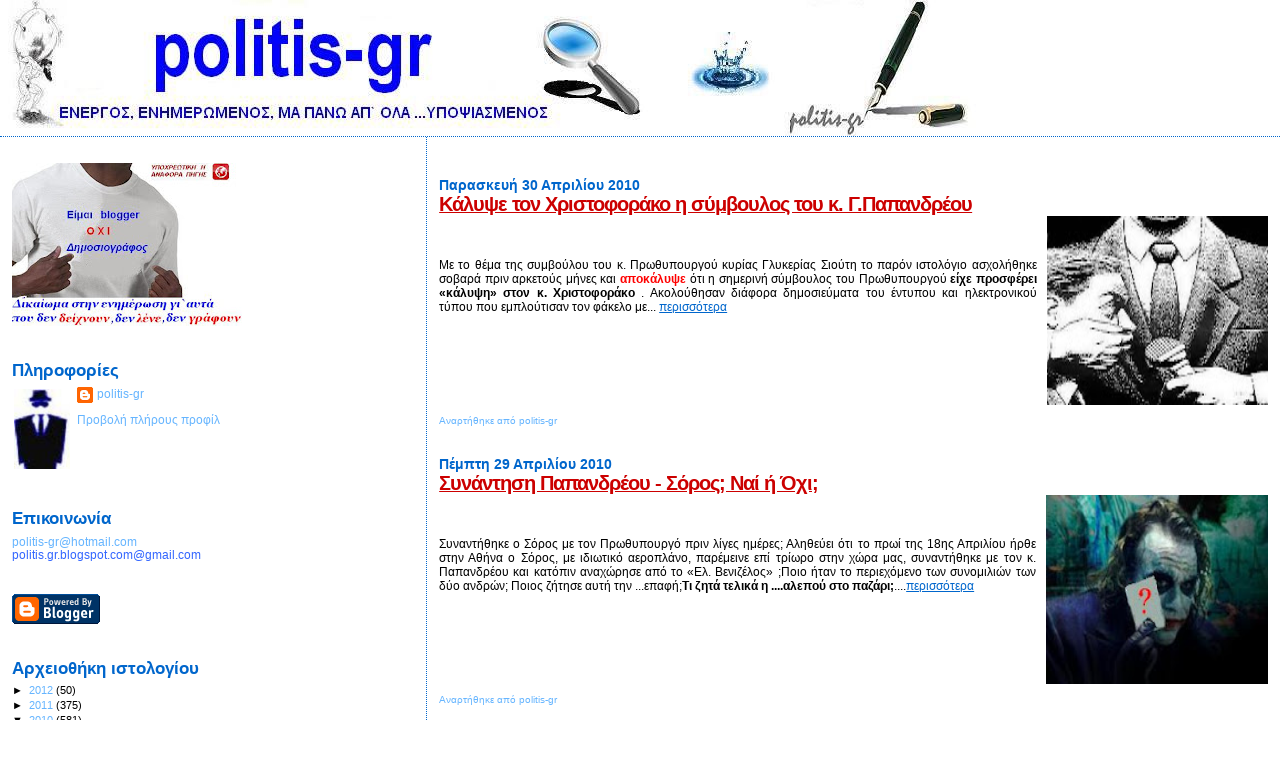

--- FILE ---
content_type: text/html; charset=UTF-8
request_url: https://politis-gr.blogspot.com/2010/04/
body_size: 32593
content:
<!DOCTYPE html>
<html dir='ltr' xmlns='http://www.w3.org/1999/xhtml' xmlns:b='http://www.google.com/2005/gml/b' xmlns:data='http://www.google.com/2005/gml/data' xmlns:expr='http://www.google.com/2005/gml/expr'>
<head>
<link href='https://www.blogger.com/static/v1/widgets/2944754296-widget_css_bundle.css' rel='stylesheet' type='text/css'/>
<meta content='CH0Ng0tMw5pYzb0CxMq0saQp3fbww/vGlKAVIybcghQ=' name='verify-v1'/>
<meta content='text/html; charset=UTF-8' http-equiv='Content-Type'/>
<meta content='blogger' name='generator'/>
<link href='https://politis-gr.blogspot.com/favicon.ico' rel='icon' type='image/x-icon'/>
<link href='http://politis-gr.blogspot.com/2010/04/' rel='canonical'/>
<link rel="alternate" type="application/atom+xml" title="politis-gr - Atom" href="https://politis-gr.blogspot.com/feeds/posts/default" />
<link rel="alternate" type="application/rss+xml" title="politis-gr - RSS" href="https://politis-gr.blogspot.com/feeds/posts/default?alt=rss" />
<link rel="service.post" type="application/atom+xml" title="politis-gr - Atom" href="https://www.blogger.com/feeds/5970550759874425465/posts/default" />
<!--Can't find substitution for tag [blog.ieCssRetrofitLinks]-->
<meta content='http://politis-gr.blogspot.com/2010/04/' property='og:url'/>
<meta content='politis-gr' property='og:title'/>
<meta content='' property='og:description'/>
<title>politis-gr: Απριλίου 2010</title>
<style id='page-skin-1' type='text/css'><!--
/*
* Blogger Template Style
*
* Sand Dollar
* by Jason Sutter
* Updated by Blogger Team
*/
#navbar-iframe { display: none !important; }
/* Variable definitions
====================
<Variable name="textcolor" description="Text Color"
type="color" default="#000">
<Variable name="bgcolor" description="Page Background Color"
type="color" default="#f6f6f6">
<Variable name="pagetitlecolor" description="Blog Title Color"
type="color" default="#F5DEB3">
<Variable name="pagetitlebgcolor" description="Blog Title Background Color"
type="color" default="#DE7008">
<Variable name="descriptionColor" description="Blog Description Color"
type="color" default="#9E5205" />
<Variable name="descbgcolor" description="Description Background Color"
type="color" default="#F5E39e">
<Variable name="titlecolor" description="Post Title Color"
type="color" default="#9E5205">
<Variable name="datecolor" description="Date Header Color"
type="color" default="#777777">
<Variable name="footercolor" description="Post Footer Color"
type="color" default="#444444">
<Variable name="linkcolor" description="Link Color"
type="color" default="#DE7008">
<Variable name="footerlinkcolor" description="Post Footer Link Color"
type="color" default="#968a0a">
<Variable name="visitedlinkcolor" description="Visited Link Color"
type="color" default="#DE7008">
<Variable name="sidebarcolor" description="Sidebar Title Color"
type="color" default="#B8A80D">
<Variable name="sidebarlinkcolor" description="Sidebar Link Color"
type="color" default="#999999">
<Variable name="bordercolor" description="Border Color"
type="color" default="#e0ad12">
<Variable name="bodyfont" description="Text Font"
type="font"
default="normal normal 100% 'Trebuchet MS',Trebuchet,Verdana,Sans-Serif">
<Variable name="headerfont" description="Sidebar Title Font"
type="font"
default="normal bold 150% Verdana,Sans-serif">
<Variable name="dateHeaderFont" description="Date Header Font"
type="font"
default="normal bold 105% 'Trebuchet MS',Trebuchet,Verdana,Sans-serif">
<Variable name="pagetitlefont" description="Blog Title Font"
type="font" default="normal bold 300% Verdana,Sans-Serif">
<Variable name="titlefont" description="Post Title Font"
type="font" default="normal bold 160% Verdana,Sans-Serif">
<Variable name="startSide" description="Start side in blog language"
type="automatic" default="left">
<Variable name="endSide" description="End side in blog language"
type="automatic" default="right">
*/
body {
margin:0px;
padding:0px;
background:#ffffff;
color:#000000;
font-size: small;
}
#outer-wrapper {
font:normal normal 95% Verdana, sans-serif;
}
a {
color:#0066CC;
}
a:hover {
color:#cc0000;
}
a img {
border-width: 0;
}
#content-wrapper {
padding-top: 0;
padding-right: 1em;
padding-bottom: 0;
padding-left: 1em;
}
@media all  {
div#main {
float:right;
width:66%;
padding-top:30px;
padding-right:0;
padding-bottom:10px;
padding-left:1em;
border-left:dotted 1px #0066CC;
word-wrap: break-word; /* fix for long text breaking sidebar float in IE */
overflow: hidden;     /* fix for long non-text content breaking IE sidebar float */
}
div#sidebar {
margin-top:20px;
margin-right:0px;
margin-bottom:0px;
margin-left:0;
padding:0px;
text-align:left;
float: left;
width: 31%;
word-wrap: break-word; /* fix for long text breaking sidebar float in IE */
overflow: hidden;     /* fix for long non-text content breaking IE sidebar float */
}
}
@media handheld  {
div#main {
float:none;
width:90%;
}
div#sidebar {
padding-top:30px;
padding-right:7%;
padding-bottom:10px;
padding-left:3%;
}
}
#header {
padding-top:0px;
padding-right:0px;
padding-bottom:0px;
padding-left:0px;
margin-top:0px;
margin-right:0px;
margin-bottom:0px;
margin-left:0px;
border-bottom:dotted 1px #0066CC;
background:#ffffff;
}
h1 a:link  {
text-decoration:none;
color:#0066CC
}
h1 a:visited  {
text-decoration:none;
color:#0066CC
}
h1,h2,h3 {
margin: 0;
}
h1 {
padding-top:25px;
padding-right:0px;
padding-bottom:10px;
padding-left:5%;
color:#0066CC;
background:#ffffff;
font:normal bold 425% Verdana, sans-serif;
letter-spacing:-2px;
}
h3.post-title {
color:#cc0000;
font:normal bold 160% Verdana, sans-serif;
letter-spacing:-1px;
}
h3.post-title a,
h3.post-title a:visited {
color: #cc0000;
}
h2.date-header  {
margin-top:10px;
margin-right:0px;
margin-bottom:0px;
margin-left:0px;
color:#0066cc;
font: normal bold 116% 'Trebuchet MS',Trebuchet,Verdana,Sans-serif;
}
h4 {
color:#aa0033;
}
#sidebar h2 {
color:#0066CC;
margin:0px;
padding:0px;
font:normal bold 145% Trebuchet, Trebuchet MS, Arial, sans-serif;
}
#sidebar .widget {
margin-top:0px;
margin-right:0px;
margin-bottom:33px;
margin-left:0px;
padding-top:0px;
padding-right:0px;
padding-bottom:0px;
padding-left:0px;
font-size:95%;
}
#sidebar ul {
list-style-type:none;
padding-left: 0;
margin-top: 0;
}
#sidebar li {
margin-top:0px;
margin-right:0px;
margin-bottom:0px;
margin-left:0px;
padding-top:0px;
padding-right:0px;
padding-bottom:0px;
padding-left:0px;
list-style-type:none;
font-size:95%;
}
.description {
padding:0px;
margin-top:7px;
margin-right:12%;
margin-bottom:7px;
margin-left:5%;
color:#0066CC;
background:transparent;
font:bold 100% Verdana,Sans-Serif;
}
.post {
margin-top:0px;
margin-right:0px;
margin-bottom:30px;
margin-left:0px;
}
.post strong {
color:#000000;
font-weight:bold;
}
pre,code {
color:#66B5FF;
}
strike {
color:#66B5FF;
}
.post-footer  {
padding:0px;
margin:0px;
color:#66B5FF;
font-size:80%;
}
.post-footer a {
border:none;
color:#e1771e;
text-decoration:none;
}
.post-footer a:hover {
text-decoration:underline;
}
#comments {
padding:0px;
font-size:95%;
font-weight:bold;
}
.comment-author {
margin-top: 10px;
}
.comment-body {
font-size:100%;
font-weight:normal;
color:black;
}
.comment-footer {
padding-bottom:20px;
color:#66B5FF;
font-size:80%;
font-weight:normal;
display:inline;
margin-right:10px
}
.deleted-comment  {
font-style:italic;
color:gray;
}
.comment-link  {
margin-left:.6em;
}
.profile-textblock {
clear: both;
margin-left: 0;
}
.profile-img {
float: left;
margin-top: 0;
margin-right: 5px;
margin-bottom: 5px;
margin-left: 0;
border: 2px solid #ffffff;
}
#sidebar a:link  {
color:#66B5FF;
text-decoration:none;
}
#sidebar a:active  {
color:#ff0000;
text-decoration:none;
}
#sidebar a:visited  {
color:sidebarlinkcolor;
text-decoration:none;
}
#sidebar a:hover {
color:#0066CC;
text-decoration:none;
}
.feed-links {
clear: both;
line-height: 2.5em;
}
#blog-pager-newer-link {
float: left;
}
#blog-pager-older-link {
float: right;
}
#blog-pager {
text-align: center;
}
.clear {
clear: both;
}
.widget-content {
margin-top: 0.5em;
}
/** Tweaks for layout editor preview */
body#layout #outer-wrapper {
margin-top: 0;
}
body#layout #main,
body#layout #sidebar {
margin-top: 10px;
padding-top: 0;
}

--></style>
<meta content='qi3ZIwSrvgPGeM0L4D5q6W0ILoE' name='alexaVerifyID'/>
<link href='https://www.blogger.com/dyn-css/authorization.css?targetBlogID=5970550759874425465&amp;zx=497b8640-070c-4a19-b47e-2e5a1dc69f26' media='none' onload='if(media!=&#39;all&#39;)media=&#39;all&#39;' rel='stylesheet'/><noscript><link href='https://www.blogger.com/dyn-css/authorization.css?targetBlogID=5970550759874425465&amp;zx=497b8640-070c-4a19-b47e-2e5a1dc69f26' rel='stylesheet'/></noscript>
<meta name='google-adsense-platform-account' content='ca-host-pub-1556223355139109'/>
<meta name='google-adsense-platform-domain' content='blogspot.com'/>

</head>
<body>
<div class='navbar section' id='navbar'><div class='widget Navbar' data-version='1' id='Navbar1'><script type="text/javascript">
    function setAttributeOnload(object, attribute, val) {
      if(window.addEventListener) {
        window.addEventListener('load',
          function(){ object[attribute] = val; }, false);
      } else {
        window.attachEvent('onload', function(){ object[attribute] = val; });
      }
    }
  </script>
<div id="navbar-iframe-container"></div>
<script type="text/javascript" src="https://apis.google.com/js/platform.js"></script>
<script type="text/javascript">
      gapi.load("gapi.iframes:gapi.iframes.style.bubble", function() {
        if (gapi.iframes && gapi.iframes.getContext) {
          gapi.iframes.getContext().openChild({
              url: 'https://www.blogger.com/navbar/5970550759874425465?origin\x3dhttps://politis-gr.blogspot.com',
              where: document.getElementById("navbar-iframe-container"),
              id: "navbar-iframe"
          });
        }
      });
    </script><script type="text/javascript">
(function() {
var script = document.createElement('script');
script.type = 'text/javascript';
script.src = '//pagead2.googlesyndication.com/pagead/js/google_top_exp.js';
var head = document.getElementsByTagName('head')[0];
if (head) {
head.appendChild(script);
}})();
</script>
</div></div>
<div id='outer-wrapper'><div id='wrap2'>
<!-- skip links for text browsers -->
<span id='skiplinks' style='display:none;'>
<a href='#main'>skip to main </a> |
      <a href='#sidebar'>skip to sidebar</a>
</span>
<div id='header-wrapper'>
<div class='header section' id='header'><div class='widget Header' data-version='1' id='Header1'>
<div id='header-inner'>
<a href='https://politis-gr.blogspot.com/' style='display: block'>
<img alt='politis-gr' height='136px; ' id='Header1_headerimg' src='https://blogger.googleusercontent.com/img/b/R29vZ2xl/AVvXsEjX9YJViA2koHBikKwp0L8zDSZt-HDiHLOD-DkrlbBIJwECifkNxFjkA0BYwmLn9g_daHZ9zzpzgq7qK-deBBt7n3OtCJICirzmQLzwsnCHRtFAcTftE5OeoUBIdntSvXQAkArNDEKgRYc/s1600-r/%CF%80%CE%BF%CE%BB%CE%B9%CF%84%CE%B9%CF%83-%CE%B3%CF%811111.JPG' style='display: block' width='1002px; '/>
</a>
</div>
</div></div>
</div>
<div id='content-wrapper'>
<div id='crosscol-wrapper' style='text-align:center'>
<div class='crosscol no-items section' id='crosscol'></div>
</div>
<div id='main-wrapper'>
<div class='main section' id='main'><div class='widget Blog' data-version='1' id='Blog1'>
<div class='blog-posts hfeed'>

          <div class="date-outer">
        
<h2 class='date-header'><span>Παρασκευή 30 Απριλίου 2010</span></h2>

          <div class="date-posts">
        
<div class='post-outer'>
<div class='post hentry'>
<a name='23418280395947742'></a>
<h3 class='post-title entry-title'>
<a href='https://politis-gr.blogspot.com/2010/04/blog-post_30.html'>Κάλυψε τον Χριστοφοράκο η σύμβουλος του κ. Γ.Παπανδρέου</a>
</h3>
<div class='post-header-line-1'></div>
<div class='post-body entry-content'>
<a href="https://blogger.googleusercontent.com/img/b/R29vZ2xl/AVvXsEgBXHSc16oSIdQ8mS5_t30J23QcWXDtZswB07ZkaQJeUevy5TawdUL8HaDbEzYIXNL_cp18o3v04hsvgDimexl0tbULVXU_2llfAZooozVCdTgBdKjLcd_m4DV1I4Ag2K9jo2YbX9S-vYo/s1600/reporterinterview.jpg" onblur="try {parent.deselectBloggerImageGracefully();} catch(e) {}"><img alt="" border="0" id="BLOGGER_PHOTO_ID_5465725991683169250" src="https://blogger.googleusercontent.com/img/b/R29vZ2xl/AVvXsEgBXHSc16oSIdQ8mS5_t30J23QcWXDtZswB07ZkaQJeUevy5TawdUL8HaDbEzYIXNL_cp18o3v04hsvgDimexl0tbULVXU_2llfAZooozVCdTgBdKjLcd_m4DV1I4Ag2K9jo2YbX9S-vYo/s200/reporterinterview.jpg" style="float: right; margin: 0pt 0pt 10px 10px; cursor: pointer; width: 221px; height: 189px;" /></a><br /><br /><br /><div style="text-align: justify;">Με το θέμα της συμβούλου του κ. Πρωθυπουργού κυρίας Γλυκερίας Σιούτη το παρόν ιστολόγιο ασχολήθηκε σοβαρά πριν αρκετούς μήνες και<span style="font-weight: bold; color: rgb(255, 0, 0);"> αποκάλυψε</span> ότι η σημερινή σύμβουλος του Πρωθυπουργού<span style="font-weight: bold;"> είχε προσφέρει &#171;κάλυψη&#187; στον κ. Χριστοφοράκο</span> . Ακολούθησαν διάφορα δημοσιεύματα του έντυπου και ηλεκτρονικού τύπου που εμπλούτισαν τον φάκελο με... <a href="http://www.politis-gr.com/?p=1576">περισσότερα</a><br /></div>
<div style='clear: both;'></div>
</div>
<div class='post-footer'>
<div class='post-footer-line post-footer-line-1'><span class='post-author vcard'>
Αναρτήθηκε από
<span class='fn'>politis-gr</span>
</span>
<span class='post-timestamp'>
</span>
<span class='post-comment-link'>
</span>
<span class='post-icons'>
<span class='item-control blog-admin pid-766087548'>
<a href='https://www.blogger.com/post-edit.g?blogID=5970550759874425465&postID=23418280395947742&from=pencil' title='Επεξεργασία ανάρτησης'>
<img alt='' class='icon-action' height='18' src='https://resources.blogblog.com/img/icon18_edit_allbkg.gif' width='18'/>
</a>
</span>
</span>
</div>
<div class='post-footer-line post-footer-line-2'><span class='post-labels'>
</span>
</div>
<div class='post-footer-line post-footer-line-3'><span class='post-location'>
</span>
</div>
</div>
</div>
</div>

          </div></div>
        

          <div class="date-outer">
        
<h2 class='date-header'><span>Πέμπτη 29 Απριλίου 2010</span></h2>

          <div class="date-posts">
        
<div class='post-outer'>
<div class='post hentry'>
<a name='3799258171679678105'></a>
<h3 class='post-title entry-title'>
<a href='https://politis-gr.blogspot.com/2010/04/blog-post_9450.html'>Συνάντηση Παπανδρέου - Σόρος; Ναί ή Όχι;</a>
</h3>
<div class='post-header-line-1'></div>
<div class='post-body entry-content'>
<a href="https://blogger.googleusercontent.com/img/b/R29vZ2xl/AVvXsEhXOJI0b58d3JvDUIBStwnDVFEmlgbfaxHbBUzqq8kF5GBn9Ym2zS5sm1elYLFkUmCWoOE0uwhNx3-9hrXfhhcW1iIsuB8ULq_y_hzB5tC08DyvvTviWF5j1vJduO4yJEoCq-dqFcZa2bc/s1600/joker_06.JPG" onblur="try {parent.deselectBloggerImageGracefully();} catch(e) {}"><img alt="" border="0" id="BLOGGER_PHOTO_ID_5465421613348799618" src="https://blogger.googleusercontent.com/img/b/R29vZ2xl/AVvXsEhXOJI0b58d3JvDUIBStwnDVFEmlgbfaxHbBUzqq8kF5GBn9Ym2zS5sm1elYLFkUmCWoOE0uwhNx3-9hrXfhhcW1iIsuB8ULq_y_hzB5tC08DyvvTviWF5j1vJduO4yJEoCq-dqFcZa2bc/s200/joker_06.JPG" style="float: right; margin: 0pt 0pt 10px 10px; cursor: pointer; width: 222px; height: 189px;" /></a><br /><div style="text-align: justify;"><br /><br />Συναντήθηκε ο Σόρος με τον Πρωθυπουργό πριν λίγες ημέρες; Αληθεύει ότι το πρωί της 18ης Απριλίου ήρθε στην Αθήνα ο Σόρος, με ιδιωτικό αεροπλάνο, παρέμεινε επί τρίωρο στην χώρα μας, συναντήθηκε με τον κ. Παπανδρέου και κατόπιν αναχώρησε από το &#171;Ελ. Βενιζέλος&#187; ;Ποιο ήταν το περιεχόμενο των συνομιλιών των δύο ανδρών; Ποιος ζήτησε αυτή την ...επαφή;<span style="font-weight: bold;">Τι ζητά τελικά η ....αλεπού στο παζάρι;</span>....<a href="http://www.politis-gr.com/?p=1567">περισσότερα</a><br /></div>
<div style='clear: both;'></div>
</div>
<div class='post-footer'>
<div class='post-footer-line post-footer-line-1'><span class='post-author vcard'>
Αναρτήθηκε από
<span class='fn'>politis-gr</span>
</span>
<span class='post-timestamp'>
</span>
<span class='post-comment-link'>
</span>
<span class='post-icons'>
<span class='item-control blog-admin pid-766087548'>
<a href='https://www.blogger.com/post-edit.g?blogID=5970550759874425465&postID=3799258171679678105&from=pencil' title='Επεξεργασία ανάρτησης'>
<img alt='' class='icon-action' height='18' src='https://resources.blogblog.com/img/icon18_edit_allbkg.gif' width='18'/>
</a>
</span>
</span>
</div>
<div class='post-footer-line post-footer-line-2'><span class='post-labels'>
</span>
</div>
<div class='post-footer-line post-footer-line-3'><span class='post-location'>
</span>
</div>
</div>
</div>
</div>
<div class='post-outer'>
<div class='post hentry'>
<a name='1823613158651551719'></a>
<h3 class='post-title entry-title'>
<a href='https://politis-gr.blogspot.com/2010/04/blog-post_29.html'>Αναδ/γμάτευση: Λύση ή κατάρα</a>
</h3>
<div class='post-header-line-1'></div>
<div class='post-body entry-content'>
<a href="https://blogger.googleusercontent.com/img/b/R29vZ2xl/AVvXsEhZaWH0RIV4-gRRIZhuV2ozMzBgrja7CTtadu8PZkQ-WBWF3zV5u-P9qPaT-wQE0eR2JjNICD2FY_mtLI7SjcivFCHpAjMqnnIWT9fYQuRNcyv8syi8U2gCase3scD0g2qrw_TVpjuWAXY/s1600/stoa.jpg" onblur="try {parent.deselectBloggerImageGracefully();} catch(e) {}"><img alt="" border="0" id="BLOGGER_PHOTO_ID_5465421067714354626" src="https://blogger.googleusercontent.com/img/b/R29vZ2xl/AVvXsEhZaWH0RIV4-gRRIZhuV2ozMzBgrja7CTtadu8PZkQ-WBWF3zV5u-P9qPaT-wQE0eR2JjNICD2FY_mtLI7SjcivFCHpAjMqnnIWT9fYQuRNcyv8syi8U2gCase3scD0g2qrw_TVpjuWAXY/s200/stoa.jpg" style="float: right; margin: 0pt 0pt 10px 10px; cursor: pointer; width: 214px; height: 194px;" /></a><br /><br /><br /><div style="text-align: justify;">Ένας στους τρεις αναλυτές εκτιμά ότι η Ελλάδα θα προχωρήσει σε αναδιαπραγμάτευση του χρέους της στα επόμενα πέντε χρόνια σύμφωνα με δημοσκόπηση ειδησεογραφικού πρακτορείου. Καλώς ή κακώς ,όπως βλέπουμε, οι αναλυτές δίνουν αυξημένες πιθανότητες στο σενάριο μιας πιθανής αναδιαπραγμάτευσης &#8211;<span style="font-weight: bold;">ένας πιο ευγενικός τρόπος για να πει κανείς &#171;χρεωκοπία&#187;</span>- του δημόσιου χρέους από τη χώρα μας....<a href="http://www.politis-gr.com/?p=1561">περισσότερα</a><br /></div>
<div style='clear: both;'></div>
</div>
<div class='post-footer'>
<div class='post-footer-line post-footer-line-1'><span class='post-author vcard'>
Αναρτήθηκε από
<span class='fn'>politis-gr</span>
</span>
<span class='post-timestamp'>
</span>
<span class='post-comment-link'>
</span>
<span class='post-icons'>
<span class='item-control blog-admin pid-766087548'>
<a href='https://www.blogger.com/post-edit.g?blogID=5970550759874425465&postID=1823613158651551719&from=pencil' title='Επεξεργασία ανάρτησης'>
<img alt='' class='icon-action' height='18' src='https://resources.blogblog.com/img/icon18_edit_allbkg.gif' width='18'/>
</a>
</span>
</span>
</div>
<div class='post-footer-line post-footer-line-2'><span class='post-labels'>
</span>
</div>
<div class='post-footer-line post-footer-line-3'><span class='post-location'>
</span>
</div>
</div>
</div>
</div>

          </div></div>
        

          <div class="date-outer">
        
<h2 class='date-header'><span>Τετάρτη 28 Απριλίου 2010</span></h2>

          <div class="date-posts">
        
<div class='post-outer'>
<div class='post hentry'>
<a name='5580055502235896326'></a>
<h3 class='post-title entry-title'>
<a href='https://politis-gr.blogspot.com/2010/04/blog-post_28.html'>Διάλογος για τα εθνικά ζητήματα στη σκιά του ΔΝΤ</a>
</h3>
<div class='post-header-line-1'></div>
<div class='post-body entry-content'>
<a href="https://blogger.googleusercontent.com/img/b/R29vZ2xl/AVvXsEgairbI8P5mvPGhNk239Gwo_4FUlbsBVRHMPzM7hlEwDQob6-bXLc3K1gzrWf68rtjjXyc8cowec14FSDfIHfr1MSZ0pNoAiVIKMCw9UP4Y0r8lGVLp63NMUGs3WYGySPQjwJ-7qmUecHg/s1600/fakes.JPG" onblur="try {parent.deselectBloggerImageGracefully();} catch(e) {}"><img alt="" border="0" id="BLOGGER_PHOTO_ID_5464958851538959650" src="https://blogger.googleusercontent.com/img/b/R29vZ2xl/AVvXsEgairbI8P5mvPGhNk239Gwo_4FUlbsBVRHMPzM7hlEwDQob6-bXLc3K1gzrWf68rtjjXyc8cowec14FSDfIHfr1MSZ0pNoAiVIKMCw9UP4Y0r8lGVLp63NMUGs3WYGySPQjwJ-7qmUecHg/s200/fakes.JPG" style="float: right; margin: 0pt 0pt 10px 10px; cursor: pointer; width: 213px; height: 182px;" /></a><br /><br /><br /><div style="text-align: justify;">Σοβαρά ερωτηματικά προκαλεί η εμμονή της κυβέρνησης να προχωρήσει <span style="font-weight: bold;">σε ευαίσθητες για τα εθνικά ζητήματα συνομιλίες στην παρούσα συγκυρία.</span> Η προγραμματισμένη επίσκεψη του πρωθυπουργού της Τουρκίας, συνοδευόμενου από 10 υπουργούς του, σε μια περίοδο κατά την οποία η Ελλάδα βρίσκεται σε μειονεκτική θέση λόγω ... <a href="http://www.politis-gr.com/?p=1553">περισσότερα</a><br /></div>
<div style='clear: both;'></div>
</div>
<div class='post-footer'>
<div class='post-footer-line post-footer-line-1'><span class='post-author vcard'>
Αναρτήθηκε από
<span class='fn'>politis-gr</span>
</span>
<span class='post-timestamp'>
</span>
<span class='post-comment-link'>
</span>
<span class='post-icons'>
<span class='item-control blog-admin pid-766087548'>
<a href='https://www.blogger.com/post-edit.g?blogID=5970550759874425465&postID=5580055502235896326&from=pencil' title='Επεξεργασία ανάρτησης'>
<img alt='' class='icon-action' height='18' src='https://resources.blogblog.com/img/icon18_edit_allbkg.gif' width='18'/>
</a>
</span>
</span>
</div>
<div class='post-footer-line post-footer-line-2'><span class='post-labels'>
</span>
</div>
<div class='post-footer-line post-footer-line-3'><span class='post-location'>
</span>
</div>
</div>
</div>
</div>

          </div></div>
        

          <div class="date-outer">
        
<h2 class='date-header'><span>Τρίτη 27 Απριλίου 2010</span></h2>

          <div class="date-posts">
        
<div class='post-outer'>
<div class='post hentry'>
<a name='5954009618183856657'></a>
<h3 class='post-title entry-title'>
<a href='https://politis-gr.blogspot.com/2010/04/blog-post_7810.html'>Ντροπή κ. Βενιζέλο (Ά μη προσήκει μητ&#8217; άκουε μηθ&#8217; όρα).</a>
</h3>
<div class='post-header-line-1'></div>
<div class='post-body entry-content'>
<a href="https://blogger.googleusercontent.com/img/b/R29vZ2xl/AVvXsEjkNfxkDVCh7PNs56r_V7BU_HYUKxKAzMVhnUjMIW5tUFsKtBHUiAJ5p40WijKHEmRV5pv4R1pp0rpsU02dbxIePWia5idSJQ20NjuqJ7oT5ckoxbumcJXmIo-4bQDHD4PGvVsNfUFSIFE/s1600/man-covering-face.jpg" onblur="try {parent.deselectBloggerImageGracefully();} catch(e) {}"><img alt="" border="0" id="BLOGGER_PHOTO_ID_5464629712689945666" src="https://blogger.googleusercontent.com/img/b/R29vZ2xl/AVvXsEjkNfxkDVCh7PNs56r_V7BU_HYUKxKAzMVhnUjMIW5tUFsKtBHUiAJ5p40WijKHEmRV5pv4R1pp0rpsU02dbxIePWia5idSJQ20NjuqJ7oT5ckoxbumcJXmIo-4bQDHD4PGvVsNfUFSIFE/s200/man-covering-face.jpg" style="float: right; margin: 0pt 0pt 10px 10px; cursor: pointer; width: 214px; height: 177px;" /></a><br /><br /><br /><br /><div style="text-align: justify;"><span style="font-weight: bold;">&#171;Ά μη προσήκει μητ' άκουε μηθ' όρα&#187;</span>. ( μτφ:Αυτά που δεν πρέπει, μήτε να τ' ακούς μήτε να τα βλέπεις). Χρειάζεται αφάνταστη αλαζονεία και έλλειψη ηθικής , για να προσβάλλει κανείς τους πιλότους της Πολεμικής Αεροπορίας.<br />Εκείνους που <span style="font-weight: bold;">με το αίμα τους χαράσσουν τις &#171;κόκκινες γραμμές&#187;</span>...<a href="http://www.politis-gr.com/?p=1544">περισσότερα</a><br /></div>
<div style='clear: both;'></div>
</div>
<div class='post-footer'>
<div class='post-footer-line post-footer-line-1'><span class='post-author vcard'>
Αναρτήθηκε από
<span class='fn'>politis-gr</span>
</span>
<span class='post-timestamp'>
</span>
<span class='post-comment-link'>
</span>
<span class='post-icons'>
<span class='item-control blog-admin pid-766087548'>
<a href='https://www.blogger.com/post-edit.g?blogID=5970550759874425465&postID=5954009618183856657&from=pencil' title='Επεξεργασία ανάρτησης'>
<img alt='' class='icon-action' height='18' src='https://resources.blogblog.com/img/icon18_edit_allbkg.gif' width='18'/>
</a>
</span>
</span>
</div>
<div class='post-footer-line post-footer-line-2'><span class='post-labels'>
</span>
</div>
<div class='post-footer-line post-footer-line-3'><span class='post-location'>
</span>
</div>
</div>
</div>
</div>
<div class='post-outer'>
<div class='post hentry'>
<a name='5083954830998569700'></a>
<h3 class='post-title entry-title'>
<a href='https://politis-gr.blogspot.com/2010/04/blog-post_27.html'>Η Ελλάδα, επτά μήνες μετά τις εκλογές, μοιάζει μια άλλη χώρα.</a>
</h3>
<div class='post-header-line-1'></div>
<div class='post-body entry-content'>
<a href="https://blogger.googleusercontent.com/img/b/R29vZ2xl/AVvXsEgPkAI49xnj3ArRi_3yQaPiEAmif03M-vnNqR4CVTWHPwhEzJLsBI099g5HSlbbffN9EN2mgoje9LPJnbbsfATeA3co4BW7weEcZQ03QP8jGWHHaBmZGKSIMl598YGVkOXmIs-JGmVRzTg/s1600/joker.jpg" onblur="try {parent.deselectBloggerImageGracefully();} catch(e) {}"><img alt="" border="0" id="BLOGGER_PHOTO_ID_5464628964741748210" src="https://blogger.googleusercontent.com/img/b/R29vZ2xl/AVvXsEgPkAI49xnj3ArRi_3yQaPiEAmif03M-vnNqR4CVTWHPwhEzJLsBI099g5HSlbbffN9EN2mgoje9LPJnbbsfATeA3co4BW7weEcZQ03QP8jGWHHaBmZGKSIMl598YGVkOXmIs-JGmVRzTg/s200/joker.jpg" style="float: right; margin: 0pt 0pt 10px 10px; cursor: pointer; width: 209px; height: 189px;" /></a><br /><br /><br /><div style="text-align: justify;">Παραμονές των εκλογών ο κ. Γ. Παπανδρέου έδινε συνέντευξη στη "La Republica".Ποια είναι άραγε η γνώμη της εφημερίδας σήμερα; Βλέπει και αισθάνεται τα όσα της παρέθεσε ο κ. Γ. Παπανδρέου στην συνέντευξη του;Ας δούμε πως ακριβώς αντιλαμβάνεται τα πεπραγμένα της επτάμηνης διακυβέρνησης του ΠΑΣΟΚ η μεγάλη Ιταλική εφημερίδα ....<a href="http://www.politis-gr.com/?p=1539">περισσότερα</a><br /></div>
<div style='clear: both;'></div>
</div>
<div class='post-footer'>
<div class='post-footer-line post-footer-line-1'><span class='post-author vcard'>
Αναρτήθηκε από
<span class='fn'>politis-gr</span>
</span>
<span class='post-timestamp'>
</span>
<span class='post-comment-link'>
</span>
<span class='post-icons'>
<span class='item-control blog-admin pid-766087548'>
<a href='https://www.blogger.com/post-edit.g?blogID=5970550759874425465&postID=5083954830998569700&from=pencil' title='Επεξεργασία ανάρτησης'>
<img alt='' class='icon-action' height='18' src='https://resources.blogblog.com/img/icon18_edit_allbkg.gif' width='18'/>
</a>
</span>
</span>
</div>
<div class='post-footer-line post-footer-line-2'><span class='post-labels'>
</span>
</div>
<div class='post-footer-line post-footer-line-3'><span class='post-location'>
</span>
</div>
</div>
</div>
</div>

          </div></div>
        

          <div class="date-outer">
        
<h2 class='date-header'><span>Δευτέρα 26 Απριλίου 2010</span></h2>

          <div class="date-posts">
        
<div class='post-outer'>
<div class='post hentry'>
<a name='185372040159585471'></a>
<h3 class='post-title entry-title'>
<a href='https://politis-gr.blogspot.com/2010/04/blog-post_3337.html'>Παραδέχθηκε την προσωπική ευθύνη του , αλλά &#8230;δεν το γνωρίζει !</a>
</h3>
<div class='post-header-line-1'></div>
<div class='post-body entry-content'>
<a href="https://blogger.googleusercontent.com/img/b/R29vZ2xl/AVvXsEhs3NVZou4hCgIObV_E8izB_QQIm0kAePrnhZoFakS-zYbsSZj2Bv8N-tcCHtMZxpv_LqF6NpnpxDQIsmVbhyphenhyphena5dR1_-2BvhdSqDj6KNIZPqs8lLBlozGveWLjVertmPy09Xj8pj5DNUHU/s1600/Cap_Vert_03.jpg" onblur="try {parent.deselectBloggerImageGracefully();} catch(e) {}"><img alt="" border="0" id="BLOGGER_PHOTO_ID_5464242088099617282" src="https://blogger.googleusercontent.com/img/b/R29vZ2xl/AVvXsEhs3NVZou4hCgIObV_E8izB_QQIm0kAePrnhZoFakS-zYbsSZj2Bv8N-tcCHtMZxpv_LqF6NpnpxDQIsmVbhyphenhyphena5dR1_-2BvhdSqDj6KNIZPqs8lLBlozGveWLjVertmPy09Xj8pj5DNUHU/s200/Cap_Vert_03.jpg" style="float: right; margin: 0pt 0pt 10px 10px; cursor: pointer; width: 216px; height: 187px;" /></a><br /><br /><br /><br /><div style="text-align: justify;">Ανεπιγνώστως ο Γιώργος <span style="font-weight: bold;">παραδέχθηκε,</span> στο διάγγελμα από το Καστελλόριζο,<span style="font-weight: bold;"> την προσωπική ευθύνη του</span> για τον ιστορικό εξευτελισμό της χώρας.Και εμείς και οι εταίροι μας στην Ε.Ε. ελπίζαμε αλλά ...οι αγορές δεν ανταποκρίθηκαν... <a href="http://www.politis-gr.com/?p=1536">περισσότερα</a><br /></div>
<div style='clear: both;'></div>
</div>
<div class='post-footer'>
<div class='post-footer-line post-footer-line-1'><span class='post-author vcard'>
Αναρτήθηκε από
<span class='fn'>politis-gr</span>
</span>
<span class='post-timestamp'>
</span>
<span class='post-comment-link'>
</span>
<span class='post-icons'>
<span class='item-control blog-admin pid-766087548'>
<a href='https://www.blogger.com/post-edit.g?blogID=5970550759874425465&postID=185372040159585471&from=pencil' title='Επεξεργασία ανάρτησης'>
<img alt='' class='icon-action' height='18' src='https://resources.blogblog.com/img/icon18_edit_allbkg.gif' width='18'/>
</a>
</span>
</span>
</div>
<div class='post-footer-line post-footer-line-2'><span class='post-labels'>
</span>
</div>
<div class='post-footer-line post-footer-line-3'><span class='post-location'>
</span>
</div>
</div>
</div>
</div>
<div class='post-outer'>
<div class='post hentry'>
<a name='1558624508715035954'></a>
<h3 class='post-title entry-title'>
<a href='https://politis-gr.blogspot.com/2010/04/blog-post_26.html'>&#8216;Να απαγορευτεί η έξοδος από τη χώρα του πρωθυπουργού και του υπουργού Οικονομικών&#8217;</a>
</h3>
<div class='post-header-line-1'></div>
<div class='post-body entry-content'>
<a href="https://blogger.googleusercontent.com/img/b/R29vZ2xl/AVvXsEiXfjrDJuCqI7npDqJ9suQ59XTI_lPi2t7xMm6rw30XLyWqfQlfQs_-DJoUnm_TJjEFun1u9yd-1sXOeiUsbZKY0VVCSyuUCB6tAGbitkWTBJtmf_ovnAFnZ6fq6vWQCils3VNGp2PJRY8/s1600/joker_07.JPG" onblur="try {parent.deselectBloggerImageGracefully();} catch(e) {}"><img alt="" border="0" id="BLOGGER_PHOTO_ID_5464240752403568818" src="https://blogger.googleusercontent.com/img/b/R29vZ2xl/AVvXsEiXfjrDJuCqI7npDqJ9suQ59XTI_lPi2t7xMm6rw30XLyWqfQlfQs_-DJoUnm_TJjEFun1u9yd-1sXOeiUsbZKY0VVCSyuUCB6tAGbitkWTBJtmf_ovnAFnZ6fq6vWQCils3VNGp2PJRY8/s200/joker_07.JPG" style="float: right; margin: 0pt 0pt 10px 10px; cursor: pointer; width: 221px; height: 194px;" /></a><br /><br /><br /><br /><div style="text-align: justify;">Την άποψη ότι ίσως θα έπρεπε <span style="font-weight: bold;">&#171;να απαγορευτεί η έξοδος από τη χώρα&#187; του πρωθυπουργού και του υπουργού Οικονομικών</span> διατύπωσε ο πρώην πρόεδρος του ΣΥΝ Αλέκος Αλαβάνος.&#171;Δεν μας αξίζει μια κυβέρνηση με ...<a href="http://www.politis-gr.com/?p=1533">περισσότερα</a><br /></div>
<div style='clear: both;'></div>
</div>
<div class='post-footer'>
<div class='post-footer-line post-footer-line-1'><span class='post-author vcard'>
Αναρτήθηκε από
<span class='fn'>politis-gr</span>
</span>
<span class='post-timestamp'>
</span>
<span class='post-comment-link'>
</span>
<span class='post-icons'>
<span class='item-control blog-admin pid-766087548'>
<a href='https://www.blogger.com/post-edit.g?blogID=5970550759874425465&postID=1558624508715035954&from=pencil' title='Επεξεργασία ανάρτησης'>
<img alt='' class='icon-action' height='18' src='https://resources.blogblog.com/img/icon18_edit_allbkg.gif' width='18'/>
</a>
</span>
</span>
</div>
<div class='post-footer-line post-footer-line-2'><span class='post-labels'>
</span>
</div>
<div class='post-footer-line post-footer-line-3'><span class='post-location'>
</span>
</div>
</div>
</div>
</div>

          </div></div>
        

          <div class="date-outer">
        
<h2 class='date-header'><span>Κυριακή 25 Απριλίου 2010</span></h2>

          <div class="date-posts">
        
<div class='post-outer'>
<div class='post hentry'>
<a name='1844865411709633806'></a>
<h3 class='post-title entry-title'>
<a href='https://politis-gr.blogspot.com/2010/04/blog-post_2580.html'>Για εξόδο της Ελλάδας από την ευρωζώνη εμμένουν οι Γερμανοί</a>
</h3>
<div class='post-header-line-1'></div>
<div class='post-body entry-content'>
<a href="https://blogger.googleusercontent.com/img/b/R29vZ2xl/AVvXsEh3imoYmJLOqx4f4NOhoFqsHwnoCkgtFgXrhLLWLvdR3QILwUwVDWxHPx6sC8rQEYglE2jpA_WlfasujF17rqkw6O-YTN7X_y03kd49ZjsNhLgPM1tUQMDvTDfHeqCXbqgnHQVvkcLz4mc/s1600/Camilo+Ontiveros+-+Untitled.JPG" onblur="try {parent.deselectBloggerImageGracefully();} catch(e) {}"><img alt="" border="0" id="BLOGGER_PHOTO_ID_5463875955536268722" src="https://blogger.googleusercontent.com/img/b/R29vZ2xl/AVvXsEh3imoYmJLOqx4f4NOhoFqsHwnoCkgtFgXrhLLWLvdR3QILwUwVDWxHPx6sC8rQEYglE2jpA_WlfasujF17rqkw6O-YTN7X_y03kd49ZjsNhLgPM1tUQMDvTDfHeqCXbqgnHQVvkcLz4mc/s200/Camilo+Ontiveros+-+Untitled.JPG" style="float: right; margin: 0pt 0pt 10px 10px; cursor: pointer; width: 212px; height: 182px;" /></a><br /><br /><br /><div style="text-align: justify;">Το ενδεχόμενο εξόδου της Ελλάδας από τη ζώνη ευρώ πρέπει να εξεταστεί σοβαρά, υποστηρίζουν γερμανοί συντηρητικοί σε δηλώσεις τους στο γερμανικό περιοδικό der Spiegel. "Η μόνη πραγματική λύση είναι μια ξεκάθαρη ρήξη: η Ελλάδα πρέπει να εγκαταλείψει το ευρώ" , γράφει η Bild, η οποία έχει τον τίτλο &#171;Οι Ελληνες θέλουν τα λεφτά μας&#187;....<a href="http://www.politis-gr.com/?p=1529">περισσότερα</a><br /></div>
<div style='clear: both;'></div>
</div>
<div class='post-footer'>
<div class='post-footer-line post-footer-line-1'><span class='post-author vcard'>
Αναρτήθηκε από
<span class='fn'>politis-gr</span>
</span>
<span class='post-timestamp'>
</span>
<span class='post-comment-link'>
</span>
<span class='post-icons'>
<span class='item-control blog-admin pid-766087548'>
<a href='https://www.blogger.com/post-edit.g?blogID=5970550759874425465&postID=1844865411709633806&from=pencil' title='Επεξεργασία ανάρτησης'>
<img alt='' class='icon-action' height='18' src='https://resources.blogblog.com/img/icon18_edit_allbkg.gif' width='18'/>
</a>
</span>
</span>
</div>
<div class='post-footer-line post-footer-line-2'><span class='post-labels'>
</span>
</div>
<div class='post-footer-line post-footer-line-3'><span class='post-location'>
</span>
</div>
</div>
</div>
</div>
<div class='post-outer'>
<div class='post hentry'>
<a name='7856890484335706598'></a>
<h3 class='post-title entry-title'>
<a href='https://politis-gr.blogspot.com/2010/04/blog-post_703.html'>Ρωγμές στο ΠΑΣΟΚ</a>
</h3>
<div class='post-header-line-1'></div>
<div class='post-body entry-content'>
<a href="https://blogger.googleusercontent.com/img/b/R29vZ2xl/AVvXsEh-mnBQqqgPe2R7bbtkdej-XOTbieR64wXJmLfH40EK7MdzCNr-dmfjoIIMI30bNKChw-Zxvog08YBmhyphenhyphenx5JO9szkFIBb9hMrp3R1C6SVqQPVaMNZ9cwNerZplq3a5sk4U-9xh8ZahAyas/s1600/joker_3.jpg" onblur="try {parent.deselectBloggerImageGracefully();} catch(e) {}"><img alt="" border="0" id="BLOGGER_PHOTO_ID_5463874950084210610" src="https://blogger.googleusercontent.com/img/b/R29vZ2xl/AVvXsEh-mnBQqqgPe2R7bbtkdej-XOTbieR64wXJmLfH40EK7MdzCNr-dmfjoIIMI30bNKChw-Zxvog08YBmhyphenhyphenx5JO9szkFIBb9hMrp3R1C6SVqQPVaMNZ9cwNerZplq3a5sk4U-9xh8ZahAyas/s200/joker_3.jpg" style="float: right; margin: 0pt 0pt 10px 10px; cursor: pointer; width: 212px; height: 187px;" /></a><br /><br /><br /><div style="text-align: justify;">Τα μαχαίρια έχουν βγει για τα καλά στο κυβερνητικό &#171;στρατόπεδο&#187; και το ΠΑΣΟΚ. Ιπτάμενες καρέκλες και φτυσίματα (!) έλαβαν χώρα στην Ιπποκράτους . Συνεργάτες του πρωθυπουργού κατηγορήθηκαν δημόσια ως ακραία νεοφιλελεύθεροι και συνεργάτες των κερδοσκόπων.Όλα δείχνουν ότι οι πολιτικές ανακατατάξεις θα προηγηθούν των οικονομικών επιπτώσεων.....<a href="http://www.politis-gr.com/?p=1525">περισσότερα</a><br /></div>
<div style='clear: both;'></div>
</div>
<div class='post-footer'>
<div class='post-footer-line post-footer-line-1'><span class='post-author vcard'>
Αναρτήθηκε από
<span class='fn'>politis-gr</span>
</span>
<span class='post-timestamp'>
</span>
<span class='post-comment-link'>
</span>
<span class='post-icons'>
<span class='item-control blog-admin pid-766087548'>
<a href='https://www.blogger.com/post-edit.g?blogID=5970550759874425465&postID=7856890484335706598&from=pencil' title='Επεξεργασία ανάρτησης'>
<img alt='' class='icon-action' height='18' src='https://resources.blogblog.com/img/icon18_edit_allbkg.gif' width='18'/>
</a>
</span>
</span>
</div>
<div class='post-footer-line post-footer-line-2'><span class='post-labels'>
</span>
</div>
<div class='post-footer-line post-footer-line-3'><span class='post-location'>
</span>
</div>
</div>
</div>
</div>
<div class='post-outer'>
<div class='post hentry'>
<a name='3164440021087736686'></a>
<h3 class='post-title entry-title'>
<a href='https://politis-gr.blogspot.com/2010/04/blog-post_25.html'>Προειδοποίηση Σαμαρά στους εκπροσώπους του ΔΝΤ</a>
</h3>
<div class='post-header-line-1'></div>
<div class='post-body entry-content'>
<a href="https://blogger.googleusercontent.com/img/b/R29vZ2xl/AVvXsEglH27FOYhMnWZubeq_sevT9pBjUtB4rSIpLGMakhdQ7YHweqHITr6FgeVN7NMiDIN0mMmxLFRVxNiWsGLR-B7WGudcGj9jYBRy-FF5FKQO6x-frnx8r_wIdpy4vK7MhtS1DHBGpBrxSBo/s1600/candles.JPG" onblur="try {parent.deselectBloggerImageGracefully();} catch(e) {}"><img alt="" border="0" id="BLOGGER_PHOTO_ID_5463874432713924642" src="https://blogger.googleusercontent.com/img/b/R29vZ2xl/AVvXsEglH27FOYhMnWZubeq_sevT9pBjUtB4rSIpLGMakhdQ7YHweqHITr6FgeVN7NMiDIN0mMmxLFRVxNiWsGLR-B7WGudcGj9jYBRy-FF5FKQO6x-frnx8r_wIdpy4vK7MhtS1DHBGpBrxSBo/s200/candles.JPG" style="float: right; margin: 0pt 0pt 10px 10px; cursor: pointer; width: 212px; height: 184px;" /></a><br /><br /><br /><div style="text-align: justify;">Έτσι όπως έχουν διαμορφωθεί τα πράγματα με την πολιτική , τις επιλογές, τα λάθη και τις παραλείψεις των τελευταίων 7 μηνών από την πλευρά της κυβέρνησης, η τρόικα πλέον ενημερώνει και καταθέτει τις προτάσεις της και τις ιδέες της. Παρόλα αυτά ο πρόεδρος της Νέας Δημοκρατίας είναι αποφασισμένος να ...<a href="http://www.politis-gr.com/?p=1522">περισσότερα</a><br /></div>
<div style='clear: both;'></div>
</div>
<div class='post-footer'>
<div class='post-footer-line post-footer-line-1'><span class='post-author vcard'>
Αναρτήθηκε από
<span class='fn'>politis-gr</span>
</span>
<span class='post-timestamp'>
</span>
<span class='post-comment-link'>
</span>
<span class='post-icons'>
<span class='item-control blog-admin pid-766087548'>
<a href='https://www.blogger.com/post-edit.g?blogID=5970550759874425465&postID=3164440021087736686&from=pencil' title='Επεξεργασία ανάρτησης'>
<img alt='' class='icon-action' height='18' src='https://resources.blogblog.com/img/icon18_edit_allbkg.gif' width='18'/>
</a>
</span>
</span>
</div>
<div class='post-footer-line post-footer-line-2'><span class='post-labels'>
</span>
</div>
<div class='post-footer-line post-footer-line-3'><span class='post-location'>
</span>
</div>
</div>
</div>
</div>

          </div></div>
        

          <div class="date-outer">
        
<h2 class='date-header'><span>Σάββατο 24 Απριλίου 2010</span></h2>

          <div class="date-posts">
        
<div class='post-outer'>
<div class='post hentry'>
<a name='2743825830621672937'></a>
<h3 class='post-title entry-title'>
<a href='https://politis-gr.blogspot.com/2010/04/blog-post_2556.html'>Έφεραν Πολιτικό Αναμορφωτή</a>
</h3>
<div class='post-header-line-1'></div>
<div class='post-body entry-content'>
<a href="https://blogger.googleusercontent.com/img/b/R29vZ2xl/AVvXsEjIVkc8cMXtD43jq2Rv8vX1P9FsKDte7MK-rRRU_fKJuOx6AjFnd77ZKATyCVAEcBoK6GzQbDfmY62MCTf_0Zbotna7A-gGnpkYxzgNTFW7SmE-CgMjIsm_aQr84-MnPspU08Jy_3Fi_E4/s1600/12545.jpg" onblur="try {parent.deselectBloggerImageGracefully();} catch(e) {}"><img alt="" border="0" id="BLOGGER_PHOTO_ID_5463495943005187938" src="https://blogger.googleusercontent.com/img/b/R29vZ2xl/AVvXsEjIVkc8cMXtD43jq2Rv8vX1P9FsKDte7MK-rRRU_fKJuOx6AjFnd77ZKATyCVAEcBoK6GzQbDfmY62MCTf_0Zbotna7A-gGnpkYxzgNTFW7SmE-CgMjIsm_aQr84-MnPspU08Jy_3Fi_E4/s200/12545.jpg" style="float: right; margin: 0pt 0pt 10px 10px; cursor: pointer; width: 216px; height: 182px;" /></a><br /><br /><br /><div style="text-align: justify;">Οτι τα πράγματα δεν βαίνουν κατ' ευχήν στην <span style="font-weight: bold;">Αποικία </span>δεν μέν' η ελάχιστη αμφιβολία, και μ' όλο που οπωσούν τραβούμ' εμπρός, ίσως, καθώς νομίζουν ουκ ολίγοι, να έφθασε ο καιρός να φέρουμε <span style="font-weight: bold;">Πολιτικό Αναμορφωτή.</span>.....Κι' όταν με το καλό τελειώσουνε την εργασία....<span style="font-weight: bold;">να δούμε τι απομένει πια μετά </span>.... <a href="http://www.politis-gr.com/?p=1515">περισσότερα</a><br /></div>
<div style='clear: both;'></div>
</div>
<div class='post-footer'>
<div class='post-footer-line post-footer-line-1'><span class='post-author vcard'>
Αναρτήθηκε από
<span class='fn'>politis-gr</span>
</span>
<span class='post-timestamp'>
</span>
<span class='post-comment-link'>
</span>
<span class='post-icons'>
<span class='item-control blog-admin pid-766087548'>
<a href='https://www.blogger.com/post-edit.g?blogID=5970550759874425465&postID=2743825830621672937&from=pencil' title='Επεξεργασία ανάρτησης'>
<img alt='' class='icon-action' height='18' src='https://resources.blogblog.com/img/icon18_edit_allbkg.gif' width='18'/>
</a>
</span>
</span>
</div>
<div class='post-footer-line post-footer-line-2'><span class='post-labels'>
</span>
</div>
<div class='post-footer-line post-footer-line-3'><span class='post-location'>
</span>
</div>
</div>
</div>
</div>
<div class='post-outer'>
<div class='post hentry'>
<a name='1394919937890842207'></a>
<h3 class='post-title entry-title'>
<a href='https://politis-gr.blogspot.com/2010/04/blog-post_24.html'>Ομολογία της παταγώδους κυβερνητικής αποτυχίας</a>
</h3>
<div class='post-header-line-1'></div>
<div class='post-body entry-content'>
<a href="https://blogger.googleusercontent.com/img/b/R29vZ2xl/AVvXsEjY1yQkkUV85rw8SfNS-nTcZ2o25GeHm8lDZkY6PS2isDLVlmNBSmtKprF1cOZLb7oSZ3grzqlNnZm60nxDDX07NV7AUYx6l8wKvVC-T2OTGbjYBIu52vTPEApnAkj3foNxelBRwSn3E0k/s1600/%CF%80%CE%BB%CE%BF%CE%B9%CE%BF.jpg" onblur="try {parent.deselectBloggerImageGracefully();} catch(e) {}"><img alt="" border="0" id="BLOGGER_PHOTO_ID_5463494559180339730" src="https://blogger.googleusercontent.com/img/b/R29vZ2xl/AVvXsEjY1yQkkUV85rw8SfNS-nTcZ2o25GeHm8lDZkY6PS2isDLVlmNBSmtKprF1cOZLb7oSZ3grzqlNnZm60nxDDX07NV7AUYx6l8wKvVC-T2OTGbjYBIu52vTPEApnAkj3foNxelBRwSn3E0k/s200/%CF%80%CE%BB%CE%BF%CE%B9%CE%BF.jpg" style="float: right; margin: 0pt 0pt 10px 10px; cursor: pointer; width: 212px; height: 183px;" /></a><br /><br /><br /><br />Mε την προσφυγή στο μηχανισμό στήριξης, δηλαδή και στο Διεθνές Νομισματικό Ταμείο, <span style="font-weight: bold;">ομολογήθηκε από την ίδια την κυβέρνηση η παταγώδης αποτυχία της στη διαχείριση της κρίσης</span>. Συνιστά την τραγική κορύφωση τής επί μισό χρόνο αντίφασης λόγων και ανυπαρξίας έργου.... <a href="http://www.politis-gr.com/?p=1511">περισσότερα</a>
<div style='clear: both;'></div>
</div>
<div class='post-footer'>
<div class='post-footer-line post-footer-line-1'><span class='post-author vcard'>
Αναρτήθηκε από
<span class='fn'>politis-gr</span>
</span>
<span class='post-timestamp'>
</span>
<span class='post-comment-link'>
</span>
<span class='post-icons'>
<span class='item-control blog-admin pid-766087548'>
<a href='https://www.blogger.com/post-edit.g?blogID=5970550759874425465&postID=1394919937890842207&from=pencil' title='Επεξεργασία ανάρτησης'>
<img alt='' class='icon-action' height='18' src='https://resources.blogblog.com/img/icon18_edit_allbkg.gif' width='18'/>
</a>
</span>
</span>
</div>
<div class='post-footer-line post-footer-line-2'><span class='post-labels'>
</span>
</div>
<div class='post-footer-line post-footer-line-3'><span class='post-location'>
</span>
</div>
</div>
</div>
</div>

          </div></div>
        

          <div class="date-outer">
        
<h2 class='date-header'><span>Παρασκευή 23 Απριλίου 2010</span></h2>

          <div class="date-posts">
        
<div class='post-outer'>
<div class='post hentry'>
<a name='6103902426941061356'></a>
<h3 class='post-title entry-title'>
<a href='https://politis-gr.blogspot.com/2010/04/blog-post_23.html'>Να που για τους δικούς τους υπάρχουν λεφτά&#8230;</a>
</h3>
<div class='post-header-line-1'></div>
<div class='post-body entry-content'>
<a href="https://blogger.googleusercontent.com/img/b/R29vZ2xl/AVvXsEgRqBCt7OkdAS09giBUxTvQjY3XXs2GNCk-8Tj2cRILoMgKpP8l2GZxnqLvBcPGwrcP2kv-1O5r5EpoLYEKEK3XHH1_05Agiw3T3p8bUizqtKNKR8GO0iMbxZVM41CWfCiClGyxhsNBylg/s1600/salvatore.JPG" onblur="try {parent.deselectBloggerImageGracefully();} catch(e) {}"><img alt="" border="0" id="BLOGGER_PHOTO_ID_5463110032258214178" src="https://blogger.googleusercontent.com/img/b/R29vZ2xl/AVvXsEgRqBCt7OkdAS09giBUxTvQjY3XXs2GNCk-8Tj2cRILoMgKpP8l2GZxnqLvBcPGwrcP2kv-1O5r5EpoLYEKEK3XHH1_05Agiw3T3p8bUizqtKNKR8GO0iMbxZVM41CWfCiClGyxhsNBylg/s200/salvatore.JPG" style="float: right; margin: 0pt 0pt 10px 10px; cursor: pointer; width: 212px; height: 189px;" /></a><br /><br /><br /><br /><div style="text-align: justify;">Από την πίσω πόρτα<span style="font-weight: bold;"> ΔΙΠΛΑΣΙΑΖΟΥΝ τους μισθούς των προέδρων και διευθυνόντων συμβούλων</span> των Νομικών Προσώπων Ιδιωτικού Δικαίου (ΝΠΙΔ), δηλαδή της ΕΡΤ, της ΔΕΗ, της ΔΕΠΑ, του ΔΕΣΦΑ και όποιων άλλων οργανισμών έχουν τη μορφή ΝΠΙΔ!...<a href="http://www.politis-gr.com/?p=1496">περισσότερα </a><br /></div>
<div style='clear: both;'></div>
</div>
<div class='post-footer'>
<div class='post-footer-line post-footer-line-1'><span class='post-author vcard'>
Αναρτήθηκε από
<span class='fn'>politis-gr</span>
</span>
<span class='post-timestamp'>
</span>
<span class='post-comment-link'>
</span>
<span class='post-icons'>
<span class='item-control blog-admin pid-766087548'>
<a href='https://www.blogger.com/post-edit.g?blogID=5970550759874425465&postID=6103902426941061356&from=pencil' title='Επεξεργασία ανάρτησης'>
<img alt='' class='icon-action' height='18' src='https://resources.blogblog.com/img/icon18_edit_allbkg.gif' width='18'/>
</a>
</span>
</span>
</div>
<div class='post-footer-line post-footer-line-2'><span class='post-labels'>
</span>
</div>
<div class='post-footer-line post-footer-line-3'><span class='post-location'>
</span>
</div>
</div>
</div>
</div>

          </div></div>
        

          <div class="date-outer">
        
<h2 class='date-header'><span>Πέμπτη 22 Απριλίου 2010</span></h2>

          <div class="date-posts">
        
<div class='post-outer'>
<div class='post hentry'>
<a name='8717340786930517871'></a>
<h3 class='post-title entry-title'>
<a href='https://politis-gr.blogspot.com/2010/04/blog-post_22.html'>Οι  &#171;χορηγοί&#187;  του ΔΝΤ και ο ..βοσκός !</a>
</h3>
<div class='post-header-line-1'></div>
<div class='post-body entry-content'>
<a href="https://blogger.googleusercontent.com/img/b/R29vZ2xl/AVvXsEg9xGkVUMmZMHVsqbRl535aDDo4Wbrp2wtVr9ykr3zfYDaXFNd4Hnodd-1lZqZ9ak4Tv_127l2AMyjsm-VZaC4WpaqPntrBkyQIuJ8tVvfVc20d8801fxlrtoauuNozZNkSfQE1lHdEEbE/s1600/joker.jpg" onblur="try {parent.deselectBloggerImageGracefully();} catch(e) {}"><img alt="" border="0" id="BLOGGER_PHOTO_ID_5462856334582928466" src="https://blogger.googleusercontent.com/img/b/R29vZ2xl/AVvXsEg9xGkVUMmZMHVsqbRl535aDDo4Wbrp2wtVr9ykr3zfYDaXFNd4Hnodd-1lZqZ9ak4Tv_127l2AMyjsm-VZaC4WpaqPntrBkyQIuJ8tVvfVc20d8801fxlrtoauuNozZNkSfQE1lHdEEbE/s200/joker.jpg" style="float: right; margin: 0pt 0pt 10px 10px; cursor: pointer; width: 219px; height: 191px;" /></a><br /><br /><br /><div style="text-align: justify;">Έτσι όπως πάμε, στο τέλος θα τρελαθούμε αγαπητέ αρθρογράφε του &#171;Έθνους&#187;. <span style="font-weight: bold;">Μάλλον λησμονείς ότι ....η λίθινη εποχή δεν τελείωσε επειδή..... τελείωσαν οι λίθοι!</span> Ας ξαναγράψουμε λοιπόν την ιστορία με τη ματιά νοήμονος όντος εν έτη 2010 και ουχί με τη ματιά ....ανθρώπου των σπηλαίων ! Ο βοσκός (και &#171;λειψός&#187; του χωριού) καίει.... <a href="http://www.politis-gr.com/?p=1483">περισσότερα</a><br /></div>
<div style='clear: both;'></div>
</div>
<div class='post-footer'>
<div class='post-footer-line post-footer-line-1'><span class='post-author vcard'>
Αναρτήθηκε από
<span class='fn'>politis-gr</span>
</span>
<span class='post-timestamp'>
</span>
<span class='post-comment-link'>
</span>
<span class='post-icons'>
<span class='item-control blog-admin pid-766087548'>
<a href='https://www.blogger.com/post-edit.g?blogID=5970550759874425465&postID=8717340786930517871&from=pencil' title='Επεξεργασία ανάρτησης'>
<img alt='' class='icon-action' height='18' src='https://resources.blogblog.com/img/icon18_edit_allbkg.gif' width='18'/>
</a>
</span>
</span>
</div>
<div class='post-footer-line post-footer-line-2'><span class='post-labels'>
</span>
</div>
<div class='post-footer-line post-footer-line-3'><span class='post-location'>
</span>
</div>
</div>
</div>
</div>

          </div></div>
        

          <div class="date-outer">
        
<h2 class='date-header'><span>Τετάρτη 21 Απριλίου 2010</span></h2>

          <div class="date-posts">
        
<div class='post-outer'>
<div class='post hentry'>
<a name='3188327129078596099'></a>
<h3 class='post-title entry-title'>
<a href='https://politis-gr.blogspot.com/2010/04/blog-post_21.html'>Η Άγκυρα επεδίωξε υπογείως την εκλογή Έρογλου</a>
</h3>
<div class='post-header-line-1'></div>
<div class='post-body entry-content'>
<a href="https://blogger.googleusercontent.com/img/b/R29vZ2xl/AVvXsEhoB9nueXdq47gbKrCzt_5h_aNhk2oHmguHpr8oQwcddxNMzfyrMKX1uVJ3G_xugAkIUzS-Io4ILqpC8O4VvW_aqIdcGWWKZNB85rwyrVIltWr8KE7hiHDHkFAzI4tWRhv-o40rQ8HU-aQ/s1600/1236454589.jpg" onblur="try {parent.deselectBloggerImageGracefully();} catch(e) {}"><img alt="" border="0" id="BLOGGER_PHOTO_ID_5462388872868568850" src="https://blogger.googleusercontent.com/img/b/R29vZ2xl/AVvXsEhoB9nueXdq47gbKrCzt_5h_aNhk2oHmguHpr8oQwcddxNMzfyrMKX1uVJ3G_xugAkIUzS-Io4ILqpC8O4VvW_aqIdcGWWKZNB85rwyrVIltWr8KE7hiHDHkFAzI4tWRhv-o40rQ8HU-aQ/s200/1236454589.jpg" style="float: right; margin: 0pt 0pt 10px 10px; cursor: pointer; width: 218px; height: 187px;" /></a><br /><br /><br /><br /><div style="text-align: justify;"><span style="font-weight: bold;">&#171;Αλίμονο σ' αυτούς που δεν ξέρουν ότι δεν ξέρουν αυτά που δεν ξέρουν&#187;.</span> Όλες σχεδόν  οι αναλύσεις σχετικά με τις εκλογές του παράνομου τουρκοκυπριακού καθεστώτος στα κατεχόμενα εδάφη της Κύπρου, προσεγγίζουν το θέμα προκλητικά επιδερμικά. Κάνουν λόγο για ήττα του Ερντογάν και νίκη των κεμαλικών.....<a href="http://www.politis-gr.com/?p=1466">περισσότερα</a></div>
<div style='clear: both;'></div>
</div>
<div class='post-footer'>
<div class='post-footer-line post-footer-line-1'><span class='post-author vcard'>
Αναρτήθηκε από
<span class='fn'>politis-gr</span>
</span>
<span class='post-timestamp'>
</span>
<span class='post-comment-link'>
</span>
<span class='post-icons'>
<span class='item-control blog-admin pid-766087548'>
<a href='https://www.blogger.com/post-edit.g?blogID=5970550759874425465&postID=3188327129078596099&from=pencil' title='Επεξεργασία ανάρτησης'>
<img alt='' class='icon-action' height='18' src='https://resources.blogblog.com/img/icon18_edit_allbkg.gif' width='18'/>
</a>
</span>
</span>
</div>
<div class='post-footer-line post-footer-line-2'><span class='post-labels'>
</span>
</div>
<div class='post-footer-line post-footer-line-3'><span class='post-location'>
</span>
</div>
</div>
</div>
</div>

          </div></div>
        

          <div class="date-outer">
        
<h2 class='date-header'><span>Τρίτη 20 Απριλίου 2010</span></h2>

          <div class="date-posts">
        
<div class='post-outer'>
<div class='post hentry'>
<a name='6974381204010465955'></a>
<h3 class='post-title entry-title'>
<a href='https://politis-gr.blogspot.com/2010/04/blog-post_5563.html'>Προφάσεις εν αμαρτίαις.</a>
</h3>
<div class='post-header-line-1'></div>
<div class='post-body entry-content'>
<a href="https://blogger.googleusercontent.com/img/b/R29vZ2xl/AVvXsEirRNB3BniSF2msAxb_TuzxYKcaWK1bPTxKIE-sTGzk75uqVdEPtNbrcgUSLzeWcIGHxptjfcd24Ex7pjt0hNMxkVCdnWnGfW-ep6mJkIsuf7M0an7x1-bT1eNzBJEPOLArr4UkEQp8uZI/s1600/145472136548.jpg" onblur="try {parent.deselectBloggerImageGracefully();} catch(e) {}"><img alt="" border="0" id="BLOGGER_PHOTO_ID_5462388472834748978" src="https://blogger.googleusercontent.com/img/b/R29vZ2xl/AVvXsEirRNB3BniSF2msAxb_TuzxYKcaWK1bPTxKIE-sTGzk75uqVdEPtNbrcgUSLzeWcIGHxptjfcd24Ex7pjt0hNMxkVCdnWnGfW-ep6mJkIsuf7M0an7x1-bT1eNzBJEPOLArr4UkEQp8uZI/s200/145472136548.jpg" style="float: right; margin: 0pt 0pt 10px 10px; cursor: pointer; width: 217px; height: 193px;" /></a><br /><br /><br /><div style="text-align: justify;">H αδυναμία ανάληψης ευθυνών που επέδειξε στη Βουλή ο κ. Γ.Παπανδρέου είναι ένα ακόμη δείγμα για ποιο λόγο η χώρα μας έφτασε στο σημείο που βρίσκεται. Ο πρωθυπουργός επέρριψε αποκλειστικά στη Ν.Δ. και τη... &#171;συντηρητική Ευρώπη&#187; την ευθύνη για την παράδοση της χώρας στο ΔΝΤ....Μόνο που δεν το έφεραν οι ... συντηρητικοί της Ευρώπης, όπως υποστήριξε ο πρωθυπουργός, αλλά ο ίδιος είχε προτείνει τότε τη συμμετοχή του στην επιτήρηση για &#8230;.λόγους τεχνογνωσίας... <a href="http://www.politis-gr.com/?p=1457">περισσότερα</a><br /></div>
<div style='clear: both;'></div>
</div>
<div class='post-footer'>
<div class='post-footer-line post-footer-line-1'><span class='post-author vcard'>
Αναρτήθηκε από
<span class='fn'>politis-gr</span>
</span>
<span class='post-timestamp'>
</span>
<span class='post-comment-link'>
</span>
<span class='post-icons'>
<span class='item-control blog-admin pid-766087548'>
<a href='https://www.blogger.com/post-edit.g?blogID=5970550759874425465&postID=6974381204010465955&from=pencil' title='Επεξεργασία ανάρτησης'>
<img alt='' class='icon-action' height='18' src='https://resources.blogblog.com/img/icon18_edit_allbkg.gif' width='18'/>
</a>
</span>
</span>
</div>
<div class='post-footer-line post-footer-line-2'><span class='post-labels'>
</span>
</div>
<div class='post-footer-line post-footer-line-3'><span class='post-location'>
</span>
</div>
</div>
</div>
</div>
<div class='post-outer'>
<div class='post hentry'>
<a name='1248467878120242470'></a>
<h3 class='post-title entry-title'>
<a href='https://politis-gr.blogspot.com/2010/04/blog-post_5135.html'>Τίτλοι τέλους της οικογένειας με μια οικονομική Χιροσίμα</a>
</h3>
<div class='post-header-line-1'></div>
<div class='post-body entry-content'>
<a href="https://blogger.googleusercontent.com/img/b/R29vZ2xl/AVvXsEiAoQy5mYKEmbkvlj6WK98a7N0Eb_3RmHOprZZBGdj0jayF4TrAo9BrNbq1Xt-D9kdG9xZ-WURu7hIcwudsP42wCeWgAN5SUG0c0jHiPuRvB-x8hIrAAhDOWA036KDOyGdXc7emNkGP_X8/s1600/12365478965.JPG" onblur="try {parent.deselectBloggerImageGracefully();} catch(e) {}"><img alt="" border="0" id="BLOGGER_PHOTO_ID_5462387509405579170" src="https://blogger.googleusercontent.com/img/b/R29vZ2xl/AVvXsEiAoQy5mYKEmbkvlj6WK98a7N0Eb_3RmHOprZZBGdj0jayF4TrAo9BrNbq1Xt-D9kdG9xZ-WURu7hIcwudsP42wCeWgAN5SUG0c0jHiPuRvB-x8hIrAAhDOWA036KDOyGdXc7emNkGP_X8/s200/12365478965.JPG" style="float: right; margin: 0pt 0pt 10px 10px; cursor: pointer; width: 221px; height: 180px;" /></a><br /><br /><br /><div style="text-align: justify;">Η πρωθυπουργική ιστορία της οικογένειας Παπανδρέου αρχίζει με έναν εμφύλιο και τελειώνει με μία οικονομική Χιροσίμα.Η έλευση του ΔΝΤ σηματοδοτεί μια προσπάθεια βίαιης ανατροπής της κοινωνίας σε όλα τα επίπεδα.Μόνο δύο τρόποι υπάρχουν για να γλιτώσεις απ' τα νύχια του ΔΝΤ το οποίο μας έφερε ο κ. Γ.Παπανδρέου: να αποδημήσεις εις Κύριον ή.... να ζητήσεις πολιτικό άσυλο στη Μποτσουάνα!... <a href="http://www.politis-gr.com/?p=1454">περισσότερα</a><br /></div>
<div style='clear: both;'></div>
</div>
<div class='post-footer'>
<div class='post-footer-line post-footer-line-1'><span class='post-author vcard'>
Αναρτήθηκε από
<span class='fn'>politis-gr</span>
</span>
<span class='post-timestamp'>
</span>
<span class='post-comment-link'>
</span>
<span class='post-icons'>
<span class='item-control blog-admin pid-766087548'>
<a href='https://www.blogger.com/post-edit.g?blogID=5970550759874425465&postID=1248467878120242470&from=pencil' title='Επεξεργασία ανάρτησης'>
<img alt='' class='icon-action' height='18' src='https://resources.blogblog.com/img/icon18_edit_allbkg.gif' width='18'/>
</a>
</span>
</span>
</div>
<div class='post-footer-line post-footer-line-2'><span class='post-labels'>
</span>
</div>
<div class='post-footer-line post-footer-line-3'><span class='post-location'>
</span>
</div>
</div>
</div>
</div>
<div class='post-outer'>
<div class='post hentry'>
<a name='6340438667265900692'></a>
<h3 class='post-title entry-title'>
<a href='https://politis-gr.blogspot.com/2010/04/blog-post_20.html'>&#8216;Η έλλειψη δημόσιου ήθους, πιο σοβαρή από το δημοσιονομικό έλλειμμα&#8217;</a>
</h3>
<div class='post-header-line-1'></div>
<div class='post-body entry-content'>
<a href="https://blogger.googleusercontent.com/img/b/R29vZ2xl/AVvXsEgHkuuvTeqM9D08lULDkdEcCIQbgbBkb-5r8DYMHx0oBn_B-HoGvQDwLXTg_YAIYr35rvlnuUfA4Mx9y_rqis7TdxOaroNyIlg8zOLshH4zrIvjLuVr3-9m4EVza-Mcyk5bejmHOfzWFK4/s1600/People_living_deeply.JPG" onblur="try {parent.deselectBloggerImageGracefully();} catch(e) {}"><img alt="" border="0" id="BLOGGER_PHOTO_ID_5462386996579135026" src="https://blogger.googleusercontent.com/img/b/R29vZ2xl/AVvXsEgHkuuvTeqM9D08lULDkdEcCIQbgbBkb-5r8DYMHx0oBn_B-HoGvQDwLXTg_YAIYr35rvlnuUfA4Mx9y_rqis7TdxOaroNyIlg8zOLshH4zrIvjLuVr3-9m4EVza-Mcyk5bejmHOfzWFK4/s200/People_living_deeply.JPG" style="float: right; margin: 0pt 0pt 10px 10px; cursor: pointer; width: 216px; height: 183px;" /></a><br /><br /><br /><div style="text-align: justify;">Την καταπολέμηση της διαφθοράς θέτει ως προτεραιότητα ο Αντ. Σαμαράς. Ο αρχηγός της αξιωματικής αντιπολίτευσης σε ημερίδα της Διεθνούς Διαφάνειας ,δήλωσε πως ακόμη σοβαρότερο από τα δημόσια ελλείμματα και τα χρέη είναι η έλλειψη δημόσιου ήθους, το οποίο -όπως υπογράμμισε- παράγει τη διαφθορά, ακυρώνοντας τη Δημοκρατία και την ανάπτυξη....<a href="http://www.politis-gr.com/?p=1451">περισσότερα</a><br /></div>
<div style='clear: both;'></div>
</div>
<div class='post-footer'>
<div class='post-footer-line post-footer-line-1'><span class='post-author vcard'>
Αναρτήθηκε από
<span class='fn'>politis-gr</span>
</span>
<span class='post-timestamp'>
</span>
<span class='post-comment-link'>
</span>
<span class='post-icons'>
<span class='item-control blog-admin pid-766087548'>
<a href='https://www.blogger.com/post-edit.g?blogID=5970550759874425465&postID=6340438667265900692&from=pencil' title='Επεξεργασία ανάρτησης'>
<img alt='' class='icon-action' height='18' src='https://resources.blogblog.com/img/icon18_edit_allbkg.gif' width='18'/>
</a>
</span>
</span>
</div>
<div class='post-footer-line post-footer-line-2'><span class='post-labels'>
</span>
</div>
<div class='post-footer-line post-footer-line-3'><span class='post-location'>
</span>
</div>
</div>
</div>
</div>

          </div></div>
        

          <div class="date-outer">
        
<h2 class='date-header'><span>Δευτέρα 19 Απριλίου 2010</span></h2>

          <div class="date-posts">
        
<div class='post-outer'>
<div class='post hentry'>
<a name='5749658880357759621'></a>
<h3 class='post-title entry-title'>
<a href='https://politis-gr.blogspot.com/2010/04/blog-post_19.html'>Κτίζεται &#8216;θεσμικό άβατο&#8217; για τον πρωθυπουργό</a>
</h3>
<div class='post-header-line-1'></div>
<div class='post-body entry-content'>
<a href="https://blogger.googleusercontent.com/img/b/R29vZ2xl/AVvXsEgE6yVyDCe91eHAoanuRvpHGRfV68QNsccoZfgYf2ztXBcHduYk3KRsisqz3ma6WRSUJqrnxHwriQVNyPPveNbLhWWQbe_fav0z0Mw2GAamRuMO_hR44FWookr4lnRv9_6CZZVjrgn4mWs/s1600/napoleon.JPG" onblur="try {parent.deselectBloggerImageGracefully();} catch(e) {}"><img alt="" border="0" id="BLOGGER_PHOTO_ID_5461762143010871986" src="https://blogger.googleusercontent.com/img/b/R29vZ2xl/AVvXsEgE6yVyDCe91eHAoanuRvpHGRfV68QNsccoZfgYf2ztXBcHduYk3KRsisqz3ma6WRSUJqrnxHwriQVNyPPveNbLhWWQbe_fav0z0Mw2GAamRuMO_hR44FWookr4lnRv9_6CZZVjrgn4mWs/s200/napoleon.JPG" style="float: right; margin: 0pt 0pt 10px 10px; cursor: pointer; width: 218px; height: 185px;" /></a><br /><br /><br /><div style="text-align: justify;">Πολύ περίεργη αντίληψη για την διαφάνεια έχει η κυβέρνηση και προσωπικά ο κ. Γ. Παπανδρέου. Όποιος παρακολουθεί τα &#171;ψιλά γράμματα&#187; της διακυβέρνησης του ΠαΣοΚ αντιλαμβάνεται ότι υπάρχει μια συντονισμένη προσπάθεια να κτιστεί ένα θεσμικό πρωθυπουργικό (αυτοκρατορικό) άβατο. <span style="font-weight: bold;">Φυσικά ως άβατο θα πρέπει να προστατεύει και από τα....κοινά μάτια.</span>.. <a href="http://www.politis-gr.com/?p=1442">περισσότερα </a><br /></div>
<div style='clear: both;'></div>
</div>
<div class='post-footer'>
<div class='post-footer-line post-footer-line-1'><span class='post-author vcard'>
Αναρτήθηκε από
<span class='fn'>politis-gr</span>
</span>
<span class='post-timestamp'>
</span>
<span class='post-comment-link'>
<a class='comment-link' href='https://politis-gr.blogspot.com/2010/04/blog-post_19.html#comment-form' onclick=''>0
σχόλια</a>
</span>
<span class='post-icons'>
<span class='item-control blog-admin pid-766087548'>
<a href='https://www.blogger.com/post-edit.g?blogID=5970550759874425465&postID=5749658880357759621&from=pencil' title='Επεξεργασία ανάρτησης'>
<img alt='' class='icon-action' height='18' src='https://resources.blogblog.com/img/icon18_edit_allbkg.gif' width='18'/>
</a>
</span>
</span>
</div>
<div class='post-footer-line post-footer-line-2'><span class='post-labels'>
</span>
</div>
<div class='post-footer-line post-footer-line-3'><span class='post-location'>
</span>
</div>
</div>
</div>
</div>
<div class='post-outer'>
<div class='post hentry'>
<a name='3930167257713571200'></a>
<h3 class='post-title entry-title'>
<a href='https://politis-gr.blogspot.com/2010/04/goldman-sachs_19.html'>Στο σκαμνί η Goldman Sachs</a>
</h3>
<div class='post-header-line-1'></div>
<div class='post-body entry-content'>
<a href="https://blogger.googleusercontent.com/img/b/R29vZ2xl/AVvXsEj3GuB4cVmglrOltEpdZAcfe4OdF_4XWKLZojoYbiLwfhZAq2eb_AVTkGlLyw4XYqFrCYKNbCSJH1PcufqwIvIk-XV3YYza1CXOAwqc_sawlp-PhktUI3VGreG1KPF2hTOhnYAfgQ4CWzo/s1600/317-goldman-sachs.jpg" onblur="try {parent.deselectBloggerImageGracefully();} catch(e) {}"><img alt="" border="0" id="BLOGGER_PHOTO_ID_5461761398744786722" src="https://blogger.googleusercontent.com/img/b/R29vZ2xl/AVvXsEj3GuB4cVmglrOltEpdZAcfe4OdF_4XWKLZojoYbiLwfhZAq2eb_AVTkGlLyw4XYqFrCYKNbCSJH1PcufqwIvIk-XV3YYza1CXOAwqc_sawlp-PhktUI3VGreG1KPF2hTOhnYAfgQ4CWzo/s200/317-goldman-sachs.jpg" style="float: right; margin: 0pt 0pt 10px 10px; cursor: pointer; width: 215px; height: 184px;" /></a><br /><br /><br /><br /><div style="text-align: justify;">Τα όσα συγκλονιστiκά έρχονται από την άλλη άκρη του Ατλαντικού επιβεβαιώνουν περίτρανα το blog και τα άρθρα του για την Goldman Sachs. Στην χώρα μας όσο η κυβέρνηση του ΠαΣοΚ παραμένει στην εξουσία, η έρευνα και η δίωξη για την εμπλοκή της Goldman Sachs στο οικονομικό μας περιβάλλον , μοιάζει με ανέκδοτο. ... <a href="http://www.politis-gr.com/?p=1439">περισσότερα</a><br /></div>
<div style='clear: both;'></div>
</div>
<div class='post-footer'>
<div class='post-footer-line post-footer-line-1'><span class='post-author vcard'>
Αναρτήθηκε από
<span class='fn'>politis-gr</span>
</span>
<span class='post-timestamp'>
</span>
<span class='post-comment-link'>
</span>
<span class='post-icons'>
<span class='item-control blog-admin pid-766087548'>
<a href='https://www.blogger.com/post-edit.g?blogID=5970550759874425465&postID=3930167257713571200&from=pencil' title='Επεξεργασία ανάρτησης'>
<img alt='' class='icon-action' height='18' src='https://resources.blogblog.com/img/icon18_edit_allbkg.gif' width='18'/>
</a>
</span>
</span>
</div>
<div class='post-footer-line post-footer-line-2'><span class='post-labels'>
</span>
</div>
<div class='post-footer-line post-footer-line-3'><span class='post-location'>
</span>
</div>
</div>
</div>
</div>

          </div></div>
        

          <div class="date-outer">
        
<h2 class='date-header'><span>Κυριακή 18 Απριλίου 2010</span></h2>

          <div class="date-posts">
        
<div class='post-outer'>
<div class='post hentry'>
<a name='974661523342981551'></a>
<h3 class='post-title entry-title'>
<a href='https://politis-gr.blogspot.com/2010/04/blog-post_7069.html'>Πολιτική επιλογή της κυβέρνησης το ΔΝΤ</a>
</h3>
<div class='post-header-line-1'></div>
<div class='post-body entry-content'>
<a href="https://blogger.googleusercontent.com/img/b/R29vZ2xl/AVvXsEgGPq57cOv_q1QJCPCeBjdYDOqVHmwmB0pOGc5XuPtv_nmk1qqTZAyNnm4KjQwglfXnRh0q5rCNKi-PhvBf6tGiGT1mH7WntuMBQBPzthvMd2D-TGRtkWtA-I_e7HgVoA-Nk2A3KKXToiY/s1600/joker1.jpg" onblur="try {parent.deselectBloggerImageGracefully();} catch(e) {}"><img alt="" border="0" id="BLOGGER_PHOTO_ID_5461293767133600978" src="https://blogger.googleusercontent.com/img/b/R29vZ2xl/AVvXsEgGPq57cOv_q1QJCPCeBjdYDOqVHmwmB0pOGc5XuPtv_nmk1qqTZAyNnm4KjQwglfXnRh0q5rCNKi-PhvBf6tGiGT1mH7WntuMBQBPzthvMd2D-TGRtkWtA-I_e7HgVoA-Nk2A3KKXToiY/s200/joker1.jpg" style="float: right; margin: 0pt 0pt 10px 10px; cursor: pointer; width: 213px; height: 178px;" /></a><br /><br /><br /><div style="text-align: justify;">Είναι πασιφανές ότι σε λίγο καιρό ελάχιστοι Έλληνες θα χρειάζεται να πεισθούν πως η κυβέρνηση και προσωπικά ο πρωθυπουργός κ. Γ. Παπανδρέου δεν είχαν &#8211;καιρό τώρα&#8211; αποφασίσει τη δανειακή υποστήριξη της χώρας με τη συμμετοχή του Διεθνούς Νομισματικού Ταμείου. Το γεγονός ότι η κυβέρνηση ακύρωσε στην πράξη την ...<a href="http://www.politis-gr.com/?p=1433">περισσότερα</a><br /></div>
<div style='clear: both;'></div>
</div>
<div class='post-footer'>
<div class='post-footer-line post-footer-line-1'><span class='post-author vcard'>
Αναρτήθηκε από
<span class='fn'>politis-gr</span>
</span>
<span class='post-timestamp'>
</span>
<span class='post-comment-link'>
</span>
<span class='post-icons'>
<span class='item-control blog-admin pid-766087548'>
<a href='https://www.blogger.com/post-edit.g?blogID=5970550759874425465&postID=974661523342981551&from=pencil' title='Επεξεργασία ανάρτησης'>
<img alt='' class='icon-action' height='18' src='https://resources.blogblog.com/img/icon18_edit_allbkg.gif' width='18'/>
</a>
</span>
</span>
</div>
<div class='post-footer-line post-footer-line-2'><span class='post-labels'>
</span>
</div>
<div class='post-footer-line post-footer-line-3'><span class='post-location'>
</span>
</div>
</div>
</div>
</div>
<div class='post-outer'>
<div class='post hentry'>
<a name='1658476153420930745'></a>
<h3 class='post-title entry-title'>
<a href='https://politis-gr.blogspot.com/2010/04/blog-post_18.html'>Πρόγραμμα &#8216;αλλ/καρφώματος&#8217; πολιτών</a>
</h3>
<div class='post-header-line-1'></div>
<div class='post-body entry-content'>
<a href="https://blogger.googleusercontent.com/img/b/R29vZ2xl/AVvXsEg7EEwkpyynLvcDLlVK43e3Ant-DkRLbXRclDSRrKR3Psp1p8lolymowEwEsCZk8U6hGobe43ymPWB3zYwZEfh34w-fD-5atiTS_RZCDstmhfm9WUHosluOsxPwfBXL17vEOVuCklVk37w/s1600/time_bomb.JPG" onblur="try {parent.deselectBloggerImageGracefully();} catch(e) {}"><img alt="" border="0" id="BLOGGER_PHOTO_ID_5461293003963521330" src="https://blogger.googleusercontent.com/img/b/R29vZ2xl/AVvXsEg7EEwkpyynLvcDLlVK43e3Ant-DkRLbXRclDSRrKR3Psp1p8lolymowEwEsCZk8U6hGobe43ymPWB3zYwZEfh34w-fD-5atiTS_RZCDstmhfm9WUHosluOsxPwfBXL17vEOVuCklVk37w/s200/time_bomb.JPG" style="float: right; margin: 0pt 0pt 10px 10px; cursor: pointer; width: 215px; height: 185px;" /></a><br /><br /><br /><br /><div style="text-align: justify;">Τελικά όταν ο πρωθυπουργός κ. Γ.Παπανδρέου έλεγε ότι επί πρωθυπουργίας του θα γίνουμε η ...Δανία του Νότου το εννοούσε απόλυτα. Με το νέο φορολογικό νομοσχέδιο μπορούμε πλέον να αισθανόμαστε ....Δανοί. Καθιερώνει το &#171;αλληλοκάρφωμα&#187; και μάλιστα το...επιδοτεί κατά τα πρότυπα της Δανίας ... <a href="http://www.politis-gr.com/?p=1429">περισσότερα</a><br /></div>
<div style='clear: both;'></div>
</div>
<div class='post-footer'>
<div class='post-footer-line post-footer-line-1'><span class='post-author vcard'>
Αναρτήθηκε από
<span class='fn'>politis-gr</span>
</span>
<span class='post-timestamp'>
</span>
<span class='post-comment-link'>
</span>
<span class='post-icons'>
<span class='item-control blog-admin pid-766087548'>
<a href='https://www.blogger.com/post-edit.g?blogID=5970550759874425465&postID=1658476153420930745&from=pencil' title='Επεξεργασία ανάρτησης'>
<img alt='' class='icon-action' height='18' src='https://resources.blogblog.com/img/icon18_edit_allbkg.gif' width='18'/>
</a>
</span>
</span>
</div>
<div class='post-footer-line post-footer-line-2'><span class='post-labels'>
</span>
</div>
<div class='post-footer-line post-footer-line-3'><span class='post-location'>
</span>
</div>
</div>
</div>
</div>

          </div></div>
        

          <div class="date-outer">
        
<h2 class='date-header'><span>Σάββατο 17 Απριλίου 2010</span></h2>

          <div class="date-posts">
        
<div class='post-outer'>
<div class='post hentry'>
<a name='284037633684669411'></a>
<h3 class='post-title entry-title'>
<a href='https://politis-gr.blogspot.com/2010/04/blog-post_9409.html'>Έχουσιν γνώσιν οι φύλακες</a>
</h3>
<div class='post-header-line-1'></div>
<div class='post-body entry-content'>
<a href="https://blogger.googleusercontent.com/img/b/R29vZ2xl/AVvXsEjl7dqY08eO1hyphenhyphenc4zfbKOK9ro5LbxUmxR02Ck5iJTSBx1rKEJbVhTejsh__jSYlrMNZ8xY7JTghBnF_CFStRbe0qZ2stsKdE-IRTn9vzXxn9rczZqQ2EvkQDn_i5Dtc-rF0AkIKl3qNzk0/s1600/titanic-sinking.jpg" onblur="try {parent.deselectBloggerImageGracefully();} catch(e) {}"><img alt="" border="0" id="BLOGGER_PHOTO_ID_5460892581461930514" src="https://blogger.googleusercontent.com/img/b/R29vZ2xl/AVvXsEjl7dqY08eO1hyphenhyphenc4zfbKOK9ro5LbxUmxR02Ck5iJTSBx1rKEJbVhTejsh__jSYlrMNZ8xY7JTghBnF_CFStRbe0qZ2stsKdE-IRTn9vzXxn9rczZqQ2EvkQDn_i5Dtc-rF0AkIKl3qNzk0/s200/titanic-sinking.jpg" style="float: right; margin: 0pt 0pt 10px 10px; cursor: pointer; width: 219px; height: 181px;" /></a><br /><br /><div style="text-align: justify;">Ο &#171;ΤΙΤΑΝΙΚΟΣ&#187; έπεσε στο παγόβουνο και από την πρόσκρουση ο καπετάνιος χτύπησε στο τιμόνι και ζαλίστηκε. Τα &#8216;χει χαμένα και δείχνει να μην έχει επαφή με το περιβάλλον και την πραγματικότητα.Ο κ. ΠΑΠΑΝΔΡΕΟΥ έχει αγχωθεί τόσο που ψάχνει εναγωνίως για άλλοθι. Η μπλόφα που έριχνε τόσο καιρό ο ίδιος στο τραπέζι -ΟΥΔΕΙΣ ΑΛΛΟΣ- δεν έπιασε. Το καράβι δεν απέφυγε το παγόβουνο. Και το πλήρωμα ψάχνει να βρει το εξιλαστήριο θύμα για να σώσει τον καπετάνιο... <a href="http://www.politis-gr.com/?p=1426">περισσότερα</a><br /></div>
<div style='clear: both;'></div>
</div>
<div class='post-footer'>
<div class='post-footer-line post-footer-line-1'><span class='post-author vcard'>
Αναρτήθηκε από
<span class='fn'>politis-gr</span>
</span>
<span class='post-timestamp'>
</span>
<span class='post-comment-link'>
</span>
<span class='post-icons'>
<span class='item-control blog-admin pid-766087548'>
<a href='https://www.blogger.com/post-edit.g?blogID=5970550759874425465&postID=284037633684669411&from=pencil' title='Επεξεργασία ανάρτησης'>
<img alt='' class='icon-action' height='18' src='https://resources.blogblog.com/img/icon18_edit_allbkg.gif' width='18'/>
</a>
</span>
</span>
</div>
<div class='post-footer-line post-footer-line-2'><span class='post-labels'>
</span>
</div>
<div class='post-footer-line post-footer-line-3'><span class='post-location'>
</span>
</div>
</div>
</div>
</div>

          </div></div>
        

          <div class="date-outer">
        
<h2 class='date-header'><span>Παρασκευή 16 Απριλίου 2010</span></h2>

          <div class="date-posts">
        
<div class='post-outer'>
<div class='post hentry'>
<a name='7361681673775600484'></a>
<h3 class='post-title entry-title'>
<a href='https://politis-gr.blogspot.com/2010/04/blog-post_17.html'>Ο εχθρός εντός των τειχών</a>
</h3>
<div class='post-header-line-1'></div>
<div class='post-body entry-content'>
<a href="https://blogger.googleusercontent.com/img/b/R29vZ2xl/AVvXsEh7lYZDTHf8zZ3XqbDFyxuKC5lM7H-583SduyTBJq79hHRfjl4qgFMHK_A02t7CVDjMNFejtFfIDsBzssBlrtTqdetE3evRghtuJ74qbciTP2JKIvWdbKVcMrZNDBPESm3MggCWBOXMrDE/s1600/Ball+Python+Female+and+Eggs.jpg" onblur="try {parent.deselectBloggerImageGracefully();} catch(e) {}"><img alt="" border="0" id="BLOGGER_PHOTO_ID_5460890518919896642" src="https://blogger.googleusercontent.com/img/b/R29vZ2xl/AVvXsEh7lYZDTHf8zZ3XqbDFyxuKC5lM7H-583SduyTBJq79hHRfjl4qgFMHK_A02t7CVDjMNFejtFfIDsBzssBlrtTqdetE3evRghtuJ74qbciTP2JKIvWdbKVcMrZNDBPESm3MggCWBOXMrDE/s200/Ball+Python+Female+and+Eggs.jpg" style="float: right; margin: 0pt 0pt 10px 10px; cursor: pointer; width: 222px; height: 187px;" /></a><br /><br /><br /><div style="text-align: justify;">Αν και λίγοι πίστευαν πως αυτή η καινοτόμος πολιτική παραγωγή στελεχών, θα έμενε ανεπηρέαστη από τους κομματικούς μηχανισμούς, εν τούτοις φαίνεται πως η δεξαμενή άντλησης δεν είναι τίποτε άλλο παρά &#171;άτομα σε λίστα αναμονής&#187;. Οι προεκλογικές εξαγγελίες του κ. Παπανδρέου περί δήθεν αξιοκρατίας και ...<a href="http://www.politis-gr.com/?p=1415">περισσότερα</a><br /></div>
<div style='clear: both;'></div>
</div>
<div class='post-footer'>
<div class='post-footer-line post-footer-line-1'><span class='post-author vcard'>
Αναρτήθηκε από
<span class='fn'>politis-gr</span>
</span>
<span class='post-timestamp'>
</span>
<span class='post-comment-link'>
</span>
<span class='post-icons'>
<span class='item-control blog-admin pid-766087548'>
<a href='https://www.blogger.com/post-edit.g?blogID=5970550759874425465&postID=7361681673775600484&from=pencil' title='Επεξεργασία ανάρτησης'>
<img alt='' class='icon-action' height='18' src='https://resources.blogblog.com/img/icon18_edit_allbkg.gif' width='18'/>
</a>
</span>
</span>
</div>
<div class='post-footer-line post-footer-line-2'><span class='post-labels'>
</span>
</div>
<div class='post-footer-line post-footer-line-3'><span class='post-location'>
</span>
</div>
</div>
</div>
</div>

          </div></div>
        

          <div class="date-outer">
        
<h2 class='date-header'><span>Πέμπτη 15 Απριλίου 2010</span></h2>

          <div class="date-posts">
        
<div class='post-outer'>
<div class='post hentry'>
<a name='613943357641614540'></a>
<h3 class='post-title entry-title'>
<a href='https://politis-gr.blogspot.com/2010/04/blog-post_15.html'>Προμελετημένη &#8216;εγκληματική μαχαιριά&#8217;</a>
</h3>
<div class='post-header-line-1'></div>
<div class='post-body entry-content'>
<a href="https://blogger.googleusercontent.com/img/b/R29vZ2xl/AVvXsEhvmO1d61ABoU0pdG6EtrTWrxsqzUl79Xt0pwd3TOGkqI4Nf0LlKUATwwhuymOiOsxHU7KXqMs5k7C6DAMTlVOzIHoylS6r9yoC0SfkbOpLso7Uq9wiNuS6Um04btlZwW_J4n42hrMHVL0/s1600/shout7.JPG" onblur="try {parent.deselectBloggerImageGracefully();} catch(e) {}"><img alt="" border="0" id="BLOGGER_PHOTO_ID_5460892033595829426" src="https://blogger.googleusercontent.com/img/b/R29vZ2xl/AVvXsEhvmO1d61ABoU0pdG6EtrTWrxsqzUl79Xt0pwd3TOGkqI4Nf0LlKUATwwhuymOiOsxHU7KXqMs5k7C6DAMTlVOzIHoylS6r9yoC0SfkbOpLso7Uq9wiNuS6Um04btlZwW_J4n42hrMHVL0/s200/shout7.JPG" style="float: right; margin: 0pt 0pt 10px 10px; cursor: pointer; width: 215px; height: 183px;" /></a><br /><br /><br /><div style="text-align: justify;">Από τα τέλη Μαΐου και μετά , αρχής γενομένης από τον Ο Α Ε Ε, τα ταμεία θα προχωρήσουν σε στάση πληρωμών ή &#8230;.αναγκαστική μείωση των υφιστάμενων συντάξεων. Στελέχη του ΠαΣοΚ, σε κατ` ιδίαν συζητήσεις τους , χρεώνουν στον κ. Παπακωνσταντίνου αυτή την εξέλιξη που θα ταρακουνήσει συθέμελα την ελληνική κοινωνία... <a href="http://www.politis-gr.com/?p=1408">περισσότερα </a><br /></div>
<div style='clear: both;'></div>
</div>
<div class='post-footer'>
<div class='post-footer-line post-footer-line-1'><span class='post-author vcard'>
Αναρτήθηκε από
<span class='fn'>politis-gr</span>
</span>
<span class='post-timestamp'>
</span>
<span class='post-comment-link'>
</span>
<span class='post-icons'>
<span class='item-control blog-admin pid-766087548'>
<a href='https://www.blogger.com/post-edit.g?blogID=5970550759874425465&postID=613943357641614540&from=pencil' title='Επεξεργασία ανάρτησης'>
<img alt='' class='icon-action' height='18' src='https://resources.blogblog.com/img/icon18_edit_allbkg.gif' width='18'/>
</a>
</span>
</span>
</div>
<div class='post-footer-line post-footer-line-2'><span class='post-labels'>
</span>
</div>
<div class='post-footer-line post-footer-line-3'><span class='post-location'>
</span>
</div>
</div>
</div>
</div>

          </div></div>
        

          <div class="date-outer">
        
<h2 class='date-header'><span>Τετάρτη 14 Απριλίου 2010</span></h2>

          <div class="date-posts">
        
<div class='post-outer'>
<div class='post hentry'>
<a name='3529077348969173637'></a>
<h3 class='post-title entry-title'>
<a href='https://politis-gr.blogspot.com/2010/04/blog-post_14.html'>Κερδοσκοπία &#8211; τοκογλυφία στην πλάτη του Έλληνα πολίτη</a>
</h3>
<div class='post-header-line-1'></div>
<div class='post-body entry-content'>
<a href="https://blogger.googleusercontent.com/img/b/R29vZ2xl/AVvXsEh76wgK-MrFjEgsBiZhyi_ijWdizQ7yJKBlwndjNTm6vOH1RQdlCANAw6cIQMt4IKsxiRtX_g_GeP7BUfkTB0UWejvgauan3LocJPRbTIcV64zx6Rgg3-5ZUeiCqvOSvAqDZf8W69Bpye0/s1600/joker_032_1.JPG" onblur="try {parent.deselectBloggerImageGracefully();} catch(e) {}"><img alt="" border="0" id="BLOGGER_PHOTO_ID_5459805771462405906" src="https://blogger.googleusercontent.com/img/b/R29vZ2xl/AVvXsEh76wgK-MrFjEgsBiZhyi_ijWdizQ7yJKBlwndjNTm6vOH1RQdlCANAw6cIQMt4IKsxiRtX_g_GeP7BUfkTB0UWejvgauan3LocJPRbTIcV64zx6Rgg3-5ZUeiCqvOSvAqDZf8W69Bpye0/s200/joker_032_1.JPG" style="float: right; margin: 0pt 0pt 10px 10px; cursor: pointer; width: 213px; height: 197px;" /></a><br /><br /><br /><br /><div style="text-align: justify;">Πανηγυρίζει η κυβέρνηση! Η ευφυΐα βλέπετε έχει τα όριά της, αλλά η βλακεία δεν έχει αυτό το ....μειονέκτημα. Ο προσδιορισμός του επιτοκίου των δανείων στήριξης εκ μέρους της Ευρωζώνης στο 5% είναι ένας πολύ βαρύς όρος, αλλά αυτοί... πανηγυρίζουν!!!...<a href="http://www.politis-gr.com/?p=1399">περισσότερα</a><br /></div>
<div style='clear: both;'></div>
</div>
<div class='post-footer'>
<div class='post-footer-line post-footer-line-1'><span class='post-author vcard'>
Αναρτήθηκε από
<span class='fn'>politis-gr</span>
</span>
<span class='post-timestamp'>
</span>
<span class='post-comment-link'>
</span>
<span class='post-icons'>
<span class='item-control blog-admin pid-766087548'>
<a href='https://www.blogger.com/post-edit.g?blogID=5970550759874425465&postID=3529077348969173637&from=pencil' title='Επεξεργασία ανάρτησης'>
<img alt='' class='icon-action' height='18' src='https://resources.blogblog.com/img/icon18_edit_allbkg.gif' width='18'/>
</a>
</span>
</span>
</div>
<div class='post-footer-line post-footer-line-2'><span class='post-labels'>
</span>
</div>
<div class='post-footer-line post-footer-line-3'><span class='post-location'>
</span>
</div>
</div>
</div>
</div>

          </div></div>
        

          <div class="date-outer">
        
<h2 class='date-header'><span>Τρίτη 13 Απριλίου 2010</span></h2>

          <div class="date-posts">
        
<div class='post-outer'>
<div class='post hentry'>
<a name='3732937634990440633'></a>
<h3 class='post-title entry-title'>
<a href='https://politis-gr.blogspot.com/2010/04/blog-post_3932.html'>Τεράστιο θέμα πολιτικών και &#8230; νομικών ερωτημάτων</a>
</h3>
<div class='post-header-line-1'></div>
<div class='post-body entry-content'>
<a href="https://blogger.googleusercontent.com/img/b/R29vZ2xl/AVvXsEjluE8UYWsuKDJc6e-8wCu8B8kzlZmcPoDtp9GKiAD8jHiSpWH_nckUeVmhXCfdVeAD4d7AOK8das_XlZr1S_wt75vJsuGtvzFNc-OtE9leESRHp5nJ_tvClfCDPiGMoW499Tf_qeVZy3U/s1600/fylakh.jpg" onblur="try {parent.deselectBloggerImageGracefully();} catch(e) {}"><img alt="" border="0" id="BLOGGER_PHOTO_ID_5459418879244934978" src="https://blogger.googleusercontent.com/img/b/R29vZ2xl/AVvXsEjluE8UYWsuKDJc6e-8wCu8B8kzlZmcPoDtp9GKiAD8jHiSpWH_nckUeVmhXCfdVeAD4d7AOK8das_XlZr1S_wt75vJsuGtvzFNc-OtE9leESRHp5nJ_tvClfCDPiGMoW499Tf_qeVZy3U/s200/fylakh.jpg" style="float: right; margin: 0pt 0pt 10px 10px; cursor: pointer; width: 217px; height: 180px;" /></a><br /><br /><br /><br /><div style="text-align: justify;">Ομάδα πολιτών με τη συνδρομή διακεκριμένων νομικών είναι έτοιμοι να κινήσουν τις διαδικασίες , ώστε η δικαιοσύνη να επιληφθεί της υπόθεσης του υποβρυχίου &#171;Παπανικολής&#187;. Μιας υπόθεσης που εν μέσω της οικονομικής κρίσης προκαλεί με θρασύτητα τη νοημοσύνη των πολιτών και το κοινό περί δικαίου αίσθημα...<a href="http://www.politis-gr.com/?p=1388">περισσότερ</a><a href="http://www.politis-gr.com/?p=1388">α</a><br /></div>
<div style='clear: both;'></div>
</div>
<div class='post-footer'>
<div class='post-footer-line post-footer-line-1'><span class='post-author vcard'>
Αναρτήθηκε από
<span class='fn'>politis-gr</span>
</span>
<span class='post-timestamp'>
</span>
<span class='post-comment-link'>
</span>
<span class='post-icons'>
<span class='item-control blog-admin pid-766087548'>
<a href='https://www.blogger.com/post-edit.g?blogID=5970550759874425465&postID=3732937634990440633&from=pencil' title='Επεξεργασία ανάρτησης'>
<img alt='' class='icon-action' height='18' src='https://resources.blogblog.com/img/icon18_edit_allbkg.gif' width='18'/>
</a>
</span>
</span>
</div>
<div class='post-footer-line post-footer-line-2'><span class='post-labels'>
</span>
</div>
<div class='post-footer-line post-footer-line-3'><span class='post-location'>
</span>
</div>
</div>
</div>
</div>
<div class='post-outer'>
<div class='post hentry'>
<a name='2550397749895077916'></a>
<h3 class='post-title entry-title'>
<a href='https://politis-gr.blogspot.com/2010/04/blog-post_13.html'>Ώδινεν όρος και έτεκεν μυν</a>
</h3>
<div class='post-header-line-1'></div>
<div class='post-body entry-content'>
<a href="https://blogger.googleusercontent.com/img/b/R29vZ2xl/AVvXsEgB-COoUvkJ5gRIxfbf2TtxZ98PcvqOcoTI2u4jiiXtOAW6JtszVKHsSao4sySFZKb9_dQq2cST3PXSeJaQPv6Ej1KR4thcsi0WVKzyX802MCgX7Tgjg30RETYcNEiJpeDezy0QoAZjBfM/s1600/joker_01.JPG" onblur="try {parent.deselectBloggerImageGracefully();} catch(e) {}"><img alt="" border="0" id="BLOGGER_PHOTO_ID_5459418330851604514" src="https://blogger.googleusercontent.com/img/b/R29vZ2xl/AVvXsEgB-COoUvkJ5gRIxfbf2TtxZ98PcvqOcoTI2u4jiiXtOAW6JtszVKHsSao4sySFZKb9_dQq2cST3PXSeJaQPv6Ej1KR4thcsi0WVKzyX802MCgX7Tgjg30RETYcNEiJpeDezy0QoAZjBfM/s200/joker_01.JPG" style="float: right; margin: 0pt 0pt 10px 10px; cursor: pointer; width: 215px; height: 195px;" /></a><br /><br /><br /><br /><div style="text-align: justify;">Η κυβέρνηση του κ. Γ.Παπανδρέου επιχειρεί να θέσει τη λογική σε μια νέα πλατφόρμα. Πλέον η λογική δεν είναι ούτε τέχνη ούτε επιστήμη, αλλά ....υπεκφυγή. Ξεχάστε πλέον ότι αναφέρεται στον λόγο , με την έννοια τής λειτουργίας τού νού. Ξεχάστε ότι είναι σύμφωνο με τα δεδομένα τής λογικής τού ανθρώπου ....<a href="http://www.politis-gr.com/?p=1385">περισσότερα</a><br /></div>
<div style='clear: both;'></div>
</div>
<div class='post-footer'>
<div class='post-footer-line post-footer-line-1'><span class='post-author vcard'>
Αναρτήθηκε από
<span class='fn'>politis-gr</span>
</span>
<span class='post-timestamp'>
</span>
<span class='post-comment-link'>
</span>
<span class='post-icons'>
<span class='item-control blog-admin pid-766087548'>
<a href='https://www.blogger.com/post-edit.g?blogID=5970550759874425465&postID=2550397749895077916&from=pencil' title='Επεξεργασία ανάρτησης'>
<img alt='' class='icon-action' height='18' src='https://resources.blogblog.com/img/icon18_edit_allbkg.gif' width='18'/>
</a>
</span>
</span>
</div>
<div class='post-footer-line post-footer-line-2'><span class='post-labels'>
</span>
</div>
<div class='post-footer-line post-footer-line-3'><span class='post-location'>
</span>
</div>
</div>
</div>
</div>

          </div></div>
        

          <div class="date-outer">
        
<h2 class='date-header'><span>Δευτέρα 12 Απριλίου 2010</span></h2>

          <div class="date-posts">
        
<div class='post-outer'>
<div class='post hentry'>
<a name='7729318410609308446'></a>
<h3 class='post-title entry-title'>
<a href='https://politis-gr.blogspot.com/2010/04/blog-post_12.html'>Μέγα σκάνδαλο ! Έτσι οδηγούν την χώρα σε χρεοκοπία.</a>
</h3>
<div class='post-header-line-1'></div>
<div class='post-body entry-content'>
<a href="https://blogger.googleusercontent.com/img/b/R29vZ2xl/AVvXsEiVpcBFP49jdMNQgwDcfPNCfc2UEwT1oVFjO-C9pstGpOlLR-iuC0bWl6whzTu5fz7Z_NTa8zaQL8Si6wtii5znxSQ-63GUVL_Xggjfil9tMam4ikm2eSkHrVgaOVD8Wg6iIU8mOBNXutY/s1600/spread.JPG" onblur="try {parent.deselectBloggerImageGracefully();} catch(e) {}"><img alt="" border="0" id="BLOGGER_PHOTO_ID_5459027308371197090" src="https://blogger.googleusercontent.com/img/b/R29vZ2xl/AVvXsEiVpcBFP49jdMNQgwDcfPNCfc2UEwT1oVFjO-C9pstGpOlLR-iuC0bWl6whzTu5fz7Z_NTa8zaQL8Si6wtii5znxSQ-63GUVL_Xggjfil9tMam4ikm2eSkHrVgaOVD8Wg6iIU8mOBNXutY/s200/spread.JPG" style="float: right; margin: 0pt 0pt 10px 10px; cursor: pointer; width: 215px; height: 191px;" /></a><br /><br /><br /><br /><div style="text-align: justify;">Το σχέδιο της χρεοκοπίας της Ελλάδας από τους διεθνείς κερδοσκόπους <span style="font-weight: bold;">ήταν έτοιμο πριν τις εκλογές</span> του περασμένου Οκτώβρη και μπήκε σε εφαρμογή την &#8230;επομένη της εκλογικής νίκης του ΠαΣοΚ. Στην εφαρμογή αυτού του σχεδίου έλαβαν μέρος το ίδιο το <span style="font-weight: bold;">ελληνικό υπουργείο Οικονομικών</span> και ... <a href="http://www.politis-gr.com/?p=1381">περισσότερα</a><br /></div>
<div style='clear: both;'></div>
</div>
<div class='post-footer'>
<div class='post-footer-line post-footer-line-1'><span class='post-author vcard'>
Αναρτήθηκε από
<span class='fn'>politis-gr</span>
</span>
<span class='post-timestamp'>
</span>
<span class='post-comment-link'>
</span>
<span class='post-icons'>
<span class='item-control blog-admin pid-766087548'>
<a href='https://www.blogger.com/post-edit.g?blogID=5970550759874425465&postID=7729318410609308446&from=pencil' title='Επεξεργασία ανάρτησης'>
<img alt='' class='icon-action' height='18' src='https://resources.blogblog.com/img/icon18_edit_allbkg.gif' width='18'/>
</a>
</span>
</span>
</div>
<div class='post-footer-line post-footer-line-2'><span class='post-labels'>
</span>
</div>
<div class='post-footer-line post-footer-line-3'><span class='post-location'>
</span>
</div>
</div>
</div>
</div>

          </div></div>
        

          <div class="date-outer">
        
<h2 class='date-header'><span>Κυριακή 11 Απριλίου 2010</span></h2>

          <div class="date-posts">
        
<div class='post-outer'>
<div class='post hentry'>
<a name='3751388327337001343'></a>
<h3 class='post-title entry-title'>
<a href='https://politis-gr.blogspot.com/2010/04/blog-post_11.html'>Και ο αρχηγός του Τουρκικού Επιτελείου στην υπόθεση &#8216;Βαριοπούλα&#8217;</a>
</h3>
<div class='post-header-line-1'></div>
<div class='post-body entry-content'>
<a href="https://blogger.googleusercontent.com/img/b/R29vZ2xl/AVvXsEiq_noRSItodfZ-fSBj_Lgyd_esi1mxnwioJ7z75Xhdt1OPPER1-PYW4id75g6I_5E_sSD_6D31p5OCiqbCfSzyY26iykpJurGntCzKMqb70koUbuPoTn053r-1eUYr_i-tRAl_umTDnoI/s1600/124569854.jpg" onblur="try {parent.deselectBloggerImageGracefully();} catch(e) {}"><img alt="" border="0" id="BLOGGER_PHOTO_ID_5458663240755485602" src="https://blogger.googleusercontent.com/img/b/R29vZ2xl/AVvXsEiq_noRSItodfZ-fSBj_Lgyd_esi1mxnwioJ7z75Xhdt1OPPER1-PYW4id75g6I_5E_sSD_6D31p5OCiqbCfSzyY26iykpJurGntCzKMqb70koUbuPoTn053r-1eUYr_i-tRAl_umTDnoI/s200/124569854.jpg" style="float: right; margin: 0pt 0pt 10px 10px; cursor: pointer; width: 214px; height: 172px;" /></a><br /><br /><br /><div style="text-align: justify;">Η υπόθεση "Βαριοπούλα" αποκτά καθημερινά και νέες διαστάσεις, καθώς σύμφωνα με τη τουρκική εφημερίδα &#171;Χουριέτ&#187;, ο σημερινός αρχηγός του Γενικού Επιτελείου των Τουρκικών Ενόπλων Δυνάμεων στρατηγός Ιλκέρ Μπασμπούγκ, φαίνεται ότι ήταν ενήμερος του σχεδίου, καθώς το είχε υπογράψει ... <a href="http://www.politis-gr.com/?p=1373">περισσότερα</a><br /></div>
<div style='clear: both;'></div>
</div>
<div class='post-footer'>
<div class='post-footer-line post-footer-line-1'><span class='post-author vcard'>
Αναρτήθηκε από
<span class='fn'>politis-gr</span>
</span>
<span class='post-timestamp'>
</span>
<span class='post-comment-link'>
</span>
<span class='post-icons'>
<span class='item-control blog-admin pid-766087548'>
<a href='https://www.blogger.com/post-edit.g?blogID=5970550759874425465&postID=3751388327337001343&from=pencil' title='Επεξεργασία ανάρτησης'>
<img alt='' class='icon-action' height='18' src='https://resources.blogblog.com/img/icon18_edit_allbkg.gif' width='18'/>
</a>
</span>
</span>
</div>
<div class='post-footer-line post-footer-line-2'><span class='post-labels'>
</span>
</div>
<div class='post-footer-line post-footer-line-3'><span class='post-location'>
</span>
</div>
</div>
</div>
</div>

          </div></div>
        

          <div class="date-outer">
        
<h2 class='date-header'><span>Σάββατο 10 Απριλίου 2010</span></h2>

          <div class="date-posts">
        
<div class='post-outer'>
<div class='post hentry'>
<a name='8686198778319753387'></a>
<h3 class='post-title entry-title'>
<a href='https://politis-gr.blogspot.com/2010/04/blog-post_10.html'>Θάνατος στη λογική και την αλήθεια!</a>
</h3>
<div class='post-header-line-1'></div>
<div class='post-body entry-content'>
<a href="https://blogger.googleusercontent.com/img/b/R29vZ2xl/AVvXsEjzjzsHWcDlr27smi21BzstXsIaqCy5Kpztd_q34LXXFE8eaSF2Vwo0Q8_-4KoG8dbeWKH4FiHkgdrj32XMvSFon8xEpC1KRVGQewDUFuTKCITKOBHCve2YhVTi3FptepVrFyFVOa7xtBw/s1600/thumb.jpg"><img alt="" border="0" id="BLOGGER_PHOTO_ID_5458325397994833346" src="https://blogger.googleusercontent.com/img/b/R29vZ2xl/AVvXsEjzjzsHWcDlr27smi21BzstXsIaqCy5Kpztd_q34LXXFE8eaSF2Vwo0Q8_-4KoG8dbeWKH4FiHkgdrj32XMvSFon8xEpC1KRVGQewDUFuTKCITKOBHCve2YhVTi3FptepVrFyFVOa7xtBw/s200/thumb.jpg" style="FLOAT: right; MARGIN: 0px 0px 10px 10px; WIDTH: 214px; CURSOR: hand; HEIGHT: 190px" /></a><br /><div> </div><div> </div><div>Την ώρα που η κυβέρνηση ( και τα χρυσοπληρωμένα παπαγαλάκια της) ομιλεί περί της ανάκτησης της.... χαμένης αξιοπιστίας της χώρας, οι υποβαθμίσεις της πιστοληπτικής ικανότητας της χώρας μας &#171;πέφτουν βροχή&#187;. Σύμφωνα με την ανακοίνωση του οίκου αξιολόγησης Fitch η μακροπρόθεσμη πιστοληπτική ικανότητα της χώρας πλέον διαμορφώνεται σε ΒΒΒ- από ΒΒΒ+. Είναι πραγματικά μέρος του θεάτρου του παραλόγου η σημερινή κυβέρνηση να... <a href="http://www.politis-gr.com/?p=1359">περισσότερα</a></div>
<div style='clear: both;'></div>
</div>
<div class='post-footer'>
<div class='post-footer-line post-footer-line-1'><span class='post-author vcard'>
Αναρτήθηκε από
<span class='fn'>politis-gr</span>
</span>
<span class='post-timestamp'>
</span>
<span class='post-comment-link'>
</span>
<span class='post-icons'>
<span class='item-control blog-admin pid-766087548'>
<a href='https://www.blogger.com/post-edit.g?blogID=5970550759874425465&postID=8686198778319753387&from=pencil' title='Επεξεργασία ανάρτησης'>
<img alt='' class='icon-action' height='18' src='https://resources.blogblog.com/img/icon18_edit_allbkg.gif' width='18'/>
</a>
</span>
</span>
</div>
<div class='post-footer-line post-footer-line-2'><span class='post-labels'>
</span>
</div>
<div class='post-footer-line post-footer-line-3'><span class='post-location'>
</span>
</div>
</div>
</div>
</div>

          </div></div>
        

          <div class="date-outer">
        
<h2 class='date-header'><span>Παρασκευή 9 Απριλίου 2010</span></h2>

          <div class="date-posts">
        
<div class='post-outer'>
<div class='post hentry'>
<a name='2587293761293189109'></a>
<h3 class='post-title entry-title'>
<a href='https://politis-gr.blogspot.com/2010/04/goldman-sachs.html'>Goldman Sachs: ΔΝΤ στην Ελλάδα τον Απρίλιο</a>
</h3>
<div class='post-header-line-1'></div>
<div class='post-body entry-content'>
<a href="https://blogger.googleusercontent.com/img/b/R29vZ2xl/AVvXsEiqS1rvZejXqPaJcCI01x-WcPGKXjd3VckrbAzwBGv9oExLaOFfK9JcWNbrmSSSCpdS92FjT7yiLGtHylnXikjSmob7nrr7iD-yn_FcQJJp7U3jA-jLPQXMeckgpIx6-lPxIPa3BDw4nRQ/s1600/salvatore.JPG" onblur="try {parent.deselectBloggerImageGracefully();} catch(e) {}"><img alt="" border="0" id="BLOGGER_PHOTO_ID_5457925461256021458" src="https://blogger.googleusercontent.com/img/b/R29vZ2xl/AVvXsEiqS1rvZejXqPaJcCI01x-WcPGKXjd3VckrbAzwBGv9oExLaOFfK9JcWNbrmSSSCpdS92FjT7yiLGtHylnXikjSmob7nrr7iD-yn_FcQJJp7U3jA-jLPQXMeckgpIx6-lPxIPa3BDw4nRQ/s200/salvatore.JPG" style="float: right; margin: 0pt 0pt 10px 10px; cursor: pointer; width: 218px; height: 197px;" /></a><br /><br /><br /><div style="text-align: justify;">Το πάζλ μέρα με τη μέρα συμπληρώνεται.Όλως τυχαίως η Goldman Sachs διαρρέει μέσα από διάφορα σκοτεινά τούνελ το email τού επικεφαλής οικονομολόγου της στην Ευρώπη κ.Ερικ Νίλσεν που έστειλε σε άλλα κορυφαία στελέχη του ομίλου και σύμφωνα με το οποίο εκτιμά.. <a href="http://www.politis-gr.com/?p=1351">περισσότερα</a><br /></div>
<div style='clear: both;'></div>
</div>
<div class='post-footer'>
<div class='post-footer-line post-footer-line-1'><span class='post-author vcard'>
Αναρτήθηκε από
<span class='fn'>politis-gr</span>
</span>
<span class='post-timestamp'>
</span>
<span class='post-comment-link'>
</span>
<span class='post-icons'>
<span class='item-control blog-admin pid-766087548'>
<a href='https://www.blogger.com/post-edit.g?blogID=5970550759874425465&postID=2587293761293189109&from=pencil' title='Επεξεργασία ανάρτησης'>
<img alt='' class='icon-action' height='18' src='https://resources.blogblog.com/img/icon18_edit_allbkg.gif' width='18'/>
</a>
</span>
</span>
</div>
<div class='post-footer-line post-footer-line-2'><span class='post-labels'>
</span>
</div>
<div class='post-footer-line post-footer-line-3'><span class='post-location'>
</span>
</div>
</div>
</div>
</div>

          </div></div>
        

          <div class="date-outer">
        
<h2 class='date-header'><span>Πέμπτη 8 Απριλίου 2010</span></h2>

          <div class="date-posts">
        
<div class='post-outer'>
<div class='post hentry'>
<a name='1899512865525360571'></a>
<h3 class='post-title entry-title'>
<a href='https://politis-gr.blogspot.com/2010/04/blog-post_6001.html'>Τα λάθη της κυβέρνησης στοιχίζουν ακριβά στη χώρα</a>
</h3>
<div class='post-header-line-1'></div>
<div class='post-body entry-content'>
<a href="https://blogger.googleusercontent.com/img/b/R29vZ2xl/AVvXsEifkv8HAO8eWQzN8-r35EyQTtv7wX1Ph4QzN1_28kddj6RvvqBDgant9jYiDDvB2mzIVRPUw97SnMLixPGt9CarpU64ByrOZuVSMFskQrou4oDpnoD1cZ0De9f_htILaDGnAopON5mihGY/s1600/Alarm+Clock.JPG" onblur="try {parent.deselectBloggerImageGracefully();} catch(e) {}"><img alt="" border="0" id="BLOGGER_PHOTO_ID_5457531053817032754" src="https://blogger.googleusercontent.com/img/b/R29vZ2xl/AVvXsEifkv8HAO8eWQzN8-r35EyQTtv7wX1Ph4QzN1_28kddj6RvvqBDgant9jYiDDvB2mzIVRPUw97SnMLixPGt9CarpU64ByrOZuVSMFskQrou4oDpnoD1cZ0De9f_htILaDGnAopON5mihGY/s200/Alarm+Clock.JPG" style="float: right; margin: 0pt 0pt 10px 10px; cursor: pointer; width: 217px; height: 185px;" /></a><br /><br /><br /><br /><div style="text-align: justify;">Όσα συνέβησαν τις τελευταίες ημέρες με τα επιτόκια δανεισμού της χώρας αποτελούν το αποκορύφωμα της ασυνεπούς και αντιφατικής πολιτικής της κυβέρνησης του ΠΑΣΟΚ, που συνιστούν μόνιμα χαρακτηριστικά της για έξι μήνες. Τα χρονικό των γεγονότων είναι γνωστό. Μετά τη σύνοδο ....<a href="http://www.politis-gr.com/?p=1340">περισσότερα</a><br /></div>
<div style='clear: both;'></div>
</div>
<div class='post-footer'>
<div class='post-footer-line post-footer-line-1'><span class='post-author vcard'>
Αναρτήθηκε από
<span class='fn'>politis-gr</span>
</span>
<span class='post-timestamp'>
</span>
<span class='post-comment-link'>
</span>
<span class='post-icons'>
<span class='item-control blog-admin pid-766087548'>
<a href='https://www.blogger.com/post-edit.g?blogID=5970550759874425465&postID=1899512865525360571&from=pencil' title='Επεξεργασία ανάρτησης'>
<img alt='' class='icon-action' height='18' src='https://resources.blogblog.com/img/icon18_edit_allbkg.gif' width='18'/>
</a>
</span>
</span>
</div>
<div class='post-footer-line post-footer-line-2'><span class='post-labels'>
</span>
</div>
<div class='post-footer-line post-footer-line-3'><span class='post-location'>
</span>
</div>
</div>
</div>
</div>
<div class='post-outer'>
<div class='post hentry'>
<a name='518082528919975353'></a>
<h3 class='post-title entry-title'>
<a href='https://politis-gr.blogspot.com/2010/04/blog-post_08.html'>Διαλέγετε και παίρνετε.</a>
</h3>
<div class='post-header-line-1'></div>
<div class='post-body entry-content'>
<a href="https://blogger.googleusercontent.com/img/b/R29vZ2xl/AVvXsEje9Ki1EXum5Jq7JLvTHKBhONtAG8PTF6iHnvGMkVx2zOsKjKdPOBtwqvh27Cqc54FwwXdja8WJ1zmRIW98TNJpZgGcYSdfW12y6M5SNCyHJAWWgSXFqFa4J1OBacvfJj76rgVQNIuPhZY/s1600/joker_06.JPG" onblur="try {parent.deselectBloggerImageGracefully();} catch(e) {}"><img alt="" border="0" id="BLOGGER_PHOTO_ID_5457530572238967234" src="https://blogger.googleusercontent.com/img/b/R29vZ2xl/AVvXsEje9Ki1EXum5Jq7JLvTHKBhONtAG8PTF6iHnvGMkVx2zOsKjKdPOBtwqvh27Cqc54FwwXdja8WJ1zmRIW98TNJpZgGcYSdfW12y6M5SNCyHJAWWgSXFqFa4J1OBacvfJj76rgVQNIuPhZY/s200/joker_06.JPG" style="float: right; margin: 0pt 0pt 10px 10px; cursor: pointer; width: 219px; height: 180px;" /></a><br /><br /><br /><div style="text-align: justify;">&#171;Ο πιο αξιόπιστος τρόπος για να προβλέψεις το μέλλον, είναι να κατανοήσεις τι γίνεται στο παρόν&#187;.Συνέβη λοιπόν προχθές και ήταν κάτι .... ασυνήθιστο. Η Deutsche Bank έκανε προσπάθεια να πουλήσει το ελληνικό κρατικό ομόλογο που φέρει τοκομερίδιο 6% και λήγει στις 19 Μαΐου....<a href="http://www.politis-gr.com/?p=1337">περισσότερα</a><br /></div>
<div style='clear: both;'></div>
</div>
<div class='post-footer'>
<div class='post-footer-line post-footer-line-1'><span class='post-author vcard'>
Αναρτήθηκε από
<span class='fn'>politis-gr</span>
</span>
<span class='post-timestamp'>
</span>
<span class='post-comment-link'>
</span>
<span class='post-icons'>
<span class='item-control blog-admin pid-766087548'>
<a href='https://www.blogger.com/post-edit.g?blogID=5970550759874425465&postID=518082528919975353&from=pencil' title='Επεξεργασία ανάρτησης'>
<img alt='' class='icon-action' height='18' src='https://resources.blogblog.com/img/icon18_edit_allbkg.gif' width='18'/>
</a>
</span>
</span>
</div>
<div class='post-footer-line post-footer-line-2'><span class='post-labels'>
</span>
</div>
<div class='post-footer-line post-footer-line-3'><span class='post-location'>
</span>
</div>
</div>
</div>
</div>

          </div></div>
        

          <div class="date-outer">
        
<h2 class='date-header'><span>Τετάρτη 7 Απριλίου 2010</span></h2>

          <div class="date-posts">
        
<div class='post-outer'>
<div class='post hentry'>
<a name='899016283103631852'></a>
<h3 class='post-title entry-title'>
<a href='https://politis-gr.blogspot.com/2010/04/blog-post_4226.html'>Εκτός εάν αυτό επιδιώκουν οι &#8230;. διάφοροι κύκλοι!</a>
</h3>
<div class='post-header-line-1'></div>
<div class='post-body entry-content'>
<a href="https://blogger.googleusercontent.com/img/b/R29vZ2xl/AVvXsEgbwBejijDcnZfeBHMeEyg0fPYJOnRb5uAIGDvTikcZ_4_AoH6xeHuoN5510arv7QzyFraVCmCU-WnwFhDg6iaH1WO2FQTyD57uK6v2mN7Leh91vGjoS06yTyt3f0cEeomcxc2_9vRIpeE/s1600/hannibal_teaser_poster.jpg" onblur="try {parent.deselectBloggerImageGracefully();} catch(e) {}"><img alt="" border="0" id="BLOGGER_PHOTO_ID_5457187246502594194" src="https://blogger.googleusercontent.com/img/b/R29vZ2xl/AVvXsEgbwBejijDcnZfeBHMeEyg0fPYJOnRb5uAIGDvTikcZ_4_AoH6xeHuoN5510arv7QzyFraVCmCU-WnwFhDg6iaH1WO2FQTyD57uK6v2mN7Leh91vGjoS06yTyt3f0cEeomcxc2_9vRIpeE/s200/hannibal_teaser_poster.jpg" style="float: right; margin: 0pt 0pt 10px 10px; cursor: pointer; width: 212px; height: 179px;" /></a><br /><br /><br /><div style="text-align: justify;">Η κυβέρνηση εξακολουθεί να εμμένει σε μέτρα που θα οδηγήσουν την αγορά σε<span style="font-weight: bold;"> πτώχευση</span>. Σε μια περίοδο που οι συναλλαγές στην αγορά πραγματοποιούνται σχεδόν αποκλειστικά με μεταχρονολογημένες επιταγές, οι επιχειρήσεις καλούνται να προκαταβάλουν 8% ( ή 5% όπως διαρρέεται τώρα από του υπουργείο Οικονομικών) για ποσά που θα εισπράξουν έπειτα από 5-24 μήνες.... <a href="http://www.politis-gr.com/?p=1329">περισσότερα</a><br /></div>
<div style='clear: both;'></div>
</div>
<div class='post-footer'>
<div class='post-footer-line post-footer-line-1'><span class='post-author vcard'>
Αναρτήθηκε από
<span class='fn'>politis-gr</span>
</span>
<span class='post-timestamp'>
</span>
<span class='post-comment-link'>
</span>
<span class='post-icons'>
<span class='item-control blog-admin pid-766087548'>
<a href='https://www.blogger.com/post-edit.g?blogID=5970550759874425465&postID=899016283103631852&from=pencil' title='Επεξεργασία ανάρτησης'>
<img alt='' class='icon-action' height='18' src='https://resources.blogblog.com/img/icon18_edit_allbkg.gif' width='18'/>
</a>
</span>
</span>
</div>
<div class='post-footer-line post-footer-line-2'><span class='post-labels'>
</span>
</div>
<div class='post-footer-line post-footer-line-3'><span class='post-location'>
</span>
</div>
</div>
</div>
</div>
<div class='post-outer'>
<div class='post hentry'>
<a name='5854244209964853117'></a>
<h3 class='post-title entry-title'>
<a href='https://politis-gr.blogspot.com/2010/04/blog-post_07.html'>Οι γκάφες πληρώνονται !</a>
</h3>
<div class='post-header-line-1'></div>
<div class='post-body entry-content'>
<a href="https://blogger.googleusercontent.com/img/b/R29vZ2xl/AVvXsEhG2Ak-Itct93MNQ5oVed0mjsBH3x0uf-7RrX494RjyESJCeN0GASjCysh0CJiz95S4oEvlu7onVtK0L5r3hWIGlyO-IjdSB8B547z2GOXQwRtfm2QnM3O9ood56hUDoLflwB7GHtTvRfs/s1600/silence1.JPG" onblur="try {parent.deselectBloggerImageGracefully();} catch(e) {}"><img alt="" border="0" id="BLOGGER_PHOTO_ID_5457186516361170018" src="https://blogger.googleusercontent.com/img/b/R29vZ2xl/AVvXsEhG2Ak-Itct93MNQ5oVed0mjsBH3x0uf-7RrX494RjyESJCeN0GASjCysh0CJiz95S4oEvlu7onVtK0L5r3hWIGlyO-IjdSB8B547z2GOXQwRtfm2QnM3O9ood56hUDoLflwB7GHtTvRfs/s200/silence1.JPG" style="float: right; margin: 0pt 0pt 10px 10px; cursor: pointer; width: 214px; height: 181px;" /></a><br /><br /><br /><div style="text-align: justify;">Έγραφα πριν  10 ημέρες ότι κάποιος θα πρέπει να σημάνει &#8230;σιωπητήριο στη κυβέρνηση μας. Θα πρέπει να καταλάβουν ότι όσο λιγότερο μιλάνε , τόσο ευκολότερα θα βγει η χώρα μας από την κρίση. Κάθε φορά που οι &#171;μαθητευόμενοι μάγοι&#187; ανοίγουν το στόμα τους, έγραφα, τα spreads παίρνουν την ανηφόρα. Εάν λοιπόν αυτή η κυβέρνηση θέλει ... <a href="http://www.politis-gr.com/?p=1324">περισσότερα</a><br /></div>
<div style='clear: both;'></div>
</div>
<div class='post-footer'>
<div class='post-footer-line post-footer-line-1'><span class='post-author vcard'>
Αναρτήθηκε από
<span class='fn'>politis-gr</span>
</span>
<span class='post-timestamp'>
</span>
<span class='post-comment-link'>
</span>
<span class='post-icons'>
<span class='item-control blog-admin pid-766087548'>
<a href='https://www.blogger.com/post-edit.g?blogID=5970550759874425465&postID=5854244209964853117&from=pencil' title='Επεξεργασία ανάρτησης'>
<img alt='' class='icon-action' height='18' src='https://resources.blogblog.com/img/icon18_edit_allbkg.gif' width='18'/>
</a>
</span>
</span>
</div>
<div class='post-footer-line post-footer-line-2'><span class='post-labels'>
</span>
</div>
<div class='post-footer-line post-footer-line-3'><span class='post-location'>
</span>
</div>
</div>
</div>
</div>

          </div></div>
        

          <div class="date-outer">
        
<h2 class='date-header'><span>Τρίτη 6 Απριλίου 2010</span></h2>

          <div class="date-posts">
        
<div class='post-outer'>
<div class='post hentry'>
<a name='8454559713642446034'></a>
<h3 class='post-title entry-title'>
<a href='https://politis-gr.blogspot.com/2010/04/ante-portas.html'>Ο &#171;Καλλικράτης&#187; ante portas</a>
</h3>
<div class='post-header-line-1'></div>
<div class='post-body entry-content'>
<a href="https://blogger.googleusercontent.com/img/b/R29vZ2xl/AVvXsEgtzjFIYR1rMOHG-3i2zdK2wdn1jYb7K_DQoXki2TnDZ4dRifml8bL23OFuPlOl4GkpWGMge1W2Z7LBLVY_9nwO0D1B-eT9X0_LFUvKbU22WmslhpNFIRHfKqnAyXkffPtZ0SiPpHjVjE0/s1600/poker.JPG" onblur="try {parent.deselectBloggerImageGracefully();} catch(e) {}"><img alt="" border="0" id="BLOGGER_PHOTO_ID_5456803762480439330" src="https://blogger.googleusercontent.com/img/b/R29vZ2xl/AVvXsEgtzjFIYR1rMOHG-3i2zdK2wdn1jYb7K_DQoXki2TnDZ4dRifml8bL23OFuPlOl4GkpWGMge1W2Z7LBLVY_9nwO0D1B-eT9X0_LFUvKbU22WmslhpNFIRHfKqnAyXkffPtZ0SiPpHjVjE0/s200/poker.JPG" style="float: right; margin: 0pt 0pt 10px 10px; cursor: pointer; width: 213px; height: 182px;" /></a><br /><br /><br />Ήρθε η ώρα του &#171;Καλλικράτη&#187;.O πρωθυπουργός αποφάσισε το ΠαΣοΚ να δώσει χρίσματα στις ερχόμενες δημοτικές εκλογές.Ο κ. Ραγκούσης διαβεβαίωσε τον πρωθυπουργό ότι με τον &#171;Καλλικράτη&#187; ο <span style="font-weight: bold;">χάρτης θα βαφτεί πράσινος</span>, η εγκαθίδρυση του Παπανδρεϊκού ΠαΣοΚ θα είναι πολυεπίπεδη και το <span style="font-weight: bold;">κομματικό (παρα)κράτος </span>στις τάξεις των δημοσίων υπαλλήλων θα ..ενισχυθεί....<a href="http://www.politis-gr.com/?p=1318">περισσότερ</a><a href="http://www.politis-gr.com/?p=1318">α</a>
<div style='clear: both;'></div>
</div>
<div class='post-footer'>
<div class='post-footer-line post-footer-line-1'><span class='post-author vcard'>
Αναρτήθηκε από
<span class='fn'>politis-gr</span>
</span>
<span class='post-timestamp'>
</span>
<span class='post-comment-link'>
</span>
<span class='post-icons'>
<span class='item-control blog-admin pid-766087548'>
<a href='https://www.blogger.com/post-edit.g?blogID=5970550759874425465&postID=8454559713642446034&from=pencil' title='Επεξεργασία ανάρτησης'>
<img alt='' class='icon-action' height='18' src='https://resources.blogblog.com/img/icon18_edit_allbkg.gif' width='18'/>
</a>
</span>
</span>
</div>
<div class='post-footer-line post-footer-line-2'><span class='post-labels'>
</span>
</div>
<div class='post-footer-line post-footer-line-3'><span class='post-location'>
</span>
</div>
</div>
</div>
</div>

          </div></div>
        

          <div class="date-outer">
        
<h2 class='date-header'><span>Δευτέρα 5 Απριλίου 2010</span></h2>

          <div class="date-posts">
        
<div class='post-outer'>
<div class='post hentry'>
<a name='6862240762110731768'></a>
<h3 class='post-title entry-title'>
<a href='https://politis-gr.blogspot.com/2010/04/blog-post_05.html'>&#8216;Βάλω τον δάκτυλόν μου εις τον τύπον των ήλων&#8217;</a>
</h3>
<div class='post-header-line-1'></div>
<div class='post-body entry-content'>
<a href="https://blogger.googleusercontent.com/img/b/R29vZ2xl/AVvXsEgvLavRfbe_oZz0RbxHCi-odmvuyrQBYood43kPEv4z3D50RKluLCMU5ajbANRMZ5ODgHaBKnxPdGrZWms3x4cBo36b1m6vBmRFQ9gp6Dx46xiUtwsWEpHBVUan__4kb89IT1nkFjwzPpM/s1600/457891.jpg" onblur="try {parent.deselectBloggerImageGracefully();} catch(e) {}"><img alt="" border="0" id="BLOGGER_PHOTO_ID_5456588121204541266" src="https://blogger.googleusercontent.com/img/b/R29vZ2xl/AVvXsEgvLavRfbe_oZz0RbxHCi-odmvuyrQBYood43kPEv4z3D50RKluLCMU5ajbANRMZ5ODgHaBKnxPdGrZWms3x4cBo36b1m6vBmRFQ9gp6Dx46xiUtwsWEpHBVUan__4kb89IT1nkFjwzPpM/s200/457891.jpg" style="float: right; margin: 0pt 0pt 10px 10px; cursor: pointer; width: 212px; height: 190px;" /></a><br /><br /><br /><div style="text-align: justify;">Το έχω επανειλημμένα γράψει ότι κάποια στιγμή θα γίνει εξεταστική για την υπόθεση της <span style="font-weight: bold;">Goldman Sachs.</span> Είναι αξιοπερίεργο ότι αυτή η υπόθεση που ανοίγει σιγά-σιγά τα φύλλα της αποκαλύπτοντας μια ζοφερή συναλλαγή , <span style="font-weight: bold;">αγνοείται συστηματικά</span> από την συντριπτική πλειοψηφία των ΜΜΕ της χώρας μας...<a href="http://www.politis-gr.com/?p=1314">περισσότερα</a></div>
<div style='clear: both;'></div>
</div>
<div class='post-footer'>
<div class='post-footer-line post-footer-line-1'><span class='post-author vcard'>
Αναρτήθηκε από
<span class='fn'>politis-gr</span>
</span>
<span class='post-timestamp'>
</span>
<span class='post-comment-link'>
</span>
<span class='post-icons'>
<span class='item-control blog-admin pid-766087548'>
<a href='https://www.blogger.com/post-edit.g?blogID=5970550759874425465&postID=6862240762110731768&from=pencil' title='Επεξεργασία ανάρτησης'>
<img alt='' class='icon-action' height='18' src='https://resources.blogblog.com/img/icon18_edit_allbkg.gif' width='18'/>
</a>
</span>
</span>
</div>
<div class='post-footer-line post-footer-line-2'><span class='post-labels'>
</span>
</div>
<div class='post-footer-line post-footer-line-3'><span class='post-location'>
</span>
</div>
</div>
</div>
</div>

          </div></div>
        

          <div class="date-outer">
        
<h2 class='date-header'><span>Κυριακή 4 Απριλίου 2010</span></h2>

          <div class="date-posts">
        
<div class='post-outer'>
<div class='post hentry'>
<a name='3586266089785959177'></a>
<h3 class='post-title entry-title'>
<a href='https://politis-gr.blogspot.com/2010/04/blog-post_04.html'>Αναγέννηση από τις στάχτες μας</a>
</h3>
<div class='post-header-line-1'></div>
<div class='post-body entry-content'>
<a href="https://blogger.googleusercontent.com/img/b/R29vZ2xl/AVvXsEhCv3fYLmU_Yht0NB6ehqpe69y-bqVoXEuPfRQGDa0fj208OHbU1Z9uRFJVrMCIYcpgFWoz7qpJBAHebL1dGNVVKtTcguIiyd6raflwP8mjZY3KfeEoa-AQ-QrzvTQNj-h4x3GS1ZZ5ANc/s1600/jesus.JPG" onblur="try {parent.deselectBloggerImageGracefully();} catch(e) {}"><img alt="" border="0" id="BLOGGER_PHOTO_ID_5456052848238767426" src="https://blogger.googleusercontent.com/img/b/R29vZ2xl/AVvXsEhCv3fYLmU_Yht0NB6ehqpe69y-bqVoXEuPfRQGDa0fj208OHbU1Z9uRFJVrMCIYcpgFWoz7qpJBAHebL1dGNVVKtTcguIiyd6raflwP8mjZY3KfeEoa-AQ-QrzvTQNj-h4x3GS1ZZ5ANc/s200/jesus.JPG" style="float: right; margin: 0pt 0pt 10px 10px; cursor: pointer; width: 214px; height: 178px;" /></a><br /><br /><br /><div style="text-align: justify;">Είναι πασιφανές και γενικώς παραδεκτό ότι η χώρα μας, τη συγκεκριμένη χρονική συγκυρία, διάγει μια από τις δυσκολότερες περιόδους στη σύγχρονη ιστορία της. Η οικονομική κρίση, η λήψη σκληρών μέτρων, η διόγκωση του δείκτη της ανεργίας και όλα τα παρεπόμενα μεγιστοποιούν το φόβο.Φόβο για το αύριο. Φόβο για το τι μέλλει γενέσθαι. Φόβο και λύπη για το συγγενή μας. Για το συνάνθρωπό μας. Αλλά και για εμάς τους ίδιους. ..<a href="http://www.politis-gr.com/?p=1309">περισσότερα</a><br /></div>
<div style='clear: both;'></div>
</div>
<div class='post-footer'>
<div class='post-footer-line post-footer-line-1'><span class='post-author vcard'>
Αναρτήθηκε από
<span class='fn'>politis-gr</span>
</span>
<span class='post-timestamp'>
</span>
<span class='post-comment-link'>
</span>
<span class='post-icons'>
<span class='item-control blog-admin pid-766087548'>
<a href='https://www.blogger.com/post-edit.g?blogID=5970550759874425465&postID=3586266089785959177&from=pencil' title='Επεξεργασία ανάρτησης'>
<img alt='' class='icon-action' height='18' src='https://resources.blogblog.com/img/icon18_edit_allbkg.gif' width='18'/>
</a>
</span>
</span>
</div>
<div class='post-footer-line post-footer-line-2'><span class='post-labels'>
</span>
</div>
<div class='post-footer-line post-footer-line-3'><span class='post-location'>
</span>
</div>
</div>
</div>
</div>

          </div></div>
        

          <div class="date-outer">
        
<h2 class='date-header'><span>Σάββατο 3 Απριλίου 2010</span></h2>

          <div class="date-posts">
        
<div class='post-outer'>
<div class='post hentry'>
<a name='3051400483924544115'></a>
<h3 class='post-title entry-title'>
<a href='https://politis-gr.blogspot.com/2010/04/blog-post_407.html'>Για μια άλλη Ελλάδα</a>
</h3>
<div class='post-header-line-1'></div>
<div class='post-body entry-content'>
<a href="https://blogger.googleusercontent.com/img/b/R29vZ2xl/AVvXsEhKotyF3kf6UGwBC9XQNg_c2nQuaN3ix_PqokHrECJUuZLsYgh9SJXLQSmltE6rSyY5cHKzkIxX4TPC7IxsnELKh0BDiuCRk0FcFAIkiFSSW-D6IO7v_kDvD260a1QfotlPm4eOOTsO-3Q/s1600/sms2.JPG" onblur="try {parent.deselectBloggerImageGracefully();} catch(e) {}"><img alt="" border="0" id="BLOGGER_PHOTO_ID_5456053522287318626" src="https://blogger.googleusercontent.com/img/b/R29vZ2xl/AVvXsEhKotyF3kf6UGwBC9XQNg_c2nQuaN3ix_PqokHrECJUuZLsYgh9SJXLQSmltE6rSyY5cHKzkIxX4TPC7IxsnELKh0BDiuCRk0FcFAIkiFSSW-D6IO7v_kDvD260a1QfotlPm4eOOTsO-3Q/s200/sms2.JPG" style="float: right; margin: 0pt 0pt 10px 10px; cursor: pointer; width: 218px; height: 190px;" /></a><br /><br /><br /><div style="text-align: justify;">Το μεγάλο συναπάντημα με την πατρική γη, που γίνεται παραδοσιακά αυτές τις ημέρες, δίνει την ευκαιρία σε πολλούς να αναλογιστούν τις αναξιοποίητες δυνατότητες που έχει η ελληνική ύπαιθρος. Την ώρα που οι πιστωτές έχουν σφίξει τον κλοιό τους γύρω από τα επιτόκια δανεισμού του Δημοσίου και ... <a href="http://www.politis-gr.com/?p=1304">περισσότερα</a><br /></div>
<div style='clear: both;'></div>
</div>
<div class='post-footer'>
<div class='post-footer-line post-footer-line-1'><span class='post-author vcard'>
Αναρτήθηκε από
<span class='fn'>politis-gr</span>
</span>
<span class='post-timestamp'>
</span>
<span class='post-comment-link'>
</span>
<span class='post-icons'>
<span class='item-control blog-admin pid-766087548'>
<a href='https://www.blogger.com/post-edit.g?blogID=5970550759874425465&postID=3051400483924544115&from=pencil' title='Επεξεργασία ανάρτησης'>
<img alt='' class='icon-action' height='18' src='https://resources.blogblog.com/img/icon18_edit_allbkg.gif' width='18'/>
</a>
</span>
</span>
</div>
<div class='post-footer-line post-footer-line-2'><span class='post-labels'>
</span>
</div>
<div class='post-footer-line post-footer-line-3'><span class='post-location'>
</span>
</div>
</div>
</div>
</div>

          </div></div>
        

          <div class="date-outer">
        
<h2 class='date-header'><span>Παρασκευή 2 Απριλίου 2010</span></h2>

          <div class="date-posts">
        
<div class='post-outer'>
<div class='post hentry'>
<a name='4681191425139328518'></a>
<h3 class='post-title entry-title'>
<a href='https://politis-gr.blogspot.com/2010/04/blog-post_02.html'>Θέλουν να τον &#8230; &#8216;πεταλώσουν&#8217;</a>
</h3>
<div class='post-header-line-1'></div>
<div class='post-body entry-content'>
<a href="https://blogger.googleusercontent.com/img/b/R29vZ2xl/AVvXsEiUzdPjkeqpam-TjO7_Bowt0JOku2jE18XP1hKl056ib875JUS4i2oIcA4EoooVL-Bnw6Tmv4tdiweNQJD4ddN4KFMLPDaMbioW4B3y720ylvj7hezWB34sPfEB3txfq3dXKtaHo-cgtEs/s1600/de-air.JPG" onblur="try {parent.deselectBloggerImageGracefully();} catch(e) {}"><img alt="" border="0" id="BLOGGER_PHOTO_ID_5455317820575903346" src="https://blogger.googleusercontent.com/img/b/R29vZ2xl/AVvXsEiUzdPjkeqpam-TjO7_Bowt0JOku2jE18XP1hKl056ib875JUS4i2oIcA4EoooVL-Bnw6Tmv4tdiweNQJD4ddN4KFMLPDaMbioW4B3y720ylvj7hezWB34sPfEB3txfq3dXKtaHo-cgtEs/s200/de-air.JPG" style="float: right; margin: 0pt 0pt 10px 10px; cursor: pointer; width: 210px; height: 178px;" /></a><br /><br /><br /><br /><div style="text-align: justify;">Στη κυβέρνηση και στο κομματικό ιερατείο του ΠΑΣΟK πνέουν μένεα κατά του ανθρώπου που οι ίδιοι τοποθέτησαν πριν λίγο καιρό στον σημαντικότερο (λόγω συνθηκών) οργανισμό του Δημόσιου. Συγκεκριμένα στρέφονται ανοικτά πλέον κατά του ... <a href="http://www.politis-gr.com/?p=1301">περισσότερα</a><br /></div>
<div style='clear: both;'></div>
</div>
<div class='post-footer'>
<div class='post-footer-line post-footer-line-1'><span class='post-author vcard'>
Αναρτήθηκε από
<span class='fn'>politis-gr</span>
</span>
<span class='post-timestamp'>
</span>
<span class='post-comment-link'>
</span>
<span class='post-icons'>
<span class='item-control blog-admin pid-766087548'>
<a href='https://www.blogger.com/post-edit.g?blogID=5970550759874425465&postID=4681191425139328518&from=pencil' title='Επεξεργασία ανάρτησης'>
<img alt='' class='icon-action' height='18' src='https://resources.blogblog.com/img/icon18_edit_allbkg.gif' width='18'/>
</a>
</span>
</span>
</div>
<div class='post-footer-line post-footer-line-2'><span class='post-labels'>
</span>
</div>
<div class='post-footer-line post-footer-line-3'><span class='post-location'>
</span>
</div>
</div>
</div>
</div>

          </div></div>
        

          <div class="date-outer">
        
<h2 class='date-header'><span>Πέμπτη 1 Απριλίου 2010</span></h2>

          <div class="date-posts">
        
<div class='post-outer'>
<div class='post hentry'>
<a name='2766415979864682095'></a>
<h3 class='post-title entry-title'>
<a href='https://politis-gr.blogspot.com/2010/04/e.html'>Eνας οικονομικός γίγαντας και ένας πολιτικός νάνος</a>
</h3>
<div class='post-header-line-1'></div>
<div class='post-body entry-content'>
<a href="https://blogger.googleusercontent.com/img/b/R29vZ2xl/AVvXsEgibgBsHWXarhxL93qtrrFcLn-LHwjMEBgMaBuDRN6S25Dt7_wycpGSi_MWUpsyKPa7a_nKftkHcPBPJnLIRTOcbj6LYDtgqWLM37a6DkWVDjvhdIefhqEi_tJx9-t9Jc4onxBzaKyL5os/s1600/spatnicccoy8867.jpg" onblur="try {parent.deselectBloggerImageGracefully();} catch(e) {}"><img alt="" border="0" id="BLOGGER_PHOTO_ID_5454976886852115810" src="https://blogger.googleusercontent.com/img/b/R29vZ2xl/AVvXsEgibgBsHWXarhxL93qtrrFcLn-LHwjMEBgMaBuDRN6S25Dt7_wycpGSi_MWUpsyKPa7a_nKftkHcPBPJnLIRTOcbj6LYDtgqWLM37a6DkWVDjvhdIefhqEi_tJx9-t9Jc4onxBzaKyL5os/s200/spatnicccoy8867.jpg" style="float: right; margin: 0pt 0pt 10px 10px; cursor: pointer; width: 217px; height: 183px;" /></a><br /><br /><br /><div style="text-align: justify;">Η Γερμανίδα καγκελάριος εκδηλώνει, όλο το τελευταίο διάστημα που κορυφώνεται το ομιχλώδες τοπίο γύρω από την ελληνική κρίση, και σ' αυτούς που δεν την ξέρουν, τόσο το πρόσωπο της προτεσταντικής της κοινωνικοποίησης,όπου η αντίληψη ενός ανελέητου και... <a href="http://www.politis-gr.com/?p=1295">περισσότερα</a><br /></div>
<div style='clear: both;'></div>
</div>
<div class='post-footer'>
<div class='post-footer-line post-footer-line-1'><span class='post-author vcard'>
Αναρτήθηκε από
<span class='fn'>politis-gr</span>
</span>
<span class='post-timestamp'>
</span>
<span class='post-comment-link'>
</span>
<span class='post-icons'>
<span class='item-control blog-admin pid-766087548'>
<a href='https://www.blogger.com/post-edit.g?blogID=5970550759874425465&postID=2766415979864682095&from=pencil' title='Επεξεργασία ανάρτησης'>
<img alt='' class='icon-action' height='18' src='https://resources.blogblog.com/img/icon18_edit_allbkg.gif' width='18'/>
</a>
</span>
</span>
</div>
<div class='post-footer-line post-footer-line-2'><span class='post-labels'>
</span>
</div>
<div class='post-footer-line post-footer-line-3'><span class='post-location'>
</span>
</div>
</div>
</div>
</div>
<div class='post-outer'>
<div class='post hentry'>
<a name='7284946846798919714'></a>
<h3 class='post-title entry-title'>
<a href='https://politis-gr.blogspot.com/2010/04/blog-post.html'>Προφανώς εννοούσε &#8230;.την Αμερική!</a>
</h3>
<div class='post-header-line-1'></div>
<div class='post-body entry-content'>
<a href="https://blogger.googleusercontent.com/img/b/R29vZ2xl/AVvXsEiz9YxrU4y6oKm-v2H67jNwLtidL6yoMxYEgoBiZW6g-uijw61hVeJOv1bbxo9oZfrzYvkJCxh1ZWpAAJ4LNXpcptU5JzQroRBU8ERC2jcTeb30QML61qnuPFMy3cwaOYrbd84gXX6-jtg/s1600/Nikos_papandreou1.JPG" onblur="try {parent.deselectBloggerImageGracefully();} catch(e) {}"><img alt="" border="0" id="BLOGGER_PHOTO_ID_5454976349330898690" src="https://blogger.googleusercontent.com/img/b/R29vZ2xl/AVvXsEiz9YxrU4y6oKm-v2H67jNwLtidL6yoMxYEgoBiZW6g-uijw61hVeJOv1bbxo9oZfrzYvkJCxh1ZWpAAJ4LNXpcptU5JzQroRBU8ERC2jcTeb30QML61qnuPFMy3cwaOYrbd84gXX6-jtg/s200/Nikos_papandreou1.JPG" style="float: right; margin: 0pt 0pt 10px 10px; cursor: pointer; width: 215px; height: 184px;" /></a><br /><br /><br /><div style="text-align: justify;">Το τελευταίο διάστημα υπάρχει μια επικοινωνιακή καταιγίδα βασιζόμενη στην λέξη &#171;πατρίδα&#187;. Αφού επί σειρά ετών απέτυχαν παταγωδώς -όσο και εάν προσπάθησαν οι &#171;προοδευτικάριοι υποεκτιμητές των πάντων&#187; -να εκχυδαΐσουν την ιερή έννοια της, σήμερα επιχειρούν μια άλλη διαφορετική προσέγγιση. ...<a href="http://www.politis-gr.com/?p=1292">περισσότερα</a><br /></div>
<div style='clear: both;'></div>
</div>
<div class='post-footer'>
<div class='post-footer-line post-footer-line-1'><span class='post-author vcard'>
Αναρτήθηκε από
<span class='fn'>politis-gr</span>
</span>
<span class='post-timestamp'>
</span>
<span class='post-comment-link'>
</span>
<span class='post-icons'>
<span class='item-control blog-admin pid-766087548'>
<a href='https://www.blogger.com/post-edit.g?blogID=5970550759874425465&postID=7284946846798919714&from=pencil' title='Επεξεργασία ανάρτησης'>
<img alt='' class='icon-action' height='18' src='https://resources.blogblog.com/img/icon18_edit_allbkg.gif' width='18'/>
</a>
</span>
</span>
</div>
<div class='post-footer-line post-footer-line-2'><span class='post-labels'>
</span>
</div>
<div class='post-footer-line post-footer-line-3'><span class='post-location'>
</span>
</div>
</div>
</div>
</div>

        </div></div>
      
</div>
<div class='blog-pager' id='blog-pager'>
<span id='blog-pager-newer-link'>
<a class='blog-pager-newer-link' href='https://politis-gr.blogspot.com/search?updated-max=2010-05-04T07:53:00%2B03:00&amp;max-results=3&amp;reverse-paginate=true' id='Blog1_blog-pager-newer-link' title='Νεότερες αναρτήσεις'>Νεότερες αναρτήσεις</a>
</span>
<span id='blog-pager-older-link'>
<a class='blog-pager-older-link' href='https://politis-gr.blogspot.com/search?updated-max=2010-04-01T04:32:00%2B03:00&amp;max-results=3' id='Blog1_blog-pager-older-link' title='Παλαιότερες αναρτήσεις'>Παλαιότερες αναρτήσεις</a>
</span>
<a class='home-link' href='https://politis-gr.blogspot.com/'>Αρχική σελίδα</a>
</div>
<div class='clear'></div>
<div class='blog-feeds'>
<div class='feed-links'>
Εγγραφή σε:
<a class='feed-link' href='https://politis-gr.blogspot.com/feeds/posts/default' target='_blank' type='application/atom+xml'>Σχόλια (Atom)</a>
</div>
</div>
</div></div>
</div>
<div id='sidebar-wrapper'>
<div class='sidebar section' id='sidebar'><div class='widget Image' data-version='1' id='Image10'>
<div class='widget-content'>
<img alt='' height='163' id='Image10_img' src='https://blogger.googleusercontent.com/img/b/R29vZ2xl/AVvXsEijIZ2RraHLxgOq8saWzooQTV05bwdAsFZa-bUtfnvU5-wvCj2S_Ij-c08jX9f5B1HQVvnmZHNE_ML_Jk7Ig1pSAOK5mIpa4zyqmJ3oZkVwOcb9OxWR134lgStq1HUhlrS4IPYBIzAR824/s230/blogger11122222.JPG' width='230'/>
<br/>
</div>
<div class='clear'></div>
</div><div class='widget Profile' data-version='1' id='Profile1'>
<h2>Πληροφορίες</h2>
<div class='widget-content'>
<a href='https://www.blogger.com/profile/07797159038034859739'><img alt='Η φωτογραφία μου' class='profile-img' height='80' src='//blogger.googleusercontent.com/img/b/R29vZ2xl/AVvXsEilBxxAnkgUOzwfS38S05bZ8fadh8WurHrntJPB6L8CRwtaRwsAZJ96p1BXK_Uloray2YsvjyZLq_37qp9F82i5gK6z6jaCz4IDM34I483XFODR8XeiikZZ4HbZJtVQWg/s220/politis-gr100.JPG' width='56'/></a>
<dl class='profile-datablock'>
<dt class='profile-data'>
<a class='profile-name-link g-profile' href='https://www.blogger.com/profile/07797159038034859739' rel='author' style='background-image: url(//www.blogger.com/img/logo-16.png);'>
politis-gr
</a>
</dt>
</dl>
<a class='profile-link' href='https://www.blogger.com/profile/07797159038034859739' rel='author'>Προβολή πλήρους προφίλ</a>
<div class='clear'></div>
</div>
</div><div class='widget Text' data-version='1' id='Text2'>
<h2 class='title'>Επικοινωνία</h2>
<div class='widget-content'>
<a href="mailto:politis-gr@hotmail.com">politis-gr@hotmail.com</a><br/><a href="mailto:politis.gr.blogspot.com@gmail.com"><span style="color:#3366ff;">politis.gr.blogspot.com@gmail.com</span></a><br/>
</div>
<div class='clear'></div>
</div><div class='widget BloggerButton' data-version='1' id='BloggerButton1'>
<div class='widget-content'>
<a href='https://www.blogger.com'><img alt='Powered By Blogger' src='https://www.blogger.com/buttons/blogger-powerby-blue.gif'/></a>
<div class='clear'></div>
</div>
</div><div class='widget BlogArchive' data-version='1' id='BlogArchive1'>
<h2>Αρχειοθήκη ιστολογίου</h2>
<div class='widget-content'>
<div id='ArchiveList'>
<div id='BlogArchive1_ArchiveList'>
<ul class='hierarchy'>
<li class='archivedate collapsed'>
<a class='toggle' href='javascript:void(0)'>
<span class='zippy'>

        &#9658;&#160;
      
</span>
</a>
<a class='post-count-link' href='https://politis-gr.blogspot.com/2012/'>
2012
</a>
<span class='post-count' dir='ltr'>(50)</span>
<ul class='hierarchy'>
<li class='archivedate collapsed'>
<a class='toggle' href='javascript:void(0)'>
<span class='zippy'>

        &#9658;&#160;
      
</span>
</a>
<a class='post-count-link' href='https://politis-gr.blogspot.com/2012/05/'>
Μαΐου
</a>
<span class='post-count' dir='ltr'>(1)</span>
</li>
</ul>
<ul class='hierarchy'>
<li class='archivedate collapsed'>
<a class='toggle' href='javascript:void(0)'>
<span class='zippy'>

        &#9658;&#160;
      
</span>
</a>
<a class='post-count-link' href='https://politis-gr.blogspot.com/2012/04/'>
Απριλίου
</a>
<span class='post-count' dir='ltr'>(4)</span>
</li>
</ul>
<ul class='hierarchy'>
<li class='archivedate collapsed'>
<a class='toggle' href='javascript:void(0)'>
<span class='zippy'>

        &#9658;&#160;
      
</span>
</a>
<a class='post-count-link' href='https://politis-gr.blogspot.com/2012/03/'>
Μαρτίου
</a>
<span class='post-count' dir='ltr'>(7)</span>
</li>
</ul>
<ul class='hierarchy'>
<li class='archivedate collapsed'>
<a class='toggle' href='javascript:void(0)'>
<span class='zippy'>

        &#9658;&#160;
      
</span>
</a>
<a class='post-count-link' href='https://politis-gr.blogspot.com/2012/02/'>
Φεβρουαρίου
</a>
<span class='post-count' dir='ltr'>(12)</span>
</li>
</ul>
<ul class='hierarchy'>
<li class='archivedate collapsed'>
<a class='toggle' href='javascript:void(0)'>
<span class='zippy'>

        &#9658;&#160;
      
</span>
</a>
<a class='post-count-link' href='https://politis-gr.blogspot.com/2012/01/'>
Ιανουαρίου
</a>
<span class='post-count' dir='ltr'>(26)</span>
</li>
</ul>
</li>
</ul>
<ul class='hierarchy'>
<li class='archivedate collapsed'>
<a class='toggle' href='javascript:void(0)'>
<span class='zippy'>

        &#9658;&#160;
      
</span>
</a>
<a class='post-count-link' href='https://politis-gr.blogspot.com/2011/'>
2011
</a>
<span class='post-count' dir='ltr'>(375)</span>
<ul class='hierarchy'>
<li class='archivedate collapsed'>
<a class='toggle' href='javascript:void(0)'>
<span class='zippy'>

        &#9658;&#160;
      
</span>
</a>
<a class='post-count-link' href='https://politis-gr.blogspot.com/2011/12/'>
Δεκεμβρίου
</a>
<span class='post-count' dir='ltr'>(31)</span>
</li>
</ul>
<ul class='hierarchy'>
<li class='archivedate collapsed'>
<a class='toggle' href='javascript:void(0)'>
<span class='zippy'>

        &#9658;&#160;
      
</span>
</a>
<a class='post-count-link' href='https://politis-gr.blogspot.com/2011/11/'>
Νοεμβρίου
</a>
<span class='post-count' dir='ltr'>(30)</span>
</li>
</ul>
<ul class='hierarchy'>
<li class='archivedate collapsed'>
<a class='toggle' href='javascript:void(0)'>
<span class='zippy'>

        &#9658;&#160;
      
</span>
</a>
<a class='post-count-link' href='https://politis-gr.blogspot.com/2011/10/'>
Οκτωβρίου
</a>
<span class='post-count' dir='ltr'>(30)</span>
</li>
</ul>
<ul class='hierarchy'>
<li class='archivedate collapsed'>
<a class='toggle' href='javascript:void(0)'>
<span class='zippy'>

        &#9658;&#160;
      
</span>
</a>
<a class='post-count-link' href='https://politis-gr.blogspot.com/2011/09/'>
Σεπτεμβρίου
</a>
<span class='post-count' dir='ltr'>(30)</span>
</li>
</ul>
<ul class='hierarchy'>
<li class='archivedate collapsed'>
<a class='toggle' href='javascript:void(0)'>
<span class='zippy'>

        &#9658;&#160;
      
</span>
</a>
<a class='post-count-link' href='https://politis-gr.blogspot.com/2011/08/'>
Αυγούστου
</a>
<span class='post-count' dir='ltr'>(30)</span>
</li>
</ul>
<ul class='hierarchy'>
<li class='archivedate collapsed'>
<a class='toggle' href='javascript:void(0)'>
<span class='zippy'>

        &#9658;&#160;
      
</span>
</a>
<a class='post-count-link' href='https://politis-gr.blogspot.com/2011/07/'>
Ιουλίου
</a>
<span class='post-count' dir='ltr'>(31)</span>
</li>
</ul>
<ul class='hierarchy'>
<li class='archivedate collapsed'>
<a class='toggle' href='javascript:void(0)'>
<span class='zippy'>

        &#9658;&#160;
      
</span>
</a>
<a class='post-count-link' href='https://politis-gr.blogspot.com/2011/06/'>
Ιουνίου
</a>
<span class='post-count' dir='ltr'>(29)</span>
</li>
</ul>
<ul class='hierarchy'>
<li class='archivedate collapsed'>
<a class='toggle' href='javascript:void(0)'>
<span class='zippy'>

        &#9658;&#160;
      
</span>
</a>
<a class='post-count-link' href='https://politis-gr.blogspot.com/2011/05/'>
Μαΐου
</a>
<span class='post-count' dir='ltr'>(29)</span>
</li>
</ul>
<ul class='hierarchy'>
<li class='archivedate collapsed'>
<a class='toggle' href='javascript:void(0)'>
<span class='zippy'>

        &#9658;&#160;
      
</span>
</a>
<a class='post-count-link' href='https://politis-gr.blogspot.com/2011/04/'>
Απριλίου
</a>
<span class='post-count' dir='ltr'>(31)</span>
</li>
</ul>
<ul class='hierarchy'>
<li class='archivedate collapsed'>
<a class='toggle' href='javascript:void(0)'>
<span class='zippy'>

        &#9658;&#160;
      
</span>
</a>
<a class='post-count-link' href='https://politis-gr.blogspot.com/2011/03/'>
Μαρτίου
</a>
<span class='post-count' dir='ltr'>(31)</span>
</li>
</ul>
<ul class='hierarchy'>
<li class='archivedate collapsed'>
<a class='toggle' href='javascript:void(0)'>
<span class='zippy'>

        &#9658;&#160;
      
</span>
</a>
<a class='post-count-link' href='https://politis-gr.blogspot.com/2011/02/'>
Φεβρουαρίου
</a>
<span class='post-count' dir='ltr'>(28)</span>
</li>
</ul>
<ul class='hierarchy'>
<li class='archivedate collapsed'>
<a class='toggle' href='javascript:void(0)'>
<span class='zippy'>

        &#9658;&#160;
      
</span>
</a>
<a class='post-count-link' href='https://politis-gr.blogspot.com/2011/01/'>
Ιανουαρίου
</a>
<span class='post-count' dir='ltr'>(45)</span>
</li>
</ul>
</li>
</ul>
<ul class='hierarchy'>
<li class='archivedate expanded'>
<a class='toggle' href='javascript:void(0)'>
<span class='zippy toggle-open'>

        &#9660;&#160;
      
</span>
</a>
<a class='post-count-link' href='https://politis-gr.blogspot.com/2010/'>
2010
</a>
<span class='post-count' dir='ltr'>(581)</span>
<ul class='hierarchy'>
<li class='archivedate collapsed'>
<a class='toggle' href='javascript:void(0)'>
<span class='zippy'>

        &#9658;&#160;
      
</span>
</a>
<a class='post-count-link' href='https://politis-gr.blogspot.com/2010/12/'>
Δεκεμβρίου
</a>
<span class='post-count' dir='ltr'>(64)</span>
</li>
</ul>
<ul class='hierarchy'>
<li class='archivedate collapsed'>
<a class='toggle' href='javascript:void(0)'>
<span class='zippy'>

        &#9658;&#160;
      
</span>
</a>
<a class='post-count-link' href='https://politis-gr.blogspot.com/2010/11/'>
Νοεμβρίου
</a>
<span class='post-count' dir='ltr'>(37)</span>
</li>
</ul>
<ul class='hierarchy'>
<li class='archivedate collapsed'>
<a class='toggle' href='javascript:void(0)'>
<span class='zippy'>

        &#9658;&#160;
      
</span>
</a>
<a class='post-count-link' href='https://politis-gr.blogspot.com/2010/10/'>
Οκτωβρίου
</a>
<span class='post-count' dir='ltr'>(33)</span>
</li>
</ul>
<ul class='hierarchy'>
<li class='archivedate collapsed'>
<a class='toggle' href='javascript:void(0)'>
<span class='zippy'>

        &#9658;&#160;
      
</span>
</a>
<a class='post-count-link' href='https://politis-gr.blogspot.com/2010/09/'>
Σεπτεμβρίου
</a>
<span class='post-count' dir='ltr'>(36)</span>
</li>
</ul>
<ul class='hierarchy'>
<li class='archivedate collapsed'>
<a class='toggle' href='javascript:void(0)'>
<span class='zippy'>

        &#9658;&#160;
      
</span>
</a>
<a class='post-count-link' href='https://politis-gr.blogspot.com/2010/08/'>
Αυγούστου
</a>
<span class='post-count' dir='ltr'>(33)</span>
</li>
</ul>
<ul class='hierarchy'>
<li class='archivedate collapsed'>
<a class='toggle' href='javascript:void(0)'>
<span class='zippy'>

        &#9658;&#160;
      
</span>
</a>
<a class='post-count-link' href='https://politis-gr.blogspot.com/2010/07/'>
Ιουλίου
</a>
<span class='post-count' dir='ltr'>(46)</span>
</li>
</ul>
<ul class='hierarchy'>
<li class='archivedate collapsed'>
<a class='toggle' href='javascript:void(0)'>
<span class='zippy'>

        &#9658;&#160;
      
</span>
</a>
<a class='post-count-link' href='https://politis-gr.blogspot.com/2010/06/'>
Ιουνίου
</a>
<span class='post-count' dir='ltr'>(62)</span>
</li>
</ul>
<ul class='hierarchy'>
<li class='archivedate collapsed'>
<a class='toggle' href='javascript:void(0)'>
<span class='zippy'>

        &#9658;&#160;
      
</span>
</a>
<a class='post-count-link' href='https://politis-gr.blogspot.com/2010/05/'>
Μαΐου
</a>
<span class='post-count' dir='ltr'>(51)</span>
</li>
</ul>
<ul class='hierarchy'>
<li class='archivedate expanded'>
<a class='toggle' href='javascript:void(0)'>
<span class='zippy toggle-open'>

        &#9660;&#160;
      
</span>
</a>
<a class='post-count-link' href='https://politis-gr.blogspot.com/2010/04/'>
Απριλίου
</a>
<span class='post-count' dir='ltr'>(44)</span>
<ul class='posts'>
<li><a href='https://politis-gr.blogspot.com/2010/04/blog-post_30.html'>Κάλυψε τον Χριστοφοράκο η σύμβουλος του κ. Γ.Παπαν...</a></li>
<li><a href='https://politis-gr.blogspot.com/2010/04/blog-post_9450.html'>Συνάντηση Παπανδρέου - Σόρος; Ναί ή Όχι;</a></li>
<li><a href='https://politis-gr.blogspot.com/2010/04/blog-post_29.html'>Αναδ/γμάτευση: Λύση ή κατάρα</a></li>
<li><a href='https://politis-gr.blogspot.com/2010/04/blog-post_28.html'>Διάλογος για τα εθνικά ζητήματα στη σκιά του ΔΝΤ</a></li>
<li><a href='https://politis-gr.blogspot.com/2010/04/blog-post_7810.html'>Ντροπή κ. Βενιζέλο (Ά μη προσήκει μητ&#8217; άκουε μηθ&#8217; ...</a></li>
<li><a href='https://politis-gr.blogspot.com/2010/04/blog-post_27.html'>Η Ελλάδα, επτά μήνες μετά τις εκλογές, μοιάζει μια...</a></li>
<li><a href='https://politis-gr.blogspot.com/2010/04/blog-post_3337.html'>Παραδέχθηκε την προσωπική ευθύνη του , αλλά &#8230;δεν τ...</a></li>
<li><a href='https://politis-gr.blogspot.com/2010/04/blog-post_26.html'>&#8216;Να απαγορευτεί η έξοδος από τη χώρα του πρωθυπουρ...</a></li>
<li><a href='https://politis-gr.blogspot.com/2010/04/blog-post_2580.html'>Για εξόδο της Ελλάδας από την ευρωζώνη εμμένουν οι...</a></li>
<li><a href='https://politis-gr.blogspot.com/2010/04/blog-post_703.html'>Ρωγμές στο ΠΑΣΟΚ</a></li>
<li><a href='https://politis-gr.blogspot.com/2010/04/blog-post_25.html'>Προειδοποίηση Σαμαρά στους εκπροσώπους του ΔΝΤ</a></li>
<li><a href='https://politis-gr.blogspot.com/2010/04/blog-post_2556.html'>Έφεραν Πολιτικό Αναμορφωτή</a></li>
<li><a href='https://politis-gr.blogspot.com/2010/04/blog-post_24.html'>Ομολογία της παταγώδους κυβερνητικής αποτυχίας</a></li>
<li><a href='https://politis-gr.blogspot.com/2010/04/blog-post_23.html'>Να που για τους δικούς τους υπάρχουν λεφτά&#8230;</a></li>
<li><a href='https://politis-gr.blogspot.com/2010/04/blog-post_22.html'>Οι  &#171;χορηγοί&#187;  του ΔΝΤ και ο ..βοσκός !</a></li>
<li><a href='https://politis-gr.blogspot.com/2010/04/blog-post_21.html'>Η Άγκυρα επεδίωξε υπογείως την εκλογή Έρογλου</a></li>
<li><a href='https://politis-gr.blogspot.com/2010/04/blog-post_5563.html'>Προφάσεις εν αμαρτίαις.</a></li>
<li><a href='https://politis-gr.blogspot.com/2010/04/blog-post_5135.html'>Τίτλοι τέλους της οικογένειας με μια οικονομική Χι...</a></li>
<li><a href='https://politis-gr.blogspot.com/2010/04/blog-post_20.html'>&#8216;Η έλλειψη δημόσιου ήθους, πιο σοβαρή από το δημοσ...</a></li>
<li><a href='https://politis-gr.blogspot.com/2010/04/blog-post_19.html'>Κτίζεται &#8216;θεσμικό άβατο&#8217; για τον πρωθυπουργό</a></li>
<li><a href='https://politis-gr.blogspot.com/2010/04/goldman-sachs_19.html'>Στο σκαμνί η Goldman Sachs</a></li>
<li><a href='https://politis-gr.blogspot.com/2010/04/blog-post_7069.html'>Πολιτική επιλογή της κυβέρνησης το ΔΝΤ</a></li>
<li><a href='https://politis-gr.blogspot.com/2010/04/blog-post_18.html'>Πρόγραμμα &#8216;αλλ/καρφώματος&#8217; πολιτών</a></li>
<li><a href='https://politis-gr.blogspot.com/2010/04/blog-post_9409.html'>Έχουσιν γνώσιν οι φύλακες</a></li>
<li><a href='https://politis-gr.blogspot.com/2010/04/blog-post_17.html'>Ο εχθρός εντός των τειχών</a></li>
<li><a href='https://politis-gr.blogspot.com/2010/04/blog-post_15.html'>Προμελετημένη &#8216;εγκληματική μαχαιριά&#8217;</a></li>
<li><a href='https://politis-gr.blogspot.com/2010/04/blog-post_14.html'>Κερδοσκοπία &#8211; τοκογλυφία στην πλάτη του Έλληνα πολίτη</a></li>
<li><a href='https://politis-gr.blogspot.com/2010/04/blog-post_3932.html'>Τεράστιο θέμα πολιτικών και &#8230; νομικών ερωτημάτων</a></li>
<li><a href='https://politis-gr.blogspot.com/2010/04/blog-post_13.html'>Ώδινεν όρος και έτεκεν μυν</a></li>
<li><a href='https://politis-gr.blogspot.com/2010/04/blog-post_12.html'>Μέγα σκάνδαλο ! Έτσι οδηγούν την χώρα σε χρεοκοπία.</a></li>
<li><a href='https://politis-gr.blogspot.com/2010/04/blog-post_11.html'>Και ο αρχηγός του Τουρκικού Επιτελείου στην υπόθεσ...</a></li>
<li><a href='https://politis-gr.blogspot.com/2010/04/blog-post_10.html'>Θάνατος στη λογική και την αλήθεια!</a></li>
<li><a href='https://politis-gr.blogspot.com/2010/04/goldman-sachs.html'>Goldman Sachs: ΔΝΤ στην Ελλάδα τον Απρίλιο</a></li>
<li><a href='https://politis-gr.blogspot.com/2010/04/blog-post_6001.html'>Τα λάθη της κυβέρνησης στοιχίζουν ακριβά στη χώρα</a></li>
<li><a href='https://politis-gr.blogspot.com/2010/04/blog-post_08.html'>Διαλέγετε και παίρνετε.</a></li>
<li><a href='https://politis-gr.blogspot.com/2010/04/blog-post_4226.html'>Εκτός εάν αυτό επιδιώκουν οι &#8230;. διάφοροι κύκλοι!</a></li>
<li><a href='https://politis-gr.blogspot.com/2010/04/blog-post_07.html'>Οι γκάφες πληρώνονται !</a></li>
<li><a href='https://politis-gr.blogspot.com/2010/04/ante-portas.html'>Ο &#171;Καλλικράτης&#187; ante portas</a></li>
<li><a href='https://politis-gr.blogspot.com/2010/04/blog-post_05.html'>&#8216;Βάλω τον δάκτυλόν μου εις τον τύπον των ήλων&#8217;</a></li>
<li><a href='https://politis-gr.blogspot.com/2010/04/blog-post_04.html'>Αναγέννηση από τις στάχτες μας</a></li>
<li><a href='https://politis-gr.blogspot.com/2010/04/blog-post_407.html'>Για μια άλλη Ελλάδα</a></li>
<li><a href='https://politis-gr.blogspot.com/2010/04/blog-post_02.html'>Θέλουν να τον &#8230; &#8216;πεταλώσουν&#8217;</a></li>
<li><a href='https://politis-gr.blogspot.com/2010/04/e.html'>Eνας οικονομικός γίγαντας και ένας πολιτικός νάνος</a></li>
<li><a href='https://politis-gr.blogspot.com/2010/04/blog-post.html'>Προφανώς εννοούσε &#8230;.την Αμερική!</a></li>
</ul>
</li>
</ul>
<ul class='hierarchy'>
<li class='archivedate collapsed'>
<a class='toggle' href='javascript:void(0)'>
<span class='zippy'>

        &#9658;&#160;
      
</span>
</a>
<a class='post-count-link' href='https://politis-gr.blogspot.com/2010/03/'>
Μαρτίου
</a>
<span class='post-count' dir='ltr'>(51)</span>
</li>
</ul>
<ul class='hierarchy'>
<li class='archivedate collapsed'>
<a class='toggle' href='javascript:void(0)'>
<span class='zippy'>

        &#9658;&#160;
      
</span>
</a>
<a class='post-count-link' href='https://politis-gr.blogspot.com/2010/02/'>
Φεβρουαρίου
</a>
<span class='post-count' dir='ltr'>(55)</span>
</li>
</ul>
<ul class='hierarchy'>
<li class='archivedate collapsed'>
<a class='toggle' href='javascript:void(0)'>
<span class='zippy'>

        &#9658;&#160;
      
</span>
</a>
<a class='post-count-link' href='https://politis-gr.blogspot.com/2010/01/'>
Ιανουαρίου
</a>
<span class='post-count' dir='ltr'>(69)</span>
</li>
</ul>
</li>
</ul>
<ul class='hierarchy'>
<li class='archivedate collapsed'>
<a class='toggle' href='javascript:void(0)'>
<span class='zippy'>

        &#9658;&#160;
      
</span>
</a>
<a class='post-count-link' href='https://politis-gr.blogspot.com/2009/'>
2009
</a>
<span class='post-count' dir='ltr'>(363)</span>
<ul class='hierarchy'>
<li class='archivedate collapsed'>
<a class='toggle' href='javascript:void(0)'>
<span class='zippy'>

        &#9658;&#160;
      
</span>
</a>
<a class='post-count-link' href='https://politis-gr.blogspot.com/2009/12/'>
Δεκεμβρίου
</a>
<span class='post-count' dir='ltr'>(31)</span>
</li>
</ul>
<ul class='hierarchy'>
<li class='archivedate collapsed'>
<a class='toggle' href='javascript:void(0)'>
<span class='zippy'>

        &#9658;&#160;
      
</span>
</a>
<a class='post-count-link' href='https://politis-gr.blogspot.com/2009/11/'>
Νοεμβρίου
</a>
<span class='post-count' dir='ltr'>(30)</span>
</li>
</ul>
<ul class='hierarchy'>
<li class='archivedate collapsed'>
<a class='toggle' href='javascript:void(0)'>
<span class='zippy'>

        &#9658;&#160;
      
</span>
</a>
<a class='post-count-link' href='https://politis-gr.blogspot.com/2009/10/'>
Οκτωβρίου
</a>
<span class='post-count' dir='ltr'>(31)</span>
</li>
</ul>
<ul class='hierarchy'>
<li class='archivedate collapsed'>
<a class='toggle' href='javascript:void(0)'>
<span class='zippy'>

        &#9658;&#160;
      
</span>
</a>
<a class='post-count-link' href='https://politis-gr.blogspot.com/2009/09/'>
Σεπτεμβρίου
</a>
<span class='post-count' dir='ltr'>(30)</span>
</li>
</ul>
<ul class='hierarchy'>
<li class='archivedate collapsed'>
<a class='toggle' href='javascript:void(0)'>
<span class='zippy'>

        &#9658;&#160;
      
</span>
</a>
<a class='post-count-link' href='https://politis-gr.blogspot.com/2009/08/'>
Αυγούστου
</a>
<span class='post-count' dir='ltr'>(29)</span>
</li>
</ul>
<ul class='hierarchy'>
<li class='archivedate collapsed'>
<a class='toggle' href='javascript:void(0)'>
<span class='zippy'>

        &#9658;&#160;
      
</span>
</a>
<a class='post-count-link' href='https://politis-gr.blogspot.com/2009/07/'>
Ιουλίου
</a>
<span class='post-count' dir='ltr'>(31)</span>
</li>
</ul>
<ul class='hierarchy'>
<li class='archivedate collapsed'>
<a class='toggle' href='javascript:void(0)'>
<span class='zippy'>

        &#9658;&#160;
      
</span>
</a>
<a class='post-count-link' href='https://politis-gr.blogspot.com/2009/06/'>
Ιουνίου
</a>
<span class='post-count' dir='ltr'>(30)</span>
</li>
</ul>
<ul class='hierarchy'>
<li class='archivedate collapsed'>
<a class='toggle' href='javascript:void(0)'>
<span class='zippy'>

        &#9658;&#160;
      
</span>
</a>
<a class='post-count-link' href='https://politis-gr.blogspot.com/2009/05/'>
Μαΐου
</a>
<span class='post-count' dir='ltr'>(31)</span>
</li>
</ul>
<ul class='hierarchy'>
<li class='archivedate collapsed'>
<a class='toggle' href='javascript:void(0)'>
<span class='zippy'>

        &#9658;&#160;
      
</span>
</a>
<a class='post-count-link' href='https://politis-gr.blogspot.com/2009/04/'>
Απριλίου
</a>
<span class='post-count' dir='ltr'>(29)</span>
</li>
</ul>
<ul class='hierarchy'>
<li class='archivedate collapsed'>
<a class='toggle' href='javascript:void(0)'>
<span class='zippy'>

        &#9658;&#160;
      
</span>
</a>
<a class='post-count-link' href='https://politis-gr.blogspot.com/2009/03/'>
Μαρτίου
</a>
<span class='post-count' dir='ltr'>(31)</span>
</li>
</ul>
<ul class='hierarchy'>
<li class='archivedate collapsed'>
<a class='toggle' href='javascript:void(0)'>
<span class='zippy'>

        &#9658;&#160;
      
</span>
</a>
<a class='post-count-link' href='https://politis-gr.blogspot.com/2009/02/'>
Φεβρουαρίου
</a>
<span class='post-count' dir='ltr'>(28)</span>
</li>
</ul>
<ul class='hierarchy'>
<li class='archivedate collapsed'>
<a class='toggle' href='javascript:void(0)'>
<span class='zippy'>

        &#9658;&#160;
      
</span>
</a>
<a class='post-count-link' href='https://politis-gr.blogspot.com/2009/01/'>
Ιανουαρίου
</a>
<span class='post-count' dir='ltr'>(32)</span>
</li>
</ul>
</li>
</ul>
<ul class='hierarchy'>
<li class='archivedate collapsed'>
<a class='toggle' href='javascript:void(0)'>
<span class='zippy'>

        &#9658;&#160;
      
</span>
</a>
<a class='post-count-link' href='https://politis-gr.blogspot.com/2008/'>
2008
</a>
<span class='post-count' dir='ltr'>(377)</span>
<ul class='hierarchy'>
<li class='archivedate collapsed'>
<a class='toggle' href='javascript:void(0)'>
<span class='zippy'>

        &#9658;&#160;
      
</span>
</a>
<a class='post-count-link' href='https://politis-gr.blogspot.com/2008/12/'>
Δεκεμβρίου
</a>
<span class='post-count' dir='ltr'>(30)</span>
</li>
</ul>
<ul class='hierarchy'>
<li class='archivedate collapsed'>
<a class='toggle' href='javascript:void(0)'>
<span class='zippy'>

        &#9658;&#160;
      
</span>
</a>
<a class='post-count-link' href='https://politis-gr.blogspot.com/2008/11/'>
Νοεμβρίου
</a>
<span class='post-count' dir='ltr'>(30)</span>
</li>
</ul>
<ul class='hierarchy'>
<li class='archivedate collapsed'>
<a class='toggle' href='javascript:void(0)'>
<span class='zippy'>

        &#9658;&#160;
      
</span>
</a>
<a class='post-count-link' href='https://politis-gr.blogspot.com/2008/10/'>
Οκτωβρίου
</a>
<span class='post-count' dir='ltr'>(31)</span>
</li>
</ul>
<ul class='hierarchy'>
<li class='archivedate collapsed'>
<a class='toggle' href='javascript:void(0)'>
<span class='zippy'>

        &#9658;&#160;
      
</span>
</a>
<a class='post-count-link' href='https://politis-gr.blogspot.com/2008/09/'>
Σεπτεμβρίου
</a>
<span class='post-count' dir='ltr'>(31)</span>
</li>
</ul>
<ul class='hierarchy'>
<li class='archivedate collapsed'>
<a class='toggle' href='javascript:void(0)'>
<span class='zippy'>

        &#9658;&#160;
      
</span>
</a>
<a class='post-count-link' href='https://politis-gr.blogspot.com/2008/08/'>
Αυγούστου
</a>
<span class='post-count' dir='ltr'>(31)</span>
</li>
</ul>
<ul class='hierarchy'>
<li class='archivedate collapsed'>
<a class='toggle' href='javascript:void(0)'>
<span class='zippy'>

        &#9658;&#160;
      
</span>
</a>
<a class='post-count-link' href='https://politis-gr.blogspot.com/2008/07/'>
Ιουλίου
</a>
<span class='post-count' dir='ltr'>(31)</span>
</li>
</ul>
<ul class='hierarchy'>
<li class='archivedate collapsed'>
<a class='toggle' href='javascript:void(0)'>
<span class='zippy'>

        &#9658;&#160;
      
</span>
</a>
<a class='post-count-link' href='https://politis-gr.blogspot.com/2008/06/'>
Ιουνίου
</a>
<span class='post-count' dir='ltr'>(30)</span>
</li>
</ul>
<ul class='hierarchy'>
<li class='archivedate collapsed'>
<a class='toggle' href='javascript:void(0)'>
<span class='zippy'>

        &#9658;&#160;
      
</span>
</a>
<a class='post-count-link' href='https://politis-gr.blogspot.com/2008/05/'>
Μαΐου
</a>
<span class='post-count' dir='ltr'>(31)</span>
</li>
</ul>
<ul class='hierarchy'>
<li class='archivedate collapsed'>
<a class='toggle' href='javascript:void(0)'>
<span class='zippy'>

        &#9658;&#160;
      
</span>
</a>
<a class='post-count-link' href='https://politis-gr.blogspot.com/2008/04/'>
Απριλίου
</a>
<span class='post-count' dir='ltr'>(30)</span>
</li>
</ul>
<ul class='hierarchy'>
<li class='archivedate collapsed'>
<a class='toggle' href='javascript:void(0)'>
<span class='zippy'>

        &#9658;&#160;
      
</span>
</a>
<a class='post-count-link' href='https://politis-gr.blogspot.com/2008/03/'>
Μαρτίου
</a>
<span class='post-count' dir='ltr'>(42)</span>
</li>
</ul>
<ul class='hierarchy'>
<li class='archivedate collapsed'>
<a class='toggle' href='javascript:void(0)'>
<span class='zippy'>

        &#9658;&#160;
      
</span>
</a>
<a class='post-count-link' href='https://politis-gr.blogspot.com/2008/02/'>
Φεβρουαρίου
</a>
<span class='post-count' dir='ltr'>(39)</span>
</li>
</ul>
<ul class='hierarchy'>
<li class='archivedate collapsed'>
<a class='toggle' href='javascript:void(0)'>
<span class='zippy'>

        &#9658;&#160;
      
</span>
</a>
<a class='post-count-link' href='https://politis-gr.blogspot.com/2008/01/'>
Ιανουαρίου
</a>
<span class='post-count' dir='ltr'>(21)</span>
</li>
</ul>
</li>
</ul>
</div>
</div>
<div class='clear'></div>
</div>
</div><div class='widget Image' data-version='1' id='Image3'>
<h2>Κοινωνικό μήνυμα</h2>
<div class='widget-content'>
<img alt='Κοινωνικό μήνυμα' height='167' id='Image3_img' src='https://blogger.googleusercontent.com/img/b/R29vZ2xl/AVvXsEjBeXb2fwWjSwEHl6G8XrlJ7007JaQs-R0hpVs5_dKyfcoL7m-aXly2zJDTlPYWVR2SSBWhy7P-tvFtili3RazBGHkalnb6K8pP0sXTCTr8-83RPfzSsDbUvd9r411sttq9YYGIw1wMlM4/s228/pleasehelpvv5.png' width='140'/>
<br/>
</div>
<div class='clear'></div>
</div><div class='widget HTML' data-version='1' id='HTML8'>
<div class='widget-content'>
<!--SYNC ME-->
<a href="http://www.sync.gr/syncme.php?who=http://politis-gr.blogspot.com/" title="SYNC ME @ SYNC">
<img border="0" alt="SYNC ME @ SYNC" src="https://lh3.googleusercontent.com/blogger_img_proxy/AEn0k_tzp5upmAKV5iZqY2dwdizL16n10M47WYUnWWgSWxK9GZUx2GRw12ODM21-e5CAMxJnk8C__5Z-rC6fyfR58jHLH-328E66HXhHMz3jZvb7ZP2CznB0IRXv02fivf3EvM2R=s0-d"></a>
<!--/SYNC ME-->
<a href="http://www.greekbloggers.com/feed/" target="_blank"><img border="0" width="88" alt="GreekBloggers.com" src="https://lh3.googleusercontent.com/blogger_img_proxy/AEn0k_vz_5G_Dz6zMYUjm9SbU6_fkerAFZeN42abKLyWRBQio3dxCzsXC6wocIvSyz3CzjEImw1SXWiQo4Ql9RHhB2X7fvrIiW7Hb7ryFzFopiY=s0-d" height="31"></a>
</div>
<div class='clear'></div>
</div><div class='widget HTML' data-version='1' id='HTML16'>
<div class='widget-content'>
<a href="http://apn.gr/greece/" target="_blank"><img alt="Our site is at APN Greece Directory" width="120" src="https://lh3.googleusercontent.com/blogger_img_proxy/AEn0k_uU3-EmcNCHL11JEQTlCXpdgQgOhLo-AyBqWHHnfcgceMzrgey1a7EDgSWzY0EJDmBPRtIOHq6vjhMdK5AusWkV7L8A0chYDjACw6PK9Q=s0-d" height="55"></a>
<a href="http://www.fuelmyblog.com/?c=/pages/vote.jsp?vt=fuel&id=9435"><img border="0" src="https://lh3.googleusercontent.com/blogger_img_proxy/AEn0k_toN0q58KYzUS4wTFIEsk0XHLxDCdB9jfY5CaF3oXrIGGMnGZpuGNZOXcvEeB5UCB8Lv_IlFmdODG9dmg3jH4j1LtdJSgWGurlq7scpE1a_UYuKF12FDLJAK9ScVcnMemKRPtauW4M=s0-d"></a>
</div>
<div class='clear'></div>
</div><div class='widget HTML' data-version='1' id='HTML11'>
<div class='widget-content'>
<a href="http://www.blogcatalog.com/directory/news-and-media" title="News & Media Blogs - BlogCatalog Blog Directory"><img alt="News &amp; Media Blogs - BlogCatalog Blog Directory" style="border: 0;" src="https://lh3.googleusercontent.com/blogger_img_proxy/AEn0k_v99Lj0tM_aCfsrRz9W1QMZyROUFAaFn5vhoSmX4cRQapevDkhssDDQCoaIbe0XnEl5Xna-VA09-4EuNap8fyRxq2C6LxjNKYeo7UaRwWpPtMpYU6sA-waqHpmJLg=s0-d"></a>
</div>
<div class='clear'></div>
</div><div class='widget BloggerButton' data-version='1' id='BloggerButton2'>
<div class='widget-content'>
<a href='https://www.blogger.com'><img alt='Powered By Blogger' src='https://www.blogger.com/buttons/blogger-ipower-kahki.gif'/></a>
<div class='clear'></div>
</div>
</div><div class='widget Image' data-version='1' id='Image4'>
<h2>Παιδικά Χωριά SOS</h2>
<div class='widget-content'>
<img alt='Παιδικά Χωριά SOS' height='87' id='Image4_img' src='https://blogger.googleusercontent.com/img/b/R29vZ2xl/AVvXsEg4CMMxRdED_vkey-lLRDKB-TODDyHXgERpJNoL7b_CA6znzTxos9toGmDJ5zJ-c1Yb9wygyAJFoAfECPhh47k2zbH7pKxK00Gm05QgW_uUvMupxr_mwU_BDbk9-kP_er0w5MU_oPRLD2M/s228/logo.gif' width='113'/>
<br/>
</div>
<div class='clear'></div>
</div><div class='widget Image' data-version='1' id='Image19'>
<div class='widget-content'>
<img alt='' height='40' id='Image19_img' src='https://blogger.googleusercontent.com/img/b/R29vZ2xl/AVvXsEgueEcrA7GOLOQA9gmFtKJd6WyeifXA024-jzgCnxz1wh-eEKgubeylHqaQ2LQWVGtD6OrqGDbE1cIL8i88kxlDp2EtrgoVb9Tql5PrIkioL-TlZi_yBsQzKAuKmbsa_K8im45of_ZOIW8/s230/00000000.GIF' width='150'/>
<br/>
</div>
<div class='clear'></div>
</div><div class='widget Image' data-version='1' id='Image15'>
<div class='widget-content'>
<a href='http://www.politis-gr.com'>
<img alt='' height='44' id='Image15_img' src='https://blogger.googleusercontent.com/img/b/R29vZ2xl/AVvXsEhGnbwwFSoSOXOtLlZLrmFRm3uUlGT-VYOAgURX8TjE5Jghrpf-bVTsq6lfwsrrIGOdP5xo4gQGxV8i9KzBNpDvphk5uSMHT3F2HMUF7X9Z8uB_5LcW3BlANRrL1XbX6bVuhuJJnMAj4vQ/s1600-r/dm11.JPG' width='255'/>
</a>
<br/>
</div>
<div class='clear'></div>
</div>
<div class='widget HTML' data-version='1' id='HTML20'>
<h2 class='title'>Επισκέψεις Aπο 6/1/08</h2>
<div class='widget-content'>
<!-- Histats.com  START  -->
<a href="http://www.histats.com" target="_blank" title="free hit counter"><script language="javascript" type="text/javascript">
var s_sid = 225780;var st_dominio = 4;
var cimg = 205;var cwi =255;var che =27;
</script></a>
<script language="javascript" src="//s10.histats.com/js9.js" type="text/javascript"></script>
<noscript><a href="http://www.histats.com" target="_blank">
<img border="0" alt="free hit counter" src="https://lh3.googleusercontent.com/blogger_img_proxy/AEn0k_tZ2v3FB2tsBrx6tZbrPn4Fs_iUjRMPo2SYFef5wm2wLIVu_xzUYU9lTiraIZk2bFFQGPy5hDMJzY1kmPL5g2rnHTwib-DPrSEhQx2aLQ=s0-d"></a>
</noscript>
<!-- Histats.com  END  -->
</div>
<div class='clear'></div>
</div></div>
</div>
<!-- spacer for skins that want sidebar and main to be the same height-->
<div class='clear'>&#160;</div>
</div>
<!-- end content-wrapper -->
</div></div>
<!-- end outer-wrapper -->
<script src="//www.google-analytics.com/urchin.js" type="text/javascript">
</script>
<script type='text/javascript'>
_uacct = "UA-3788271-1";
urchinTracker();
</script>

<script type="text/javascript" src="https://www.blogger.com/static/v1/widgets/3845888474-widgets.js"></script>
<script type='text/javascript'>
window['__wavt'] = 'AOuZoY7wtX8jIy9Wz4UGe9Q36U03xvDtrw:1768602458536';_WidgetManager._Init('//www.blogger.com/rearrange?blogID\x3d5970550759874425465','//politis-gr.blogspot.com/2010/04/','5970550759874425465');
_WidgetManager._SetDataContext([{'name': 'blog', 'data': {'blogId': '5970550759874425465', 'title': 'politis-gr', 'url': 'https://politis-gr.blogspot.com/2010/04/', 'canonicalUrl': 'http://politis-gr.blogspot.com/2010/04/', 'homepageUrl': 'https://politis-gr.blogspot.com/', 'searchUrl': 'https://politis-gr.blogspot.com/search', 'canonicalHomepageUrl': 'http://politis-gr.blogspot.com/', 'blogspotFaviconUrl': 'https://politis-gr.blogspot.com/favicon.ico', 'bloggerUrl': 'https://www.blogger.com', 'hasCustomDomain': false, 'httpsEnabled': true, 'enabledCommentProfileImages': true, 'gPlusViewType': 'FILTERED_POSTMOD', 'adultContent': false, 'analyticsAccountNumber': '', 'encoding': 'UTF-8', 'locale': 'el', 'localeUnderscoreDelimited': 'el', 'languageDirection': 'ltr', 'isPrivate': false, 'isMobile': false, 'isMobileRequest': false, 'mobileClass': '', 'isPrivateBlog': false, 'isDynamicViewsAvailable': true, 'feedLinks': '\x3clink rel\x3d\x22alternate\x22 type\x3d\x22application/atom+xml\x22 title\x3d\x22politis-gr - Atom\x22 href\x3d\x22https://politis-gr.blogspot.com/feeds/posts/default\x22 /\x3e\n\x3clink rel\x3d\x22alternate\x22 type\x3d\x22application/rss+xml\x22 title\x3d\x22politis-gr - RSS\x22 href\x3d\x22https://politis-gr.blogspot.com/feeds/posts/default?alt\x3drss\x22 /\x3e\n\x3clink rel\x3d\x22service.post\x22 type\x3d\x22application/atom+xml\x22 title\x3d\x22politis-gr - Atom\x22 href\x3d\x22https://www.blogger.com/feeds/5970550759874425465/posts/default\x22 /\x3e\n', 'meTag': '', 'adsenseHostId': 'ca-host-pub-1556223355139109', 'adsenseHasAds': false, 'adsenseAutoAds': false, 'boqCommentIframeForm': true, 'loginRedirectParam': '', 'view': '', 'dynamicViewsCommentsSrc': '//www.blogblog.com/dynamicviews/4224c15c4e7c9321/js/comments.js', 'dynamicViewsScriptSrc': '//www.blogblog.com/dynamicviews/2dfa401275732ff9', 'plusOneApiSrc': 'https://apis.google.com/js/platform.js', 'disableGComments': true, 'interstitialAccepted': false, 'sharing': {'platforms': [{'name': '\u039b\u03ae\u03c8\u03b7 \u03c3\u03c5\u03bd\u03b4\u03ad\u03c3\u03bc\u03bf\u03c5', 'key': 'link', 'shareMessage': '\u039b\u03ae\u03c8\u03b7 \u03c3\u03c5\u03bd\u03b4\u03ad\u03c3\u03bc\u03bf\u03c5', 'target': ''}, {'name': 'Facebook', 'key': 'facebook', 'shareMessage': '\u039a\u03bf\u03b9\u03bd\u03bf\u03c0\u03bf\u03af\u03b7\u03c3\u03b7 \u03c3\u03c4\u03bf Facebook', 'target': 'facebook'}, {'name': 'BlogThis!', 'key': 'blogThis', 'shareMessage': 'BlogThis!', 'target': 'blog'}, {'name': 'X', 'key': 'twitter', 'shareMessage': '\u039a\u03bf\u03b9\u03bd\u03bf\u03c0\u03bf\u03af\u03b7\u03c3\u03b7 \u03c3\u03c4\u03bf X', 'target': 'twitter'}, {'name': 'Pinterest', 'key': 'pinterest', 'shareMessage': '\u039a\u03bf\u03b9\u03bd\u03bf\u03c0\u03bf\u03af\u03b7\u03c3\u03b7 \u03c3\u03c4\u03bf Pinterest', 'target': 'pinterest'}, {'name': '\u0397\u03bb\u03b5\u03ba\u03c4\u03c1\u03bf\u03bd\u03b9\u03ba\u03cc \u03c4\u03b1\u03c7\u03c5\u03b4\u03c1\u03bf\u03bc\u03b5\u03af\u03bf', 'key': 'email', 'shareMessage': '\u0397\u03bb\u03b5\u03ba\u03c4\u03c1\u03bf\u03bd\u03b9\u03ba\u03cc \u03c4\u03b1\u03c7\u03c5\u03b4\u03c1\u03bf\u03bc\u03b5\u03af\u03bf', 'target': 'email'}], 'disableGooglePlus': true, 'googlePlusShareButtonWidth': 0, 'googlePlusBootstrap': '\x3cscript type\x3d\x22text/javascript\x22\x3ewindow.___gcfg \x3d {\x27lang\x27: \x27el\x27};\x3c/script\x3e'}, 'hasCustomJumpLinkMessage': false, 'jumpLinkMessage': '\u0394\u03b9\u03b1\u03b2\u03ac\u03c3\u03c4\u03b5 \u03c0\u03b5\u03c1\u03b9\u03c3\u03c3\u03cc\u03c4\u03b5\u03c1\u03b1', 'pageType': 'archive', 'pageName': '\u0391\u03c0\u03c1\u03b9\u03bb\u03af\u03bf\u03c5 2010', 'pageTitle': 'politis-gr: \u0391\u03c0\u03c1\u03b9\u03bb\u03af\u03bf\u03c5 2010'}}, {'name': 'features', 'data': {}}, {'name': 'messages', 'data': {'edit': '\u0395\u03c0\u03b5\u03be\u03b5\u03c1\u03b3\u03b1\u03c3\u03af\u03b1', 'linkCopiedToClipboard': '\u039f \u03c3\u03cd\u03bd\u03b4\u03b5\u03c3\u03bc\u03bf\u03c2 \u03b1\u03bd\u03c4\u03b9\u03b3\u03c1\u03ac\u03c6\u03b7\u03ba\u03b5 \u03c3\u03c4\u03bf \u03c0\u03c1\u03cc\u03c7\u03b5\u03b9\u03c1\u03bf!', 'ok': '\u039f\u039a', 'postLink': '\u03a3\u03cd\u03bd\u03b4\u03b5\u03c3\u03bc\u03bf\u03c2 \u03b1\u03bd\u03ac\u03c1\u03c4\u03b7\u03c3\u03b7\u03c2'}}, {'name': 'template', 'data': {'name': 'custom', 'localizedName': '\u03a0\u03c1\u03bf\u03c3\u03b1\u03c1\u03bc\u03bf\u03c3\u03bc\u03ad\u03bd\u03bf', 'isResponsive': false, 'isAlternateRendering': false, 'isCustom': true}}, {'name': 'view', 'data': {'classic': {'name': 'classic', 'url': '?view\x3dclassic'}, 'flipcard': {'name': 'flipcard', 'url': '?view\x3dflipcard'}, 'magazine': {'name': 'magazine', 'url': '?view\x3dmagazine'}, 'mosaic': {'name': 'mosaic', 'url': '?view\x3dmosaic'}, 'sidebar': {'name': 'sidebar', 'url': '?view\x3dsidebar'}, 'snapshot': {'name': 'snapshot', 'url': '?view\x3dsnapshot'}, 'timeslide': {'name': 'timeslide', 'url': '?view\x3dtimeslide'}, 'isMobile': false, 'title': 'politis-gr', 'description': '', 'url': 'https://politis-gr.blogspot.com/2010/04/', 'type': 'feed', 'isSingleItem': false, 'isMultipleItems': true, 'isError': false, 'isPage': false, 'isPost': false, 'isHomepage': false, 'isArchive': true, 'isLabelSearch': false, 'archive': {'year': 2010, 'month': 4, 'rangeMessage': '\u03a0\u03c1\u03bf\u03b2\u03bf\u03bb\u03ae \u03b1\u03bd\u03b1\u03c1\u03c4\u03ae\u03c3\u03b5\u03c9\u03bd \u03b1\u03c0\u03cc \u0391\u03c0\u03c1\u03af\u03bb\u03b9\u03bf\u03c2, 2010'}}}]);
_WidgetManager._RegisterWidget('_NavbarView', new _WidgetInfo('Navbar1', 'navbar', document.getElementById('Navbar1'), {}, 'displayModeFull'));
_WidgetManager._RegisterWidget('_HeaderView', new _WidgetInfo('Header1', 'header', document.getElementById('Header1'), {}, 'displayModeFull'));
_WidgetManager._RegisterWidget('_BlogView', new _WidgetInfo('Blog1', 'main', document.getElementById('Blog1'), {'cmtInteractionsEnabled': false, 'lightboxEnabled': true, 'lightboxModuleUrl': 'https://www.blogger.com/static/v1/jsbin/3070809434-lbx__el.js', 'lightboxCssUrl': 'https://www.blogger.com/static/v1/v-css/828616780-lightbox_bundle.css'}, 'displayModeFull'));
_WidgetManager._RegisterWidget('_ImageView', new _WidgetInfo('Image10', 'sidebar', document.getElementById('Image10'), {'resize': false}, 'displayModeFull'));
_WidgetManager._RegisterWidget('_ProfileView', new _WidgetInfo('Profile1', 'sidebar', document.getElementById('Profile1'), {}, 'displayModeFull'));
_WidgetManager._RegisterWidget('_TextView', new _WidgetInfo('Text2', 'sidebar', document.getElementById('Text2'), {}, 'displayModeFull'));
_WidgetManager._RegisterWidget('_BloggerButtonView', new _WidgetInfo('BloggerButton1', 'sidebar', document.getElementById('BloggerButton1'), {}, 'displayModeFull'));
_WidgetManager._RegisterWidget('_BlogArchiveView', new _WidgetInfo('BlogArchive1', 'sidebar', document.getElementById('BlogArchive1'), {'languageDirection': 'ltr', 'loadingMessage': '\u03a6\u03cc\u03c1\u03c4\u03c9\u03c3\u03b7\x26hellip;'}, 'displayModeFull'));
_WidgetManager._RegisterWidget('_ImageView', new _WidgetInfo('Image3', 'sidebar', document.getElementById('Image3'), {'resize': false}, 'displayModeFull'));
_WidgetManager._RegisterWidget('_HTMLView', new _WidgetInfo('HTML8', 'sidebar', document.getElementById('HTML8'), {}, 'displayModeFull'));
_WidgetManager._RegisterWidget('_HTMLView', new _WidgetInfo('HTML16', 'sidebar', document.getElementById('HTML16'), {}, 'displayModeFull'));
_WidgetManager._RegisterWidget('_HTMLView', new _WidgetInfo('HTML11', 'sidebar', document.getElementById('HTML11'), {}, 'displayModeFull'));
_WidgetManager._RegisterWidget('_BloggerButtonView', new _WidgetInfo('BloggerButton2', 'sidebar', document.getElementById('BloggerButton2'), {}, 'displayModeFull'));
_WidgetManager._RegisterWidget('_ImageView', new _WidgetInfo('Image4', 'sidebar', document.getElementById('Image4'), {'resize': false}, 'displayModeFull'));
_WidgetManager._RegisterWidget('_ImageView', new _WidgetInfo('Image19', 'sidebar', document.getElementById('Image19'), {'resize': false}, 'displayModeFull'));
_WidgetManager._RegisterWidget('_ImageView', new _WidgetInfo('Image15', 'sidebar', document.getElementById('Image15'), {'resize': false}, 'displayModeFull'));
_WidgetManager._RegisterWidget('_HTMLView', new _WidgetInfo('HTML20', 'sidebar', document.getElementById('HTML20'), {}, 'displayModeFull'));
</script>
</body>
</html>